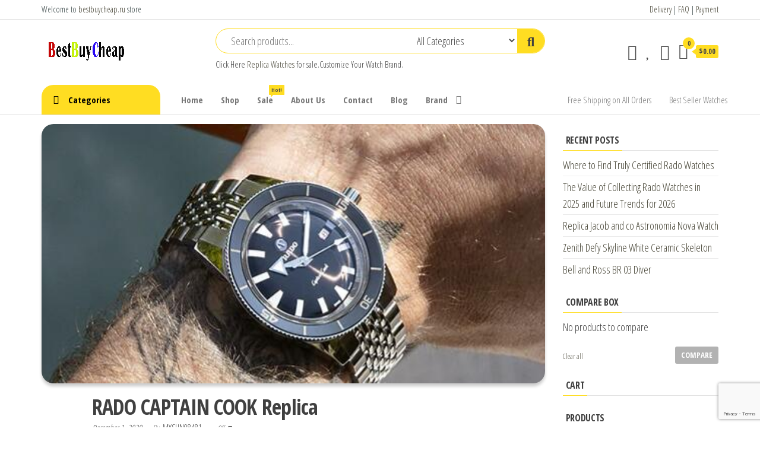

--- FILE ---
content_type: text/html; charset=UTF-8
request_url: https://www.bestbuycheap.ru/2020/12/01/rado-captain-cook-replica/
body_size: 13747
content:
<!DOCTYPE html>
<html lang="en-US">
<head>
<meta charset="UTF-8">
<meta name="viewport" content="width=device-width, initial-scale=1">
<link rel="profile" href="https://gmpg.org/xfn/11">
<script>document.documentElement.className = document.documentElement.className + ' yes-js js_active js'</script>
<meta name='robots' content='index, follow, max-image-preview:large, max-snippet:-1, max-video-preview:-1' />
<!-- This site is optimized with the Yoast SEO plugin v17.3 - https://yoast.com/wordpress/plugins/seo/ -->
<title>RADO CAPTAIN COOK Replica - Best Buy Cheap Review Watches</title>
<meta name="description" content="RADO CAPTAIN COOK Replica - Buy and Sell Best Replica Watch for Sale Cheap Price Luxury Watches bestbuycheap.ru review AAA high quality replica watch,replica watches for sale copy watch cheap price best fake watches imitation" />
<link rel="canonical" href="https://www.bestbuycheap.ru/2020/12/01/rado-captain-cook-replica/" />
<meta property="og:locale" content="en_US" />
<meta property="og:type" content="article" />
<meta property="og:title" content="RADO CAPTAIN COOK Replica - Best Buy Cheap Review Watches" />
<meta property="og:description" content="RADO CAPTAIN COOK Replica - Buy and Sell Best Replica Watch for Sale Cheap Price Luxury Watches bestbuycheap.ru review AAA high quality replica watch,replica watches for sale copy watch cheap price best fake watches imitation" />
<meta property="og:url" content="https://www.bestbuycheap.ru/2020/12/01/rado-captain-cook-replica/" />
<meta property="og:site_name" content="Buy and Sell Best Replica Watch for Sale Cheap Price Luxury Watches" />
<meta property="article:published_time" content="2020-12-01T04:43:23+00:00" />
<meta property="article:modified_time" content="2020-12-01T04:43:25+00:00" />
<meta property="og:image" content="https://www.bestbuycheap.ru/wp-content/uploads/2020/12/RADO-CAPTAIN-COOK.jpg" />
<meta property="og:image:width" content="502" />
<meta property="og:image:height" content="259" />
<meta name="twitter:card" content="summary_large_image" />
<meta name="twitter:label1" content="Written by" />
<meta name="twitter:data1" content="mysun08481" />
<meta name="twitter:label2" content="Est. reading time" />
<meta name="twitter:data2" content="2 minutes" />
<script type="application/ld+json" class="yoast-schema-graph">{"@context":"https://schema.org","@graph":[{"@type":"WebSite","@id":"https://www.bestbuycheap.ru/#website","url":"https://www.bestbuycheap.ru/","name":"Buy and Sell Best Replica Watch for Sale Cheap Price Luxury Watches","description":"Best Buy Cheap Review Watches","potentialAction":[{"@type":"SearchAction","target":{"@type":"EntryPoint","urlTemplate":"https://www.bestbuycheap.ru/?s={search_term_string}"},"query-input":"required name=search_term_string"}],"inLanguage":"en-US"},{"@type":"ImageObject","@id":"https://www.bestbuycheap.ru/2020/12/01/rado-captain-cook-replica/#primaryimage","inLanguage":"en-US","url":"https://www.bestbuycheap.ru/wp-content/uploads/2020/12/RADO-CAPTAIN-COOK.jpg","contentUrl":"https://www.bestbuycheap.ru/wp-content/uploads/2020/12/RADO-CAPTAIN-COOK.jpg","width":502,"height":259,"caption":"RADO CAPTAIN COOK"},{"@type":"WebPage","@id":"https://www.bestbuycheap.ru/2020/12/01/rado-captain-cook-replica/#webpage","url":"https://www.bestbuycheap.ru/2020/12/01/rado-captain-cook-replica/","name":"RADO CAPTAIN COOK Replica - Best Buy Cheap Review Watches","isPartOf":{"@id":"https://www.bestbuycheap.ru/#website"},"primaryImageOfPage":{"@id":"https://www.bestbuycheap.ru/2020/12/01/rado-captain-cook-replica/#primaryimage"},"datePublished":"2020-12-01T04:43:23+00:00","dateModified":"2020-12-01T04:43:25+00:00","author":{"@id":"https://www.bestbuycheap.ru/#/schema/person/786f69582ca6eaac19037ea152747e90"},"description":"RADO CAPTAIN COOK Replica - Buy and Sell Best Replica Watch for Sale Cheap Price Luxury Watches bestbuycheap.ru review AAA high quality replica watch,replica watches for sale copy watch cheap price best fake watches imitation","breadcrumb":{"@id":"https://www.bestbuycheap.ru/2020/12/01/rado-captain-cook-replica/#breadcrumb"},"inLanguage":"en-US","potentialAction":[{"@type":"ReadAction","target":["https://www.bestbuycheap.ru/2020/12/01/rado-captain-cook-replica/"]}]},{"@type":"BreadcrumbList","@id":"https://www.bestbuycheap.ru/2020/12/01/rado-captain-cook-replica/#breadcrumb","itemListElement":[{"@type":"ListItem","position":1,"name":"Home","item":"https://www.bestbuycheap.ru/"},{"@type":"ListItem","position":2,"name":"Blog","item":"https://www.bestbuycheap.ru/blog/"},{"@type":"ListItem","position":3,"name":"RADO CAPTAIN COOK Replica"}]},{"@type":"Person","@id":"https://www.bestbuycheap.ru/#/schema/person/786f69582ca6eaac19037ea152747e90","name":"mysun08481","image":{"@type":"ImageObject","@id":"https://www.bestbuycheap.ru/#personlogo","inLanguage":"en-US","url":"https://secure.gravatar.com/avatar/39b6c9a9925efea90614f50964d78426?s=96&d=wavatar&r=g","contentUrl":"https://secure.gravatar.com/avatar/39b6c9a9925efea90614f50964d78426?s=96&d=wavatar&r=g","caption":"mysun08481"}}]}</script>
<!-- / Yoast SEO plugin. -->
<link rel='dns-prefetch' href='//www.google.com' />
<link rel='dns-prefetch' href='//fonts.googleapis.com' />
<link href='https://fonts.gstatic.com' crossorigin rel='preconnect' />
<link rel="alternate" type="application/rss+xml" title="Buy and Sell Best Replica Watch for Sale Cheap Price Luxury Watches &raquo; Feed" href="https://www.bestbuycheap.ru/feed/" />
<link rel="alternate" type="application/rss+xml" title="Buy and Sell Best Replica Watch for Sale Cheap Price Luxury Watches &raquo; Comments Feed" href="https://www.bestbuycheap.ru/comments/feed/" />
<link rel="alternate" type="application/rss+xml" title="Buy and Sell Best Replica Watch for Sale Cheap Price Luxury Watches &raquo; RADO CAPTAIN COOK Replica Comments Feed" href="https://www.bestbuycheap.ru/2020/12/01/rado-captain-cook-replica/feed/" />
<link rel='stylesheet' id='wp-block-library-css'  href='//www.bestbuycheap.ru/wp-content/cache/wpfc-minified/9k1bk8ti/3t7mw.css' type='text/css' media='all' />
<link rel='stylesheet' id='wc-blocks-vendors-style-css'  href='//www.bestbuycheap.ru/wp-content/cache/wpfc-minified/6x0c3din/3t7mw.css' type='text/css' media='all' />
<link rel='stylesheet' id='wc-blocks-style-css'  href='//www.bestbuycheap.ru/wp-content/cache/wpfc-minified/2cusla5c/3t7mw.css' type='text/css' media='all' />
<link rel='stylesheet' id='jquery-selectBox-css'  href='//www.bestbuycheap.ru/wp-content/cache/wpfc-minified/jxmrcnva/3t7mw.css' type='text/css' media='all' />
<link rel='stylesheet' id='yith-wcwl-font-awesome-css'  href='//www.bestbuycheap.ru/wp-content/cache/wpfc-minified/mn9q3nzw/3t7mw.css' type='text/css' media='all' />
<link rel='stylesheet' id='woocommerce_prettyPhoto_css-css'  href='//www.bestbuycheap.ru/wp-content/cache/wpfc-minified/eglypmex/3t7mw.css' type='text/css' media='all' />
<link rel='stylesheet' id='yith-wcwl-main-css'  href='//www.bestbuycheap.ru/wp-content/cache/wpfc-minified/8z3mdynf/3t7mw.css' type='text/css' media='all' />
<style id='yith-wcwl-main-inline-css' type='text/css'>
.yith-wcwl-share li a{color: #FFFFFF;}.yith-wcwl-share li a:hover{color: #FFFFFF;}.yith-wcwl-share a.facebook{background: #39599E; background-color: #39599E;}.yith-wcwl-share a.facebook:hover{background: #39599E; background-color: #39599E;}.yith-wcwl-share a.twitter{background: #45AFE2; background-color: #45AFE2;}.yith-wcwl-share a.twitter:hover{background: #39599E; background-color: #39599E;}.yith-wcwl-share a.pinterest{background: #AB2E31; background-color: #AB2E31;}.yith-wcwl-share a.pinterest:hover{background: #39599E; background-color: #39599E;}.yith-wcwl-share a.email{background: #FBB102; background-color: #FBB102;}.yith-wcwl-share a.email:hover{background: #39599E; background-color: #39599E;}.yith-wcwl-share a.whatsapp{background: #00A901; background-color: #00A901;}.yith-wcwl-share a.whatsapp:hover{background: #39599E; background-color: #39599E;}
</style>
<link rel='stylesheet' id='contact-form-7-css'  href='//www.bestbuycheap.ru/wp-content/cache/wpfc-minified/1dlm8o15/3t7mw.css' type='text/css' media='all' />
<link rel='stylesheet' id='woocommerce-layout-css'  href='//www.bestbuycheap.ru/wp-content/cache/wpfc-minified/l9o17dgq/3t7mw.css' type='text/css' media='all' />
<link rel='stylesheet' id='woocommerce-smallscreen-css'  href='//www.bestbuycheap.ru/wp-content/cache/wpfc-minified/7m169fwt/3t7mw.css' type='text/css' media='only screen and (max-width: 768px)' />
<link rel='stylesheet' id='woocommerce-general-css'  href='//www.bestbuycheap.ru/wp-content/cache/wpfc-minified/7yeeo9kb/3t7mw.css' type='text/css' media='all' />
<style id='woocommerce-inline-inline-css' type='text/css'>
.woocommerce form .form-row .required { visibility: visible; }
</style>
<link rel='stylesheet' id='jquery-colorbox-css'  href='//www.bestbuycheap.ru/wp-content/cache/wpfc-minified/10hlbc7l/3t7mw.css' type='text/css' media='all' />
<link rel='stylesheet' id='yith-woocompare-widget-css'  href='//www.bestbuycheap.ru/wp-content/cache/wpfc-minified/96gwky9q/3t7mw.css' type='text/css' media='all' />
<link rel='stylesheet' id='envo-shop-fonts-css'  href='https://fonts.googleapis.com/css?family=Open+Sans+Condensed%3A300%2C500%2C700&#038;subset=cyrillic%2Ccyrillic-ext%2Cgreek%2Cgreek-ext%2Clatin-ext%2Cvietnamese' type='text/css' media='all' />
<link rel='stylesheet' id='bootstrap-css'  href='//www.bestbuycheap.ru/wp-content/cache/wpfc-minified/lm0lg5p9/3t7mw.css' type='text/css' media='all' />
<link rel='stylesheet' id='mmenu-light-css'  href='//www.bestbuycheap.ru/wp-content/cache/wpfc-minified/jmd5kbwg/3t7mw.css' type='text/css' media='all' />
<link rel='stylesheet' id='envo-shop-stylesheet-css'  href='//www.bestbuycheap.ru/wp-content/cache/wpfc-minified/kb3opmrz/3t7mw.css' type='text/css' media='all' />
<link rel='stylesheet' id='line-awesome-css'  href='//www.bestbuycheap.ru/wp-content/cache/wpfc-minified/fqd826v7/3t7mw.css' type='text/css' media='all' />
<script type='text/javascript' src='https://www.bestbuycheap.ru/wp-includes/js/jquery/jquery.min.js?ver=3.6.0' id='jquery-core-js'></script>
<script type='text/javascript' src='https://www.bestbuycheap.ru/wp-includes/js/jquery/jquery-migrate.min.js?ver=3.3.2' id='jquery-migrate-js'></script>
<link rel="https://api.w.org/" href="https://www.bestbuycheap.ru/wp-json/" /><link rel="alternate" type="application/json" href="https://www.bestbuycheap.ru/wp-json/wp/v2/posts/12568" /><link rel="EditURI" type="application/rsd+xml" title="RSD" href="https://www.bestbuycheap.ru/xmlrpc.php?rsd" />
<link rel="wlwmanifest" type="application/wlwmanifest+xml" href="https://www.bestbuycheap.ru/wp-includes/wlwmanifest.xml" /> 
<meta name="generator" content="WordPress 5.8.12" />
<meta name="generator" content="WooCommerce 5.8.1" />
<link rel='shortlink' href='https://www.bestbuycheap.ru/?p=12568' />
<link rel="alternate" type="application/json+oembed" href="https://www.bestbuycheap.ru/wp-json/oembed/1.0/embed?url=https%3A%2F%2Fwww.bestbuycheap.ru%2F2020%2F12%2F01%2Frado-captain-cook-replica%2F" />
<link rel="alternate" type="text/xml+oembed" href="https://www.bestbuycheap.ru/wp-json/oembed/1.0/embed?url=https%3A%2F%2Fwww.bestbuycheap.ru%2F2020%2F12%2F01%2Frado-captain-cook-replica%2F&#038;format=xml" />
<script charset="UTF-8" id="LA_COLLECT" src="//sdk.51.la/js-sdk-pro.min.js"></script>
<script>LA.init({id: "KKPf8PkfEtoXgwOt",ck: "KKPf8PkfEtoXgwOt"})</script><link rel="pingback" href="https://www.bestbuycheap.ru/xmlrpc.php">
<noscript><style>.woocommerce-product-gallery{ opacity: 1 !important; }</style></noscript>
<style type="text/css" id="envo-shop-header-css">
.site-title,
.site-description {
position: absolute;
clip: rect(1px, 1px, 1px, 1px);
}
</style>
<link rel="icon" href="https://www.bestbuycheap.ru/wp-content/uploads/2020/07/favicon.ico" sizes="32x32" />
<link rel="icon" href="https://www.bestbuycheap.ru/wp-content/uploads/2020/07/favicon.ico" sizes="192x192" />
<link rel="apple-touch-icon" href="https://www.bestbuycheap.ru/wp-content/uploads/2020/07/favicon.ico" />
<meta name="msapplication-TileImage" content="https://www.bestbuycheap.ru/wp-content/uploads/2020/07/favicon.ico" />
</head>
<body id="blog" class="post-template-default single single-post postid-12568 single-format-standard wp-custom-logo theme-envo-shop woocommerce-no-js elementor-default elementor-kit-314">
<a class="skip-link screen-reader-text" href="#site-content">Replica Watches</a>        <div class="page-wrap">
<div class="top-bar-section container-fluid">
<div class="container">
<div class="row">
<div id="text-1" class="widget widget_text col-sm-4">			<div class="textwidget"><p>Welcome to <a href="https://www.bestbuycheap.ru">bestbuycheap.ru</a> store</p>
</div>
</div><div id="text-2" class="widget widget_text col-sm-4">			<div class="textwidget"></div>
</div><div id="text-3" class="widget widget_text col-sm-4">			<div class="textwidget"><p><a href="https://www.bestbuycheap.ru/delivery/">Delivery</a> | <a href="https://www.bestbuycheap.ru/faq/">FAQ</a> | <a href="https://www.bestbuycheap.ru/payment-2/">Payment</a></p>
</div>
</div>            </div>
</div>
</div>
<div class="site-header container-fluid">
<div class="container" >
<div class="heading-row row" >
<div class="site-heading col-md-3 hidden-xs" >
<div class="site-branding-logo">
<a href="https://www.bestbuycheap.ru/" class="custom-logo-link" rel="home"><img width="150" height="50" src="https://www.bestbuycheap.ru/wp-content/uploads/2020/07/envo-shop-logo-150x50-1.png" class="custom-logo" alt="Buy and Sell Best Replica Watch for Sale Cheap Price Luxury Watches" /></a>            </div>
<div class="site-branding-text">
<p class="site-title"><a href="https://www.bestbuycheap.ru/" rel="home">Buy and Sell Best Replica Watch for Sale Cheap Price Luxury Watches</a></p>
<p class="site-description">
Best Buy Cheap Review Watches                    </p>
</div><!-- .site-branding-text -->
</div>
<div class="search-heading col-md-6 col-xs-12">
<div class="header-search-form">
<form role="search" method="get" action="https://www.bestbuycheap.ru/">
<input type="hidden" name="post_type" value="product" />
<input class="header-search-input" name="s" type="text" placeholder="Search products..."/>
<select class="header-search-select" name="product_cat">
<option value="">All Categories</option> 
<option value="watches">Watches (28)</option><option value="audemars-piguet">Audemars Piguet (710)</option><option value="audemars-piguet-jules-audemars-watches">Audemars Piguet JULES AUDEMARS Watches (44)</option><option value="audemars-piguet-millenary-watches">AUDEMARS PIGUET MILLENARY Watches (27)</option><option value="audemars-piguet-remaster01-watches">Audemars Piguet ReMaster01 Watches (2)</option><option value="audemars-piguet-royal-oak-concept-watches">Audemars Piguet ROYAL OAK CONCEPT Watches (43)</option><option value="audemars-piguet-royal-oak-offshore-watches">Audemars Piguet ROYAL OAK OFFSHORE Watches (118)</option><option value="audemars-piguet-royal-oak-watches">Audemars Piguet Royal Oak watches (398)</option><option value="bell-ross">Bell &amp; Ross (418)</option><option value="bell-ross-aviation-watches">Bell &amp; Ross Aviation Watches (77)</option><option value="bell-ross-classic-watches">Bell &amp; Ross Classic Watches (1)</option><option value="bell-ross-experimental-watches">Bell &amp; Ross EXPERIMENTAL Watches (25)</option><option value="bell-ross-instruments-watches">Bell &amp; Ross INSTRUMENTS Watches (170)</option><option value="bell-ross-marine-watches">Bell &amp; Ross MARINE Watches (2)</option><option value="bell-ross-professional-watches">Bell &amp; Ross PROFESSIONAL Watches (1)</option><option value="bell-ross-vintage-watches">Bell &amp; Ross VINTAGE Watches (111)</option><option value="bell-ross-watch-for-women">BELL &amp; ROSS WATCH for women (31)</option><option value="breguet-classique-complications-watches">Breguet Classique Complications Watches (43)</option><option value="breguet-classique-watches">Breguet Classique Watches (127)</option><option value="breguet-heritage-watches">Breguet Héritage Watches (20)</option><option value="breguet-marine-watches">Breguet Marine Watches (138)</option><option value="breguet-reine-de-naples-watches">Breguet Reine de Naples Watches (93)</option><option value="breguet-tradition-watches">Breguet Tradition Watches (23)</option><option value="breguet-type-xx-xxi-xxii-watches">Breguet Type XX XXI XXII Watches (19)</option><option value="breguet-watches">Breguet Watches (463)</option><option value="captain-cook">Captain Cook (68)</option><option value="centrix">Centrix (42)</option><option value="centrix-automatic">Centrix Automatic (27)</option><option value="ceramica">CERAMICA (10)</option><option value="chanel-boy-friend-watches">Chanel Boy-Friend Watches (37)</option><option value="chanel-code-coco-watches">Chanel Code Coco Watches (15)</option><option value="chanel-j12-watches">Chanel J12 Watches (69)</option><option value="chanel-premiere-watches">Chanel Première Watches (33)</option><option value="chanel-watches">Chanel Watches (178)</option><option value="code-11-59-by-audemars-piguet-watches">CODE 11.59 BY AUDEMARS PIGUET Watches (78)</option><option value="coupole-classic">Coupole Classic (63)</option><option value="diamaster">Diamaster (15)</option><option value="diamaster-automatic">DIAMASTER AUTOMATIC (20)</option><option value="diastar-original">DIASTAR ORIGINAL (51)</option><option value="diastar-original-new">DIASTAR ORIGINAL NEW (17)</option><option value="florence">FLORENCE (33)</option><option value="golden-horse-automatic">GOLDEN HORSE AUTOMATIC (4)</option><option value="grand-seiko-elegance-watches">Grand Seiko Elegance Watches (47)</option><option value="grand-seiko-heritage-watches">Grand Seiko Heritage Watches (66)</option><option value="grand-seiko-sport-watches">Grand Seiko Sport Watches (51)</option><option value="hyperchrome">Hyperchrome (35)</option><option value="hyperchrome-automatic-chronograph">HYPERCHROME AUTOMATIC CHRONOGRAPH (36)</option><option value="hyperchrome-classic">HYPERCHROME CLASSIC (19)</option><option value="integral">Integral (9)</option><option value="jersey">Jersey (2)</option><option value="lamine-yamal">Lamine Yamal (2)</option><option value="monsieur-de-chanel">Monsieur de CHANEL (24)</option><option value="new-tudor-1926-watch">New Tudor 1926 Watch (95)</option><option value="official-tudor-watches">Official TUDOR Watches (8)</option><option value="omega-constellation-watches">Omega CONSTELLATION Watches (449)</option><option value="omega-de-ville-watches">Omega DE VILLE Watches (354)</option><option value="omega-modeles-speciaux-watches">Omega MODÈLES SPÉCIAUX Watches (44)</option><option value="omega-seamaster-watches">Omega Seamaster Watches (424)</option><option value="omega-speedmaster-watches">Omega Speedmaster Watches (251)</option><option value="omega-watches">Omega Watches (1522)</option><option value="payment">payment (1)</option><option value="player">Player (2)</option><option value="rado-watches">Rado watches (573)</option><option value="replica-zenith-chronomaster-watches">Replica Zenith Chronomaster Watches (120)</option><option value="replica-zenith-defy-watches">Replica Zenith Defy Watches (151)</option><option value="replica-zenith-el-primero-revival-watches">Replica Zenith El Primero Revival Watches (54)</option><option value="replica-zenith-elite-watches">Replica Zenith ELITE watches (15)</option><option value="replica-zenith-haute-horlogerie-watches">Replica Zenith Haute Horlogerie Watches (1)</option><option value="replica-zenith-heritage-watches">Replica Zenith Héritage Watches (4)</option><option value="roger-dubuis">Roger Dubuis (218)</option><option value="seiko-5-sports-watch">Seiko 5 Sports watch (74)</option><option value="seiko-astron">Seiko Astron (34)</option><option value="seiko-automatic">Seiko automatic (5)</option><option value="seiko-lukia">Seiko Lukia (6)</option><option value="seiko-premier">Seiko Premier (30)</option><option value="seiko-presage">Seiko Presage (114)</option><option value="seiko-prospex">Seiko Prospex (146)</option><option value="seiko-watch-for-men">Seiko Watch for Men (49)</option><option value="seiko-watch-for-women">Seiko Watch for Women (3)</option><option value="seiko-watches">Seiko Watches (625)</option><option value="tradition">Tradition (2)</option><option value="true">True (17)</option><option value="true-automatic">TRUE AUTOMATIC (38)</option><option value="true-square">TRUE SQUARE (37)</option><option value="true-thinline">TRUE THINLINE (30)</option><option value="tudor-black-bay-watches">Tudor Black Bay Watches (152)</option><option value="tudor-clair-de-rose-watches">Tudor Clair de Rose Watches (6)</option><option value="tudor-classic-watches">Tudor Classic Watches (89)</option><option value="tudor-glamour-date-day-watches">Tudor Glamour Date Day Watches (40)</option><option value="tudor-glamour-date-watches">Tudor Glamour Date Watches (176)</option><option value="tudor-glamour-double-date-watches">Tudor Glamour Double Date Watches (22)</option><option value="tudor-prince-princess-watches">Tudor Prince Princess Watches (106)</option><option value="tudor-royal-watches">Tudor Royal Watches (54)</option><option value="tudor-sport-watches">Tudor Sport Watches (30)</option><option value="tudor-style-swiss-watch">Tudor Style Swiss Watch (244)</option><option value="tudor-watches">Tudor Watches (1069)</option><option value="tudor-watches-men">Tudor Watches Men (36)</option><option value="tudor-watches-women">TUDOR Watches Women (11)</option><option value="zenith-academy-watches">Zenith Academy Watches (1)</option><option value="zenith-captain-watches">Zenith Captain Watches (11)</option><option value="zenith-pilot-watches">Zenith PILOT Watches (32)</option><option value="zenith-watch-for-women">ZENITH WATCH for women (26)</option><option value="zenith-watches">Zenith watches (415)</option>                            </select>
<button class="header-search-button" type="submit"><i class="la la-search" aria-hidden="true"></i></button>
</form>
</div>
<div class="site-heading-sidebar" >
<div id="text-4" class="widget widget_text">			<div class="textwidget"><p>Click Here <a href="https://www.bestbuycheap.ru">Replica Watches</a> for sale.Customize Your Watch Brand.</p>
</div>
</div>                    </div>
</div>
<div class="header-right col-md-3 hidden-xs" >
<div class="header-cart">
<div class="header-cart-block">
<div class="header-cart-inner">
<a class="cart-contents" href="https://www.bestbuycheap.ru/cart/" data-tooltip="Cart" title="Cart">
<i class="la la-shopping-bag"><span class="count">0</span></i>
<div class="amount-cart hidden-xs">&#036;0.00</div> 
</a>
<ul class="site-header-cart menu list-unstyled text-center">
<li>
<div class="widget woocommerce widget_shopping_cart"><div class="widget_shopping_cart_content"></div></div>                            </li>
</ul>
</div>
</div>
</div>
<div class="header-my-account">
<div class="header-login"> 
<a href="https://www.bestbuycheap.ru/my-account/" data-tooltip="My Account" title="My Account">
<i class="la la-user"></i>
</a>
</div>
</div>
<div class="header-wishlist">
<a href="https://www.bestbuycheap.ru/wishlist/" data-tooltip="Wishlist" title="Wishlist">
<i class="lar la-heart"></i>
</a>
</div>
<div class="header-compare product">
<a class="compare added" rel="nofollow" href="/2020/12/01/rado-captain-cook-replica/?action=yith-woocompare-view-table&#038;iframe=yes" data-tooltip="Compare" title="Compare">
<i class="la la-sync"></i>
</a>
</div>
</div>	
</div>
</div>
</div>
<div class="main-menu">
<nav id="site-navigation" class="navbar navbar-default">     
<div class="container">   
<div class="navbar-header">
<div class="site-heading mobile-heading visible-xs" >
<div class="site-branding-logo">
<a href="https://www.bestbuycheap.ru/" class="custom-logo-link" rel="home"><img width="150" height="50" src="https://www.bestbuycheap.ru/wp-content/uploads/2020/07/envo-shop-logo-150x50-1.png" class="custom-logo" alt="Buy and Sell Best Replica Watch for Sale Cheap Price Luxury Watches" /></a>            </div>
<div class="site-branding-text">
<p class="site-title"><a href="https://www.bestbuycheap.ru/" rel="home">Buy and Sell Best Replica Watch for Sale Cheap Price Luxury Watches</a></p>
<p class="site-description">
Best Buy Cheap Review Watches                    </p>
</div><!-- .site-branding-text -->
</div>
<span class="navbar-brand brand-absolute visible-xs">Menu</span>
<div class="mobile-cart visible-xs" >
<div class="header-cart">
<div class="header-cart-block">
<div class="header-cart-inner">
<a class="cart-contents" href="https://www.bestbuycheap.ru/cart/" data-tooltip="Cart" title="Cart">
<i class="la la-shopping-bag"><span class="count">0</span></i>
<div class="amount-cart hidden-xs">&#036;0.00</div> 
</a>
<ul class="site-header-cart menu list-unstyled text-center">
<li>
<div class="widget woocommerce widget_shopping_cart"><div class="widget_shopping_cart_content"></div></div>                            </li>
</ul>
</div>
</div>
</div>
</div>	
<div class="mobile-account visible-xs" >
<div class="header-my-account">
<div class="header-login"> 
<a href="https://www.bestbuycheap.ru/my-account/" data-tooltip="My Account" title="My Account">
<i class="la la-user"></i>
</a>
</div>
</div>
</div>
<div class="mobile-wishlist visible-xs" >
<div class="header-wishlist">
<a href="https://www.bestbuycheap.ru/wishlist/" data-tooltip="Wishlist" title="Wishlist">
<i class="lar la-heart"></i>
</a>
</div>
</div>
<div class="mobile-compare visible-xs" >
<div class="header-compare product">
<a class="compare added" rel="nofollow" href="/2020/12/01/rado-captain-cook-replica/?action=yith-woocompare-view-table&#038;iframe=yes" data-tooltip="Compare" title="Compare">
<i class="la la-sync"></i>
</a>
</div>
</div>
<a href="#" id="main-menu-panel" class="open-panel" data-panel="main-menu-panel">
<span></span>
<span></span>
<span></span>
</a>
</div>
<ul class="envo-categories-menu hidden-xs nav navbar-nav navbar-left">
<li class="menu-item menu-item-has-children dropdown">
<a class="envo-categories-menu-first" href="#">
Categories                    </a>
<ul id="menu-categories-menu" class="dropdown-menu"><li itemscope="itemscope" itemtype="https://www.schema.org/SiteNavigationElement" id="menu-item-3584" class="menu-item menu-item-type-taxonomy menu-item-object-product_cat menu-item-has-children dropdown menu-item-3584 nav-item"><a title="Tudor Watches" href="https://www.bestbuycheap.ru/product-category/tudor-watches/" data-toggle="dropdown" aria-haspopup="true" aria-expanded="false" class="dropdown-toggle nav-link" id="menu-item-dropdown-3584">Tudor Watches</a>
<ul class="dropdown-menu" aria-labelledby="menu-item-dropdown-3584" role="menu">
<li itemscope="itemscope" itemtype="https://www.schema.org/SiteNavigationElement" id="menu-item-3491" class="menu-item menu-item-type-taxonomy menu-item-object-product_cat menu-item-3491 nav-item"><a title="Tudor Black Bay Watches" href="https://www.bestbuycheap.ru/product-category/tudor-watches/tudor-black-bay-watches/" class="dropdown-item">Tudor Black Bay Watches</a></li>
<li itemscope="itemscope" itemtype="https://www.schema.org/SiteNavigationElement" id="menu-item-3495" class="menu-item menu-item-type-taxonomy menu-item-object-product_cat menu-item-3495 nav-item"><a title="Tudor Sport Watches" href="https://www.bestbuycheap.ru/product-category/tudor-watches/tudor-sport-watches/" class="dropdown-item">Tudor Sport Watches</a></li>
<li itemscope="itemscope" itemtype="https://www.schema.org/SiteNavigationElement" id="menu-item-3691" class="menu-item menu-item-type-taxonomy menu-item-object-product_cat menu-item-3691 nav-item"><a title="Tudor Royal Watches" href="https://www.bestbuycheap.ru/product-category/tudor-watches/tudor-royal-watches/" class="dropdown-item">Tudor Royal Watches</a></li>
<li itemscope="itemscope" itemtype="https://www.schema.org/SiteNavigationElement" id="menu-item-3493" class="menu-item menu-item-type-taxonomy menu-item-object-product_cat menu-item-3493 nav-item"><a title="Tudor Watches Men" href="https://www.bestbuycheap.ru/product-category/tudor-watches/tudor-watches-men/" class="dropdown-item">Tudor Watches Men</a></li>
<li itemscope="itemscope" itemtype="https://www.schema.org/SiteNavigationElement" id="menu-item-3497" class="menu-item menu-item-type-taxonomy menu-item-object-product_cat menu-item-3497 nav-item"><a title="TUDOR Watches Women" href="https://www.bestbuycheap.ru/product-category/tudor-watches/tudor-watches-women/" class="dropdown-item">TUDOR Watches Women</a></li>
<li itemscope="itemscope" itemtype="https://www.schema.org/SiteNavigationElement" id="menu-item-3471" class="menu-item menu-item-type-taxonomy menu-item-object-product_cat menu-item-3471 nav-item"><a title="Tudor Style Swiss Watch" href="https://www.bestbuycheap.ru/product-category/tudor-watches/tudor-style-swiss-watch/" class="dropdown-item">Tudor Style Swiss Watch</a></li>
<li itemscope="itemscope" itemtype="https://www.schema.org/SiteNavigationElement" id="menu-item-3494" class="menu-item menu-item-type-taxonomy menu-item-object-product_cat menu-item-3494 nav-item"><a title="New Tudor 1926 Watch" href="https://www.bestbuycheap.ru/product-category/tudor-watches/new-tudor-1926-watch/" class="dropdown-item">New Tudor 1926 Watch</a></li>
<li itemscope="itemscope" itemtype="https://www.schema.org/SiteNavigationElement" id="menu-item-3490" class="menu-item menu-item-type-taxonomy menu-item-object-product_cat menu-item-3490 nav-item"><a title="Tudor Classic Watches" href="https://www.bestbuycheap.ru/product-category/tudor-watches/tudor-classic-watches/" class="dropdown-item">Tudor Classic Watches</a></li>
<li itemscope="itemscope" itemtype="https://www.schema.org/SiteNavigationElement" id="menu-item-3489" class="menu-item menu-item-type-taxonomy menu-item-object-product_cat menu-item-3489 nav-item"><a title="Tudor Prince Princess Watches" href="https://www.bestbuycheap.ru/product-category/tudor-watches/tudor-prince-princess-watches/" class="dropdown-item">Tudor Prince Princess Watches</a></li>
<li itemscope="itemscope" itemtype="https://www.schema.org/SiteNavigationElement" id="menu-item-3488" class="menu-item menu-item-type-taxonomy menu-item-object-product_cat menu-item-3488 nav-item"><a title="Tudor Glamour Date Watches" href="https://www.bestbuycheap.ru/product-category/tudor-watches/tudor-glamour-date-watches/" class="dropdown-item">Tudor Glamour Date Watches</a></li>
<li itemscope="itemscope" itemtype="https://www.schema.org/SiteNavigationElement" id="menu-item-3492" class="menu-item menu-item-type-taxonomy menu-item-object-product_cat menu-item-3492 nav-item"><a title="Tudor Glamour Date Day Watches" href="https://www.bestbuycheap.ru/product-category/tudor-watches/tudor-glamour-date-day-watches/" class="dropdown-item">Tudor Glamour Date Day Watches</a></li>
<li itemscope="itemscope" itemtype="https://www.schema.org/SiteNavigationElement" id="menu-item-3496" class="menu-item menu-item-type-taxonomy menu-item-object-product_cat menu-item-3496 nav-item"><a title="Tudor Glamour Double Date Watches" href="https://www.bestbuycheap.ru/product-category/tudor-watches/tudor-glamour-double-date-watches/" class="dropdown-item">Tudor Glamour Double Date Watches</a></li>
<li itemscope="itemscope" itemtype="https://www.schema.org/SiteNavigationElement" id="menu-item-3498" class="menu-item menu-item-type-taxonomy menu-item-object-product_cat menu-item-3498 nav-item"><a title="Tudor Clair de Rose Watches" href="https://www.bestbuycheap.ru/product-category/tudor-watches/tudor-clair-de-rose-watches/" class="dropdown-item">Tudor Clair de Rose Watches</a></li>
<li itemscope="itemscope" itemtype="https://www.schema.org/SiteNavigationElement" id="menu-item-3499" class="menu-item menu-item-type-taxonomy menu-item-object-product_cat menu-item-3499 nav-item"><a title="Official TUDOR Watches" href="https://www.bestbuycheap.ru/product-category/tudor-watches/official-tudor-watches/" class="dropdown-item">Official TUDOR Watches</a></li>
</ul>
</li>
<li itemscope="itemscope" itemtype="https://www.schema.org/SiteNavigationElement" id="menu-item-5247" class="menu-item menu-item-type-taxonomy menu-item-object-product_cat menu-item-has-children dropdown menu-item-5247 nav-item"><a title="Seiko Watches" href="https://www.bestbuycheap.ru/product-category/seiko-watches/" data-toggle="dropdown" aria-haspopup="true" aria-expanded="false" class="dropdown-toggle nav-link" id="menu-item-dropdown-5247">Seiko Watches</a>
<ul class="dropdown-menu" aria-labelledby="menu-item-dropdown-5247" role="menu">
<li itemscope="itemscope" itemtype="https://www.schema.org/SiteNavigationElement" id="menu-item-5256" class="menu-item menu-item-type-taxonomy menu-item-object-product_cat menu-item-5256 nav-item"><a title="Seiko Watch for Men" href="https://www.bestbuycheap.ru/product-category/seiko-watches/seiko-watch-for-men/" class="dropdown-item">Seiko Watch for Men</a></li>
<li itemscope="itemscope" itemtype="https://www.schema.org/SiteNavigationElement" id="menu-item-5249" class="menu-item menu-item-type-taxonomy menu-item-object-product_cat menu-item-5249 nav-item"><a title="Seiko Watch for Women" href="https://www.bestbuycheap.ru/product-category/seiko-watches/seiko-watch-for-women/" class="dropdown-item">Seiko Watch for Women</a></li>
<li itemscope="itemscope" itemtype="https://www.schema.org/SiteNavigationElement" id="menu-item-5252" class="menu-item menu-item-type-taxonomy menu-item-object-product_cat menu-item-5252 nav-item"><a title="Grand Seiko Sport Watches" href="https://www.bestbuycheap.ru/product-category/seiko-watches/grand-seiko-sport-watches/" class="dropdown-item">Grand Seiko Sport Watches</a></li>
<li itemscope="itemscope" itemtype="https://www.schema.org/SiteNavigationElement" id="menu-item-5255" class="menu-item menu-item-type-taxonomy menu-item-object-product_cat menu-item-5255 nav-item"><a title="Grand Seiko Elegance Watches" href="https://www.bestbuycheap.ru/product-category/seiko-watches/grand-seiko-elegance-watches/" class="dropdown-item">Grand Seiko Elegance Watches</a></li>
<li itemscope="itemscope" itemtype="https://www.schema.org/SiteNavigationElement" id="menu-item-5257" class="menu-item menu-item-type-taxonomy menu-item-object-product_cat menu-item-5257 nav-item"><a title="Grand Seiko Heritage Watches" href="https://www.bestbuycheap.ru/product-category/seiko-watches/grand-seiko-heritage-watches/" class="dropdown-item">Grand Seiko Heritage Watches</a></li>
<li itemscope="itemscope" itemtype="https://www.schema.org/SiteNavigationElement" id="menu-item-5250" class="menu-item menu-item-type-taxonomy menu-item-object-product_cat menu-item-5250 nav-item"><a title="Seiko automatic" href="https://www.bestbuycheap.ru/product-category/seiko-watches/seiko-automatic/" class="dropdown-item">Seiko automatic</a></li>
<li itemscope="itemscope" itemtype="https://www.schema.org/SiteNavigationElement" id="menu-item-5258" class="menu-item menu-item-type-taxonomy menu-item-object-product_cat menu-item-5258 nav-item"><a title="Seiko 5 Sports watch" href="https://www.bestbuycheap.ru/product-category/seiko-watches/seiko-5-sports-watch/" class="dropdown-item">Seiko 5 Sports watch</a></li>
<li itemscope="itemscope" itemtype="https://www.schema.org/SiteNavigationElement" id="menu-item-5253" class="menu-item menu-item-type-taxonomy menu-item-object-product_cat menu-item-5253 nav-item"><a title="Seiko Premier" href="https://www.bestbuycheap.ru/product-category/seiko-watches/seiko-premier/" class="dropdown-item">Seiko Premier</a></li>
<li itemscope="itemscope" itemtype="https://www.schema.org/SiteNavigationElement" id="menu-item-5251" class="menu-item menu-item-type-taxonomy menu-item-object-product_cat menu-item-5251 nav-item"><a title="Seiko Lukia" href="https://www.bestbuycheap.ru/product-category/seiko-watches/seiko-lukia/" class="dropdown-item">Seiko Lukia</a></li>
<li itemscope="itemscope" itemtype="https://www.schema.org/SiteNavigationElement" id="menu-item-5254" class="menu-item menu-item-type-taxonomy menu-item-object-product_cat menu-item-5254 nav-item"><a title="Seiko Astron" href="https://www.bestbuycheap.ru/product-category/seiko-watches/seiko-astron/" class="dropdown-item">Seiko Astron</a></li>
<li itemscope="itemscope" itemtype="https://www.schema.org/SiteNavigationElement" id="menu-item-5259" class="menu-item menu-item-type-taxonomy menu-item-object-product_cat menu-item-5259 nav-item"><a title="Seiko Presage" href="https://www.bestbuycheap.ru/product-category/seiko-watches/seiko-presage/" class="dropdown-item">Seiko Presage</a></li>
<li itemscope="itemscope" itemtype="https://www.schema.org/SiteNavigationElement" id="menu-item-5260" class="menu-item menu-item-type-taxonomy menu-item-object-product_cat menu-item-5260 nav-item"><a title="Seiko Prospex" href="https://www.bestbuycheap.ru/product-category/seiko-watches/seiko-prospex/" class="dropdown-item">Seiko Prospex</a></li>
</ul>
</li>
<li itemscope="itemscope" itemtype="https://www.schema.org/SiteNavigationElement" id="menu-item-7574" class="menu-item menu-item-type-taxonomy menu-item-object-product_cat menu-item-has-children dropdown menu-item-7574 nav-item"><a title="Omega Watches" href="https://www.bestbuycheap.ru/product-category/omega-watches/" data-toggle="dropdown" aria-haspopup="true" aria-expanded="false" class="dropdown-toggle nav-link" id="menu-item-dropdown-7574">Omega Watches</a>
<ul class="dropdown-menu" aria-labelledby="menu-item-dropdown-7574" role="menu">
<li itemscope="itemscope" itemtype="https://www.schema.org/SiteNavigationElement" id="menu-item-7578" class="menu-item menu-item-type-taxonomy menu-item-object-product_cat menu-item-7578 nav-item"><a title="Omega Seamaster Watches" href="https://www.bestbuycheap.ru/product-category/omega-watches/omega-seamaster-watches/" class="dropdown-item">Omega Seamaster Watches</a></li>
<li itemscope="itemscope" itemtype="https://www.schema.org/SiteNavigationElement" id="menu-item-7579" class="menu-item menu-item-type-taxonomy menu-item-object-product_cat menu-item-7579 nav-item"><a title="Omega Speedmaster Watches" href="https://www.bestbuycheap.ru/product-category/omega-watches/omega-speedmaster-watches/" class="dropdown-item">Omega Speedmaster Watches</a></li>
<li itemscope="itemscope" itemtype="https://www.schema.org/SiteNavigationElement" id="menu-item-7576" class="menu-item menu-item-type-taxonomy menu-item-object-product_cat menu-item-7576 nav-item"><a title="Omega CONSTELLATION Watches" href="https://www.bestbuycheap.ru/product-category/omega-watches/omega-constellation-watches/" class="dropdown-item">Omega CONSTELLATION Watches</a></li>
<li itemscope="itemscope" itemtype="https://www.schema.org/SiteNavigationElement" id="menu-item-7577" class="menu-item menu-item-type-taxonomy menu-item-object-product_cat menu-item-7577 nav-item"><a title="Omega DE VILLE Watches" href="https://www.bestbuycheap.ru/product-category/omega-watches/omega-de-ville-watches/" class="dropdown-item">Omega DE VILLE Watches</a></li>
<li itemscope="itemscope" itemtype="https://www.schema.org/SiteNavigationElement" id="menu-item-7580" class="menu-item menu-item-type-taxonomy menu-item-object-product_cat menu-item-7580 nav-item"><a title="Omega MODÈLES SPÉCIAUX Watches" href="https://www.bestbuycheap.ru/product-category/omega-watches/omega-modeles-speciaux-watches/" class="dropdown-item">Omega MODÈLES SPÉCIAUX Watches</a></li>
</ul>
</li>
<li itemscope="itemscope" itemtype="https://www.schema.org/SiteNavigationElement" id="menu-item-8193" class="menu-item menu-item-type-taxonomy menu-item-object-product_cat menu-item-has-children dropdown menu-item-8193 nav-item"><a title="Bell &amp; Ross" href="https://www.bestbuycheap.ru/product-category/bell-ross/" data-toggle="dropdown" aria-haspopup="true" aria-expanded="false" class="dropdown-toggle nav-link" id="menu-item-dropdown-8193">Bell &amp; Ross</a>
<ul class="dropdown-menu" aria-labelledby="menu-item-dropdown-8193" role="menu">
<li itemscope="itemscope" itemtype="https://www.schema.org/SiteNavigationElement" id="menu-item-8194" class="menu-item menu-item-type-taxonomy menu-item-object-product_cat menu-item-8194 nav-item"><a title="Bell &amp; Ross Aviation Watches" href="https://www.bestbuycheap.ru/product-category/bell-ross/bell-ross-aviation-watches/" class="dropdown-item">Bell &amp; Ross Aviation Watches</a></li>
<li itemscope="itemscope" itemtype="https://www.schema.org/SiteNavigationElement" id="menu-item-8195" class="menu-item menu-item-type-taxonomy menu-item-object-product_cat menu-item-8195 nav-item"><a title="Bell &amp; Ross Classic Watches" href="https://www.bestbuycheap.ru/product-category/bell-ross/bell-ross-classic-watches/" class="dropdown-item">Bell &amp; Ross Classic Watches</a></li>
<li itemscope="itemscope" itemtype="https://www.schema.org/SiteNavigationElement" id="menu-item-8196" class="menu-item menu-item-type-taxonomy menu-item-object-product_cat menu-item-8196 nav-item"><a title="Bell &amp; Ross EXPERIMENTAL Watches" href="https://www.bestbuycheap.ru/product-category/bell-ross/bell-ross-experimental-watches/" class="dropdown-item">Bell &amp; Ross EXPERIMENTAL Watches</a></li>
<li itemscope="itemscope" itemtype="https://www.schema.org/SiteNavigationElement" id="menu-item-8197" class="menu-item menu-item-type-taxonomy menu-item-object-product_cat menu-item-8197 nav-item"><a title="Bell &amp; Ross INSTRUMENTS Watches" href="https://www.bestbuycheap.ru/product-category/bell-ross/bell-ross-instruments-watches/" class="dropdown-item">Bell &amp; Ross INSTRUMENTS Watches</a></li>
<li itemscope="itemscope" itemtype="https://www.schema.org/SiteNavigationElement" id="menu-item-8198" class="menu-item menu-item-type-taxonomy menu-item-object-product_cat menu-item-8198 nav-item"><a title="Bell &amp; Ross MARINE Watches" href="https://www.bestbuycheap.ru/product-category/bell-ross/bell-ross-marine-watches/" class="dropdown-item">Bell &amp; Ross MARINE Watches</a></li>
<li itemscope="itemscope" itemtype="https://www.schema.org/SiteNavigationElement" id="menu-item-8199" class="menu-item menu-item-type-taxonomy menu-item-object-product_cat menu-item-8199 nav-item"><a title="Bell &amp; Ross PROFESSIONAL Watches" href="https://www.bestbuycheap.ru/product-category/bell-ross/bell-ross-professional-watches/" class="dropdown-item">Bell &amp; Ross PROFESSIONAL Watches</a></li>
<li itemscope="itemscope" itemtype="https://www.schema.org/SiteNavigationElement" id="menu-item-8200" class="menu-item menu-item-type-taxonomy menu-item-object-product_cat menu-item-8200 nav-item"><a title="Bell &amp; Ross VINTAGE Watches" href="https://www.bestbuycheap.ru/product-category/bell-ross/bell-ross-vintage-watches/" class="dropdown-item">Bell &amp; Ross VINTAGE Watches</a></li>
<li itemscope="itemscope" itemtype="https://www.schema.org/SiteNavigationElement" id="menu-item-8201" class="menu-item menu-item-type-taxonomy menu-item-object-product_cat menu-item-8201 nav-item"><a title="BELL &amp; ROSS WATCH for women" href="https://www.bestbuycheap.ru/product-category/bell-ross/bell-ross-watch-for-women/" class="dropdown-item">BELL &amp; ROSS WATCH for women</a></li>
</ul>
</li>
<li itemscope="itemscope" itemtype="https://www.schema.org/SiteNavigationElement" id="menu-item-8872" class="menu-item menu-item-type-taxonomy menu-item-object-product_cat menu-item-has-children dropdown menu-item-8872 nav-item"><a title="Zenith watches" href="https://www.bestbuycheap.ru/product-category/zenith-watches/" data-toggle="dropdown" aria-haspopup="true" aria-expanded="false" class="dropdown-toggle nav-link" id="menu-item-dropdown-8872">Zenith watches</a>
<ul class="dropdown-menu" aria-labelledby="menu-item-dropdown-8872" role="menu">
<li itemscope="itemscope" itemtype="https://www.schema.org/SiteNavigationElement" id="menu-item-8873" class="menu-item menu-item-type-taxonomy menu-item-object-product_cat menu-item-8873 nav-item"><a title="Replica Zenith Chronomaster Watches" href="https://www.bestbuycheap.ru/product-category/zenith-watches/replica-zenith-chronomaster-watches/" class="dropdown-item">Replica Zenith Chronomaster Watches</a></li>
<li itemscope="itemscope" itemtype="https://www.schema.org/SiteNavigationElement" id="menu-item-8874" class="menu-item menu-item-type-taxonomy menu-item-object-product_cat menu-item-8874 nav-item"><a title="Replica Zenith Defy Watches" href="https://www.bestbuycheap.ru/product-category/zenith-watches/replica-zenith-defy-watches/" class="dropdown-item">Replica Zenith Defy Watches</a></li>
<li itemscope="itemscope" itemtype="https://www.schema.org/SiteNavigationElement" id="menu-item-8875" class="menu-item menu-item-type-taxonomy menu-item-object-product_cat menu-item-8875 nav-item"><a title="Replica Zenith El Primero Revival Watches" href="https://www.bestbuycheap.ru/product-category/zenith-watches/replica-zenith-el-primero-revival-watches/" class="dropdown-item">Replica Zenith El Primero Revival Watches</a></li>
<li itemscope="itemscope" itemtype="https://www.schema.org/SiteNavigationElement" id="menu-item-8876" class="menu-item menu-item-type-taxonomy menu-item-object-product_cat menu-item-8876 nav-item"><a title="Replica Zenith ELITE watches" href="https://www.bestbuycheap.ru/product-category/zenith-watches/replica-zenith-elite-watches/" class="dropdown-item">Replica Zenith ELITE watches</a></li>
<li itemscope="itemscope" itemtype="https://www.schema.org/SiteNavigationElement" id="menu-item-8877" class="menu-item menu-item-type-taxonomy menu-item-object-product_cat menu-item-8877 nav-item"><a title="Replica Zenith Haute Horlogerie Watches" href="https://www.bestbuycheap.ru/product-category/zenith-watches/replica-zenith-haute-horlogerie-watches/" class="dropdown-item">Replica Zenith Haute Horlogerie Watches</a></li>
<li itemscope="itemscope" itemtype="https://www.schema.org/SiteNavigationElement" id="menu-item-8878" class="menu-item menu-item-type-taxonomy menu-item-object-product_cat menu-item-8878 nav-item"><a title="Replica Zenith Héritage Watches" href="https://www.bestbuycheap.ru/product-category/zenith-watches/replica-zenith-heritage-watches/" class="dropdown-item">Replica Zenith Héritage Watches</a></li>
<li itemscope="itemscope" itemtype="https://www.schema.org/SiteNavigationElement" id="menu-item-8879" class="menu-item menu-item-type-taxonomy menu-item-object-product_cat menu-item-8879 nav-item"><a title="Zenith Academy Watches" href="https://www.bestbuycheap.ru/product-category/zenith-watches/zenith-academy-watches/" class="dropdown-item">Zenith Academy Watches</a></li>
<li itemscope="itemscope" itemtype="https://www.schema.org/SiteNavigationElement" id="menu-item-8880" class="menu-item menu-item-type-taxonomy menu-item-object-product_cat menu-item-8880 nav-item"><a title="Zenith Captain Watches" href="https://www.bestbuycheap.ru/product-category/zenith-watches/zenith-captain-watches/" class="dropdown-item">Zenith Captain Watches</a></li>
<li itemscope="itemscope" itemtype="https://www.schema.org/SiteNavigationElement" id="menu-item-8881" class="menu-item menu-item-type-taxonomy menu-item-object-product_cat menu-item-8881 nav-item"><a title="Zenith PILOT Watches" href="https://www.bestbuycheap.ru/product-category/zenith-watches/zenith-pilot-watches/" class="dropdown-item">Zenith PILOT Watches</a></li>
<li itemscope="itemscope" itemtype="https://www.schema.org/SiteNavigationElement" id="menu-item-8882" class="menu-item menu-item-type-taxonomy menu-item-object-product_cat menu-item-8882 nav-item"><a title="ZENITH WATCH for women" href="https://www.bestbuycheap.ru/product-category/zenith-watches/zenith-watch-for-women/" class="dropdown-item">ZENITH WATCH for women</a></li>
</ul>
</li>
<li itemscope="itemscope" itemtype="https://www.schema.org/SiteNavigationElement" id="menu-item-11035" class="menu-item menu-item-type-taxonomy menu-item-object-product_cat menu-item-has-children dropdown menu-item-11035 nav-item"><a title="Breguet Watches" href="https://www.bestbuycheap.ru/product-category/breguet-watches/" data-toggle="dropdown" aria-haspopup="true" aria-expanded="false" class="dropdown-toggle nav-link" id="menu-item-dropdown-11035">Breguet Watches</a>
<ul class="dropdown-menu" aria-labelledby="menu-item-dropdown-11035" role="menu">
<li itemscope="itemscope" itemtype="https://www.schema.org/SiteNavigationElement" id="menu-item-11036" class="menu-item menu-item-type-taxonomy menu-item-object-product_cat menu-item-11036 nav-item"><a title="Breguet Classique Complications Watches" href="https://www.bestbuycheap.ru/product-category/breguet-watches/breguet-classique-complications-watches/" class="dropdown-item">Breguet Classique Complications Watches</a></li>
<li itemscope="itemscope" itemtype="https://www.schema.org/SiteNavigationElement" id="menu-item-11037" class="menu-item menu-item-type-taxonomy menu-item-object-product_cat menu-item-11037 nav-item"><a title="Breguet Classique Watches" href="https://www.bestbuycheap.ru/product-category/breguet-watches/breguet-classique-watches/" class="dropdown-item">Breguet Classique Watches</a></li>
<li itemscope="itemscope" itemtype="https://www.schema.org/SiteNavigationElement" id="menu-item-11042" class="menu-item menu-item-type-taxonomy menu-item-object-product_cat menu-item-11042 nav-item"><a title="Breguet Type XX XXI XXII Watches" href="https://www.bestbuycheap.ru/product-category/breguet-watches/breguet-type-xx-xxi-xxii-watches/" class="dropdown-item">Breguet Type XX XXI XXII Watches</a></li>
<li itemscope="itemscope" itemtype="https://www.schema.org/SiteNavigationElement" id="menu-item-11039" class="menu-item menu-item-type-taxonomy menu-item-object-product_cat menu-item-11039 nav-item"><a title="Breguet Marine Watches" href="https://www.bestbuycheap.ru/product-category/breguet-watches/breguet-marine-watches/" class="dropdown-item">Breguet Marine Watches</a></li>
<li itemscope="itemscope" itemtype="https://www.schema.org/SiteNavigationElement" id="menu-item-11038" class="menu-item menu-item-type-taxonomy menu-item-object-product_cat menu-item-11038 nav-item"><a title="Breguet Héritage Watches" href="https://www.bestbuycheap.ru/product-category/breguet-watches/breguet-heritage-watches/" class="dropdown-item">Breguet Héritage Watches</a></li>
<li itemscope="itemscope" itemtype="https://www.schema.org/SiteNavigationElement" id="menu-item-11041" class="menu-item menu-item-type-taxonomy menu-item-object-product_cat menu-item-11041 nav-item"><a title="Breguet Tradition Watches" href="https://www.bestbuycheap.ru/product-category/breguet-watches/breguet-tradition-watches/" class="dropdown-item">Breguet Tradition Watches</a></li>
<li itemscope="itemscope" itemtype="https://www.schema.org/SiteNavigationElement" id="menu-item-11040" class="menu-item menu-item-type-taxonomy menu-item-object-product_cat menu-item-11040 nav-item"><a title="Breguet Reine de Naples Watches" href="https://www.bestbuycheap.ru/product-category/breguet-watches/breguet-reine-de-naples-watches/" class="dropdown-item">Breguet Reine de Naples Watches</a></li>
</ul>
</li>
<li itemscope="itemscope" itemtype="https://www.schema.org/SiteNavigationElement" id="menu-item-12195" class="menu-item menu-item-type-taxonomy menu-item-object-product_cat menu-item-has-children dropdown menu-item-12195 nav-item"><a title="Rado watches" href="https://www.bestbuycheap.ru/product-category/rado-watches/" data-toggle="dropdown" aria-haspopup="true" aria-expanded="false" class="dropdown-toggle nav-link" id="menu-item-dropdown-12195">Rado watches</a>
<ul class="dropdown-menu" aria-labelledby="menu-item-dropdown-12195" role="menu">
<li itemscope="itemscope" itemtype="https://www.schema.org/SiteNavigationElement" id="menu-item-12202" class="menu-item menu-item-type-taxonomy menu-item-object-product_cat menu-item-12202 nav-item"><a title="Captain Cook" href="https://www.bestbuycheap.ru/product-category/rado-watches/captain-cook/" class="dropdown-item">Captain Cook</a></li>
<li itemscope="itemscope" itemtype="https://www.schema.org/SiteNavigationElement" id="menu-item-12201" class="menu-item menu-item-type-taxonomy menu-item-object-product_cat menu-item-12201 nav-item"><a title="Centrix" href="https://www.bestbuycheap.ru/product-category/rado-watches/centrix/" class="dropdown-item">Centrix</a></li>
<li itemscope="itemscope" itemtype="https://www.schema.org/SiteNavigationElement" id="menu-item-12203" class="menu-item menu-item-type-taxonomy menu-item-object-product_cat menu-item-12203 nav-item"><a title="Centrix Automatic" href="https://www.bestbuycheap.ru/product-category/rado-watches/centrix-automatic/" class="dropdown-item">Centrix Automatic</a></li>
<li itemscope="itemscope" itemtype="https://www.schema.org/SiteNavigationElement" id="menu-item-12210" class="menu-item menu-item-type-taxonomy menu-item-object-product_cat menu-item-12210 nav-item"><a title="CERAMICA" href="https://www.bestbuycheap.ru/product-category/rado-watches/ceramica/" class="dropdown-item">CERAMICA</a></li>
<li itemscope="itemscope" itemtype="https://www.schema.org/SiteNavigationElement" id="menu-item-12197" class="menu-item menu-item-type-taxonomy menu-item-object-product_cat menu-item-12197 nav-item"><a title="Coupole Classic" href="https://www.bestbuycheap.ru/product-category/rado-watches/coupole-classic/" class="dropdown-item">Coupole Classic</a></li>
<li itemscope="itemscope" itemtype="https://www.schema.org/SiteNavigationElement" id="menu-item-12209" class="menu-item menu-item-type-taxonomy menu-item-object-product_cat menu-item-12209 nav-item"><a title="Diamaster" href="https://www.bestbuycheap.ru/product-category/rado-watches/diamaster/" class="dropdown-item">Diamaster</a></li>
<li itemscope="itemscope" itemtype="https://www.schema.org/SiteNavigationElement" id="menu-item-12208" class="menu-item menu-item-type-taxonomy menu-item-object-product_cat menu-item-12208 nav-item"><a title="HYPERCHROME CLASSIC" href="https://www.bestbuycheap.ru/product-category/rado-watches/hyperchrome-classic/" class="dropdown-item">HYPERCHROME CLASSIC</a></li>
<li itemscope="itemscope" itemtype="https://www.schema.org/SiteNavigationElement" id="menu-item-12205" class="menu-item menu-item-type-taxonomy menu-item-object-product_cat menu-item-12205 nav-item"><a title="DIAMASTER AUTOMATIC" href="https://www.bestbuycheap.ru/product-category/rado-watches/diamaster-automatic/" class="dropdown-item">DIAMASTER AUTOMATIC</a></li>
<li itemscope="itemscope" itemtype="https://www.schema.org/SiteNavigationElement" id="menu-item-12212" class="menu-item menu-item-type-taxonomy menu-item-object-product_cat menu-item-12212 nav-item"><a title="Integral" href="https://www.bestbuycheap.ru/product-category/rado-watches/integral/" class="dropdown-item">Integral</a></li>
<li itemscope="itemscope" itemtype="https://www.schema.org/SiteNavigationElement" id="menu-item-12198" class="menu-item menu-item-type-taxonomy menu-item-object-product_cat menu-item-12198 nav-item"><a title="DIASTAR ORIGINAL" href="https://www.bestbuycheap.ru/product-category/rado-watches/diastar-original/" class="dropdown-item">DIASTAR ORIGINAL</a></li>
<li itemscope="itemscope" itemtype="https://www.schema.org/SiteNavigationElement" id="menu-item-12216" class="menu-item menu-item-type-taxonomy menu-item-object-product_cat menu-item-12216 nav-item"><a title="Tradition" href="https://www.bestbuycheap.ru/product-category/rado-watches/tradition/" class="dropdown-item">Tradition</a></li>
<li itemscope="itemscope" itemtype="https://www.schema.org/SiteNavigationElement" id="menu-item-12207" class="menu-item menu-item-type-taxonomy menu-item-object-product_cat menu-item-12207 nav-item"><a title="DIASTAR ORIGINAL NEW" href="https://www.bestbuycheap.ru/product-category/rado-watches/diastar-original-new/" class="dropdown-item">DIASTAR ORIGINAL NEW</a></li>
<li itemscope="itemscope" itemtype="https://www.schema.org/SiteNavigationElement" id="menu-item-12214" class="menu-item menu-item-type-taxonomy menu-item-object-product_cat menu-item-12214 nav-item"><a title="True" href="https://www.bestbuycheap.ru/product-category/rado-watches/true/" class="dropdown-item">True</a></li>
<li itemscope="itemscope" itemtype="https://www.schema.org/SiteNavigationElement" id="menu-item-12199" class="menu-item menu-item-type-taxonomy menu-item-object-product_cat menu-item-12199 nav-item"><a title="TRUE AUTOMATIC" href="https://www.bestbuycheap.ru/product-category/rado-watches/true-automatic/" class="dropdown-item">TRUE AUTOMATIC</a></li>
<li itemscope="itemscope" itemtype="https://www.schema.org/SiteNavigationElement" id="menu-item-12213" class="menu-item menu-item-type-taxonomy menu-item-object-product_cat menu-item-12213 nav-item"><a title="FLORENCE" href="https://www.bestbuycheap.ru/product-category/rado-watches/florence/" class="dropdown-item">FLORENCE</a></li>
<li itemscope="itemscope" itemtype="https://www.schema.org/SiteNavigationElement" id="menu-item-12206" class="menu-item menu-item-type-taxonomy menu-item-object-product_cat menu-item-12206 nav-item"><a title="TRUE THINLINE" href="https://www.bestbuycheap.ru/product-category/rado-watches/true-thinline/" class="dropdown-item">TRUE THINLINE</a></li>
<li itemscope="itemscope" itemtype="https://www.schema.org/SiteNavigationElement" id="menu-item-12215" class="menu-item menu-item-type-taxonomy menu-item-object-product_cat menu-item-12215 nav-item"><a title="GOLDEN HORSE AUTOMATIC" href="https://www.bestbuycheap.ru/product-category/rado-watches/golden-horse-automatic/" class="dropdown-item">GOLDEN HORSE AUTOMATIC</a></li>
<li itemscope="itemscope" itemtype="https://www.schema.org/SiteNavigationElement" id="menu-item-12204" class="menu-item menu-item-type-taxonomy menu-item-object-product_cat menu-item-12204 nav-item"><a title="Hyperchrome" href="https://www.bestbuycheap.ru/product-category/rado-watches/hyperchrome/" class="dropdown-item">Hyperchrome</a></li>
<li itemscope="itemscope" itemtype="https://www.schema.org/SiteNavigationElement" id="menu-item-12211" class="menu-item menu-item-type-taxonomy menu-item-object-product_cat menu-item-12211 nav-item"><a title="TRUE SQUARE" href="https://www.bestbuycheap.ru/product-category/rado-watches/true-square/" class="dropdown-item">TRUE SQUARE</a></li>
<li itemscope="itemscope" itemtype="https://www.schema.org/SiteNavigationElement" id="menu-item-12200" class="menu-item menu-item-type-taxonomy menu-item-object-product_cat menu-item-12200 nav-item"><a title="HYPERCHROME AUTOMATIC CHRONOGRAPH" href="https://www.bestbuycheap.ru/product-category/rado-watches/hyperchrome-automatic-chronograph/" class="dropdown-item">HYPERCHROME AUTOMATIC CHRONOGRAPH</a></li>
</ul>
</li>
<li itemscope="itemscope" itemtype="https://www.schema.org/SiteNavigationElement" id="menu-item-13544" class="menu-item menu-item-type-taxonomy menu-item-object-product_cat menu-item-has-children dropdown menu-item-13544 nav-item"><a title="Audemars Piguet" href="https://www.bestbuycheap.ru/product-category/audemars-piguet/" data-toggle="dropdown" aria-haspopup="true" aria-expanded="false" class="dropdown-toggle nav-link" id="menu-item-dropdown-13544">Audemars Piguet</a>
<ul class="dropdown-menu" aria-labelledby="menu-item-dropdown-13544" role="menu">
<li itemscope="itemscope" itemtype="https://www.schema.org/SiteNavigationElement" id="menu-item-13545" class="menu-item menu-item-type-taxonomy menu-item-object-product_cat menu-item-13545 nav-item"><a title="Audemars Piguet JULES AUDEMARS Watches" href="https://www.bestbuycheap.ru/product-category/audemars-piguet/audemars-piguet-jules-audemars-watches/" class="dropdown-item">Audemars Piguet JULES AUDEMARS Watches</a></li>
<li itemscope="itemscope" itemtype="https://www.schema.org/SiteNavigationElement" id="menu-item-13546" class="menu-item menu-item-type-taxonomy menu-item-object-product_cat menu-item-13546 nav-item"><a title="AUDEMARS PIGUET MILLENARY Watches" href="https://www.bestbuycheap.ru/product-category/audemars-piguet/audemars-piguet-millenary-watches/" class="dropdown-item">AUDEMARS PIGUET MILLENARY Watches</a></li>
<li itemscope="itemscope" itemtype="https://www.schema.org/SiteNavigationElement" id="menu-item-13547" class="menu-item menu-item-type-taxonomy menu-item-object-product_cat menu-item-13547 nav-item"><a title="Audemars Piguet ReMaster01 Watches" href="https://www.bestbuycheap.ru/product-category/audemars-piguet/audemars-piguet-remaster01-watches/" class="dropdown-item">Audemars Piguet ReMaster01 Watches</a></li>
<li itemscope="itemscope" itemtype="https://www.schema.org/SiteNavigationElement" id="menu-item-13548" class="menu-item menu-item-type-taxonomy menu-item-object-product_cat menu-item-13548 nav-item"><a title="Audemars Piguet ROYAL OAK CONCEPT Watches" href="https://www.bestbuycheap.ru/product-category/audemars-piguet/audemars-piguet-royal-oak-concept-watches/" class="dropdown-item">Audemars Piguet ROYAL OAK CONCEPT Watches</a></li>
<li itemscope="itemscope" itemtype="https://www.schema.org/SiteNavigationElement" id="menu-item-13549" class="menu-item menu-item-type-taxonomy menu-item-object-product_cat menu-item-13549 nav-item"><a title="Audemars Piguet ROYAL OAK OFFSHORE Watches" href="https://www.bestbuycheap.ru/product-category/audemars-piguet/audemars-piguet-royal-oak-offshore-watches/" class="dropdown-item">Audemars Piguet ROYAL OAK OFFSHORE Watches</a></li>
<li itemscope="itemscope" itemtype="https://www.schema.org/SiteNavigationElement" id="menu-item-13550" class="menu-item menu-item-type-taxonomy menu-item-object-product_cat menu-item-13550 nav-item"><a title="Audemars Piguet Royal Oak watches" href="https://www.bestbuycheap.ru/product-category/audemars-piguet/audemars-piguet-royal-oak-watches/" class="dropdown-item">Audemars Piguet Royal Oak watches</a></li>
<li itemscope="itemscope" itemtype="https://www.schema.org/SiteNavigationElement" id="menu-item-13551" class="menu-item menu-item-type-taxonomy menu-item-object-product_cat menu-item-13551 nav-item"><a title="CODE 11.59 BY AUDEMARS PIGUET Watches" href="https://www.bestbuycheap.ru/product-category/audemars-piguet/code-11-59-by-audemars-piguet-watches/" class="dropdown-item">CODE 11.59 BY AUDEMARS PIGUET Watches</a></li>
</ul>
</li>
<li itemscope="itemscope" itemtype="https://www.schema.org/SiteNavigationElement" id="menu-item-18580" class="menu-item menu-item-type-taxonomy menu-item-object-product_cat menu-item-has-children dropdown menu-item-18580 nav-item"><a title="Chanel Watches" href="https://www.bestbuycheap.ru/product-category/chanel-watches/" data-toggle="dropdown" aria-haspopup="true" aria-expanded="false" class="dropdown-toggle nav-link" id="menu-item-dropdown-18580">Chanel Watches</a>
<ul class="dropdown-menu" aria-labelledby="menu-item-dropdown-18580" role="menu">
<li itemscope="itemscope" itemtype="https://www.schema.org/SiteNavigationElement" id="menu-item-19039" class="menu-item menu-item-type-taxonomy menu-item-object-product_cat menu-item-19039 nav-item"><a title="Chanel J12 Watches" href="https://www.bestbuycheap.ru/product-category/chanel-watches/chanel-j12-watches/" class="dropdown-item">Chanel J12 Watches</a></li>
<li itemscope="itemscope" itemtype="https://www.schema.org/SiteNavigationElement" id="menu-item-18581" class="menu-item menu-item-type-taxonomy menu-item-object-product_cat menu-item-18581 nav-item"><a title="Chanel Première Watches" href="https://www.bestbuycheap.ru/product-category/chanel-watches/chanel-premiere-watches/" class="dropdown-item">Chanel Première Watches</a></li>
<li itemscope="itemscope" itemtype="https://www.schema.org/SiteNavigationElement" id="menu-item-19038" class="menu-item menu-item-type-taxonomy menu-item-object-product_cat menu-item-19038 nav-item"><a title="Chanel Boy-Friend Watches" href="https://www.bestbuycheap.ru/product-category/chanel-watches/chanel-boy-friend-watches/" class="dropdown-item">Chanel Boy-Friend Watches</a></li>
</ul>
</li>
<li itemscope="itemscope" itemtype="https://www.schema.org/SiteNavigationElement" id="menu-item-18582" class="menu-item menu-item-type-taxonomy menu-item-object-product_cat menu-item-18582 nav-item"><a title="Roger Dubuis" href="https://www.bestbuycheap.ru/product-category/roger-dubuis/" class="nav-link">Roger Dubuis</a></li>
</ul>                 </li>
</ul>
<div id="my-menu" class="menu-container"><ul id="menu-main-menu" class="nav navbar-nav navbar-left"><li itemscope="itemscope" itemtype="https://www.schema.org/SiteNavigationElement" id="menu-item-305" class="menu-item menu-item-type-post_type menu-item-object-page menu-item-home menu-item-305 nav-item"><a title="Home" href="https://www.bestbuycheap.ru/" class="nav-link">Home</a></li>
<li itemscope="itemscope" itemtype="https://www.schema.org/SiteNavigationElement" id="menu-item-306" class="menu-item menu-item-type-post_type menu-item-object-page menu-item-306 nav-item"><a title="Shop" href="https://www.bestbuycheap.ru/shop/" class="nav-link">Shop</a></li>
<li itemscope="itemscope" itemtype="https://www.schema.org/SiteNavigationElement" id="menu-item-302" class="menu-item menu-item-type-post_type menu-item-object-page menu-item-302 nav-item"><a title="Sale" href="https://www.bestbuycheap.ru/sale/" class="nav-link">Sale<span class="menu-description">Hot!</span></a></li>
<li itemscope="itemscope" itemtype="https://www.schema.org/SiteNavigationElement" id="menu-item-303" class="menu-item menu-item-type-post_type menu-item-object-page menu-item-303 nav-item"><a title="About Us" href="https://www.bestbuycheap.ru/about-us/" class="nav-link">About Us</a></li>
<li itemscope="itemscope" itemtype="https://www.schema.org/SiteNavigationElement" id="menu-item-304" class="menu-item menu-item-type-post_type menu-item-object-page menu-item-304 nav-item"><a title="Contact" href="https://www.bestbuycheap.ru/contact/" class="nav-link">Contact</a></li>
<li itemscope="itemscope" itemtype="https://www.schema.org/SiteNavigationElement" id="menu-item-307" class="menu-item menu-item-type-post_type menu-item-object-page current_page_parent menu-item-307 nav-item"><a title="Blog" href="https://www.bestbuycheap.ru/blog/" class="nav-link">Blog</a></li>
<li itemscope="itemscope" itemtype="https://www.schema.org/SiteNavigationElement" id="menu-item-3582" class="menu-item menu-item-type-taxonomy menu-item-object-product_cat menu-item-has-children dropdown menu-item-3582 nav-item"><a title="Brand" href="https://www.bestbuycheap.ru/product-category/watches/" data-toggle="dropdown" aria-haspopup="true" aria-expanded="false" class="dropdown-toggle nav-link" id="menu-item-dropdown-3582">Brand</a>
<ul class="dropdown-menu" aria-labelledby="menu-item-dropdown-3582" role="menu">
<li itemscope="itemscope" itemtype="https://www.schema.org/SiteNavigationElement" id="menu-item-18578" class="menu-item menu-item-type-taxonomy menu-item-object-product_cat menu-item-18578 nav-item"><a title="Chanel Watches" href="https://www.bestbuycheap.ru/product-category/chanel-watches/" class="dropdown-item">Chanel Watches</a></li>
<li itemscope="itemscope" itemtype="https://www.schema.org/SiteNavigationElement" id="menu-item-7573" class="menu-item menu-item-type-taxonomy menu-item-object-product_cat menu-item-7573 nav-item"><a title="Omega Watches" href="https://www.bestbuycheap.ru/product-category/omega-watches/" class="dropdown-item">Omega Watches</a></li>
<li itemscope="itemscope" itemtype="https://www.schema.org/SiteNavigationElement" id="menu-item-13555" class="menu-item menu-item-type-taxonomy menu-item-object-product_cat menu-item-13555 nav-item"><a title="Audemars Piguet" href="https://www.bestbuycheap.ru/product-category/audemars-piguet/" class="dropdown-item">Audemars Piguet</a></li>
<li itemscope="itemscope" itemtype="https://www.schema.org/SiteNavigationElement" id="menu-item-12193" class="menu-item menu-item-type-taxonomy menu-item-object-product_cat menu-item-12193 nav-item"><a title="Rado watches" href="https://www.bestbuycheap.ru/product-category/rado-watches/" class="dropdown-item">Rado watches</a></li>
<li itemscope="itemscope" itemtype="https://www.schema.org/SiteNavigationElement" id="menu-item-3578" class="menu-item menu-item-type-taxonomy menu-item-object-product_cat menu-item-3578 nav-item"><a title="Tudor Watches" href="https://www.bestbuycheap.ru/product-category/tudor-watches/" class="dropdown-item">Tudor Watches</a></li>
<li itemscope="itemscope" itemtype="https://www.schema.org/SiteNavigationElement" id="menu-item-8202" class="menu-item menu-item-type-taxonomy menu-item-object-product_cat menu-item-8202 nav-item"><a title="Bell &amp; Ross" href="https://www.bestbuycheap.ru/product-category/bell-ross/" class="dropdown-item">Bell &amp; Ross</a></li>
<li itemscope="itemscope" itemtype="https://www.schema.org/SiteNavigationElement" id="menu-item-5236" class="menu-item menu-item-type-taxonomy menu-item-object-product_cat menu-item-5236 nav-item"><a title="Seiko Watches" href="https://www.bestbuycheap.ru/product-category/seiko-watches/" class="dropdown-item">Seiko Watches</a></li>
<li itemscope="itemscope" itemtype="https://www.schema.org/SiteNavigationElement" id="menu-item-11033" class="menu-item menu-item-type-taxonomy menu-item-object-product_cat menu-item-11033 nav-item"><a title="Breguet Watches" href="https://www.bestbuycheap.ru/product-category/breguet-watches/" class="dropdown-item">Breguet Watches</a></li>
<li itemscope="itemscope" itemtype="https://www.schema.org/SiteNavigationElement" id="menu-item-8884" class="menu-item menu-item-type-taxonomy menu-item-object-product_cat menu-item-8884 nav-item"><a title="Zenith watches" href="https://www.bestbuycheap.ru/product-category/zenith-watches/" class="dropdown-item">Zenith watches</a></li>
<li itemscope="itemscope" itemtype="https://www.schema.org/SiteNavigationElement" id="menu-item-16987" class="menu-item menu-item-type-taxonomy menu-item-object-product_cat menu-item-16987 nav-item"><a title="Roger Dubuis" href="https://www.bestbuycheap.ru/product-category/roger-dubuis/" class="dropdown-item">Roger Dubuis</a></li>
</ul>
</li>
</ul></div><div id="my-menu-right" class="menu-container"><ul id="menu-main-menu-right" class="nav navbar-nav navbar-right"><li itemscope="itemscope" itemtype="https://www.schema.org/SiteNavigationElement" id="menu-item-252" class="menu-item menu-item-type-custom menu-item-object-custom menu-item-252 nav-item"><a title="Free Shipping on All Orders" href="#" class="nav-link">Free Shipping on All Orders</a></li>
<li itemscope="itemscope" itemtype="https://www.schema.org/SiteNavigationElement" id="menu-item-253" class="menu-item menu-item-type-custom menu-item-object-custom menu-item-253 nav-item"><a title="Best Seller Watches" href="#" class="nav-link">Best Seller Watches</a></li>
</ul></div>        </div>
</nav> 
</div>
<div id="site-content" class="container main-container" role="main">
<div class="page-area">
<!-- start content container -->
<!-- start content container -->
<div class="row">      
<article class="col-md-9">
<div class="post-12568 post type-post status-publish format-standard has-post-thumbnail hentry category-rado tag-rado-captain-cook tag-rado-captain-cook-replica">
<div class="news-thumb ">
<img width="502" height="259" src="https://www.bestbuycheap.ru/wp-content/uploads/2020/12/RADO-CAPTAIN-COOK.jpg" class="attachment-envo-shop-single size-envo-shop-single wp-post-image" alt="RADO CAPTAIN COOK" loading="lazy" srcset="https://www.bestbuycheap.ru/wp-content/uploads/2020/12/RADO-CAPTAIN-COOK.jpg 502w, https://www.bestbuycheap.ru/wp-content/uploads/2020/12/RADO-CAPTAIN-COOK-300x155.jpg 300w" sizes="(max-width: 502px) 100vw, 502px" />            </div><!-- .news-thumb -->	
<div class="single-head has-thumbnail">
<h1 class="single-title">RADO CAPTAIN COOK Replica</h1>                                <span class="posted-date">
December 1, 2020        </span>
<span class="author-meta">
<span class="author-meta-by">By</span>
<a href="https://www.bestbuycheap.ru/author/mysun08481/">
mysun08481            </a>
</span>
<span class="comments-meta">
Off            <i class="la la-comments-o"></i>
</span>
</div>
<div class="single-content">
<div class="single-entry-summary">
<p>Charting new territory in vintage watches, the <a href="https://www.bestbuycheap.ru/product-category/rado-watches/captain-cook/">Rado Captain Cook</a> is a natural choice for modern explorers. This automatic timepiece contains a mix of materials including high-tech ceramic and sapphire crystal, which is a style statement waiting to be discovered. Its vintage details, and up-to-date features make it the perfect watch for men and women. The Captain Cook is a watch designed to stand the test of time.</p>
<p>RADO combined these two and came up with a Captain Cook in bronze with a blue dial. On top, the brand added a blue NATO strap with bronze keepers. This 42mm diver wears terrifically, due to the forgiving case shape and a very acceptable 12.5mm thcikness.<br />
Dark Brown dial enhanced by luminous silver-tone hands. Silver-tone stainless steel case with a brown leather band. Automatic movement. 100 meters / 330 feet water resistance. Uni-directional Rotating bezel. Scratch Resistant Sapphire crystal. Solid caseback. Tang clasp. Case size 37.3 mm x 11.1 mm. Band 19 mm x long. Rado R32500305 Captain Cook Watch.<br />
The <a href="https://www.bestbuycheap.ru/">Rado Captain Cook Bronze Burgundy</a> plays in a similar space as that Black Bay. Sure the bezel has the typical ceramic sheen to it, but the darker, burgundy color appears quite muted. Paired with gold colored hands and accents on the dial, the design is really cohesive. There is consistency and contrast as you move from the bezel to the case<br />
Rado surprised the audience with a very appealing diver’s model named ‘Captain Cook’. While the brand has gained its modern notoriety by mastering high-tech materials, mostly by using coloured ceramics, Rado has a rich history of interesting vintage models. Based on a watch released in 1962 with a distinctive case/bezel design, the brand reintroduced the Captain Cook and now enlarge<br />
RADO combined these two and came up with a Captain Cook in bronze with a blue dial. On top, the brand added a blue NATO strap with bronze keepers. This 42mm diver wears terrifically, due to the forgiving case shape and a very acceptable 12.5mm thcikness.<br />
In addition to the ocean explorer many people learned about in history class, Captain Cook is the name of a Rado diver’s watch collection that, according to Rado, was debuted in 1962. For many years the Captain Cook collection had zero relevance to the Rado brand, which in the 1980s decided it was going to be a brand that was all about being modern.<br />
The <a href="https://www.bestbuycheap.ru/product-category/rado-watches/">Rado Captain Cook Bronze</a> Burgundy plays in a similar space as that Black Bay. Sure the bezel has the typical ceramic sheen to it, but the darker, burgundy color appears quite muted. Paired with gold colored hands and accents on the dial, the design is really cohesive. There is consistency and contrast as you move from the bezel to the case ..</p>
</div><!-- .single-entry-summary -->
<div class="entry-footer"><div class="cat-links"><span class="space-right">Category</span><a href="https://www.bestbuycheap.ru/category/rado/">Rado</a></div><div class="tags-links"><span class="space-right">Tags</span><a href="https://www.bestbuycheap.ru/tag/rado-captain-cook/">RADO CAPTAIN COOK</a> <a href="https://www.bestbuycheap.ru/tag/rado-captain-cook-replica/">RADO CAPTAIN COOK replica</a></div></div>                    </div>
<nav class="navigation post-navigation" role="navigation" aria-label="Posts">
<h2 class="screen-reader-text">Post navigation</h2>
<div class="nav-links"><div class="nav-previous"><a href="https://www.bestbuycheap.ru/2020/12/01/rado-hyperchrome-classic-replica/" rel="prev"><span class="screen-reader-text">Previous Post</span><span aria-hidden="true" class="nav-subtitle">Previous</span> <span class="nav-title"><span class="nav-title-icon-wrapper"><i class="la la-angle-double-left" aria-hidden="true"></i></span>RADO HYPERCHROME CLASSIC Replica</span></a></div><div class="nav-next"><a href="https://www.bestbuycheap.ru/2020/12/02/rolex-air-king-11690-0001-replica/" rel="next"><span class="screen-reader-text">Next Post</span><span aria-hidden="true" class="nav-subtitle">Next</span> <span class="nav-title">Rolex Air King 11690 0001 Replica<span class="nav-title-icon-wrapper"><i class="la la-angle-double-right" aria-hidden="true"></i></span></span></a></div></div>
</nav>                                            <div class="single-footer">
<div id="comments" class="comments-template">
</div>
</div>
</div>        
</article> 
<aside id="sidebar" class="col-md-3">
<div id="recent-posts-2" class="widget widget_recent_entries">
<div class="widget-title"><h3>Recent Posts</h3></div>
<ul>
<li>
<a href="https://www.bestbuycheap.ru/2026/01/12/where-to-find-truly-certified-rado-watches/">Where to Find Truly Certified Rado Watches</a>
</li>
<li>
<a href="https://www.bestbuycheap.ru/2026/01/06/the-value-of-collecting-rado-watches-in-2025-and-future-trends-for-2026/">The Value of Collecting Rado Watches in 2025 and Future Trends for 2026</a>
</li>
<li>
<a href="https://www.bestbuycheap.ru/2025/09/15/replica-jacob-and-co-astronomia-nova-watch/">Replica Jacob and co Astronomia Nova Watch</a>
</li>
<li>
<a href="https://www.bestbuycheap.ru/2024/07/15/zenith-defy-skyline-white-ceramic-skeleton/">Zenith Defy Skyline White Ceramic Skeleton</a>
</li>
<li>
<a href="https://www.bestbuycheap.ru/2024/07/10/bell-and-ross-br-03-diver/">Bell and Ross BR 03 Diver</a>
</li>
</ul>
</div><div id="yith-woocompare-widget-1" class="widget yith-woocompare-widget"><div class="widget-title"><h3>Compare Box</h3></div>
<ul class="products-list" data-lang="">
<li class="list_empty">No products to compare</li>            </ul>
<a href="https://www.bestbuycheap.ru?action=yith-woocompare-remove-product&id=all" data-product_id="all" class="clear-all" rel="nofollow">Clear all</a>
<a href="/2020/12/01/rado-captain-cook-replica/?action=yith-woocompare-view-table&iframe=yes" class="compare added button" rel="nofollow">Compare</a>
</div><div id="woocommerce_widget_cart-1" class="widget woocommerce widget_shopping_cart"><div class="widget-title"><h3>Cart</h3></div><div class="widget_shopping_cart_content"></div></div><div id="woocommerce_products-1" class="widget woocommerce widget_products"><div class="widget-title"><h3>Products</h3></div><ul class="product_list_widget"><li>
<a href="https://www.bestbuycheap.ru/product/rado-true-square-limited-edition-replica-watch-r27086752/">
<img width="300" height="300" src="https://www.bestbuycheap.ru/wp-content/uploads/2024/10/R27086752-300x300.png" class="attachment-woocommerce_thumbnail size-woocommerce_thumbnail" alt="" loading="lazy" srcset="https://www.bestbuycheap.ru/wp-content/uploads/2024/10/R27086752-300x300.png 300w, https://www.bestbuycheap.ru/wp-content/uploads/2024/10/R27086752-150x150.png 150w, https://www.bestbuycheap.ru/wp-content/uploads/2024/10/R27086752-100x100.png 100w" sizes="(max-width: 300px) 100vw, 300px" />		<span class="product-title">RADO True Square Limited Edition Replica Watch R27086752</span>
</a>
<del aria-hidden="true"><span class="woocommerce-Price-amount amount"><bdi><span class="woocommerce-Price-currencySymbol">&#36;</span>1,000.00</bdi></span></del> <ins><span class="woocommerce-Price-amount amount"><bdi><span class="woocommerce-Price-currencySymbol">&#36;</span>250.00</bdi></span></ins>
</li>
<li>
<a href="https://www.bestbuycheap.ru/product/rado-true-square-limited-edition-replica-watch-r27073752/">
<img width="300" height="300" src="https://www.bestbuycheap.ru/wp-content/uploads/2024/10/R27073752-300x300.png" class="attachment-woocommerce_thumbnail size-woocommerce_thumbnail" alt="" loading="lazy" srcset="https://www.bestbuycheap.ru/wp-content/uploads/2024/10/R27073752-300x300.png 300w, https://www.bestbuycheap.ru/wp-content/uploads/2024/10/R27073752-150x150.png 150w, https://www.bestbuycheap.ru/wp-content/uploads/2024/10/R27073752-100x100.png 100w" sizes="(max-width: 300px) 100vw, 300px" />		<span class="product-title">RADO True Square Limited Edition Replica Watch R27073752</span>
</a>
<del aria-hidden="true"><span class="woocommerce-Price-amount amount"><bdi><span class="woocommerce-Price-currencySymbol">&#36;</span>1,000.00</bdi></span></del> <ins><span class="woocommerce-Price-amount amount"><bdi><span class="woocommerce-Price-currencySymbol">&#36;</span>250.00</bdi></span></ins>
</li>
<li>
<a href="https://www.bestbuycheap.ru/product/zenith-defy-skyline-pink-41-replica-watch-03-9301-3620-18-i001/">
<img width="300" height="300" src="https://www.bestbuycheap.ru/wp-content/uploads/2024/10/03.9301.3620-18.I001-300x300.png" class="attachment-woocommerce_thumbnail size-woocommerce_thumbnail" alt="" loading="lazy" srcset="https://www.bestbuycheap.ru/wp-content/uploads/2024/10/03.9301.3620-18.I001-300x300.png 300w, https://www.bestbuycheap.ru/wp-content/uploads/2024/10/03.9301.3620-18.I001-150x150.png 150w, https://www.bestbuycheap.ru/wp-content/uploads/2024/10/03.9301.3620-18.I001-100x100.png 100w" sizes="(max-width: 300px) 100vw, 300px" />		<span class="product-title">ZENITH Defy Skyline Pink 41 Replica Watch 03.9301.3620/18.I001</span>
</a>
<del aria-hidden="true"><span class="woocommerce-Price-amount amount"><bdi><span class="woocommerce-Price-currencySymbol">&#36;</span>1,000.00</bdi></span></del> <ins><span class="woocommerce-Price-amount amount"><bdi><span class="woocommerce-Price-currencySymbol">&#36;</span>230.00</bdi></span></ins>
</li>
<li>
<a href="https://www.bestbuycheap.ru/product/rado-captain-cook-high-tech-ceramic-skeleton-replica-watch-r32192152/">
<img width="300" height="300" src="https://www.bestbuycheap.ru/wp-content/uploads/2024/10/R32192152-300x300.png" class="attachment-woocommerce_thumbnail size-woocommerce_thumbnail" alt="" loading="lazy" srcset="https://www.bestbuycheap.ru/wp-content/uploads/2024/10/R32192152-300x300.png 300w, https://www.bestbuycheap.ru/wp-content/uploads/2024/10/R32192152-150x150.png 150w, https://www.bestbuycheap.ru/wp-content/uploads/2024/10/R32192152-100x100.png 100w" sizes="(max-width: 300px) 100vw, 300px" />		<span class="product-title">RADO Captain Cook High-Tech Ceramic Skeleton Replica Watch R32192152</span>
</a>
<del aria-hidden="true"><span class="woocommerce-Price-amount amount"><bdi><span class="woocommerce-Price-currencySymbol">&#36;</span>1,000.00</bdi></span></del> <ins><span class="woocommerce-Price-amount amount"><bdi><span class="woocommerce-Price-currencySymbol">&#36;</span>250.00</bdi></span></ins>
</li>
<li>
<a href="https://www.bestbuycheap.ru/product/zenith-defy-skyline-chrono-stainless-steel-replica-watch-03-9500-3600-02-i200/">
<img width="300" height="300" src="https://www.bestbuycheap.ru/wp-content/uploads/2024/09/03.9500.3600.02.I200-300x300.png" class="attachment-woocommerce_thumbnail size-woocommerce_thumbnail" alt="" loading="lazy" srcset="https://www.bestbuycheap.ru/wp-content/uploads/2024/09/03.9500.3600.02.I200-300x300.png 300w, https://www.bestbuycheap.ru/wp-content/uploads/2024/09/03.9500.3600.02.I200-150x150.png 150w, https://www.bestbuycheap.ru/wp-content/uploads/2024/09/03.9500.3600.02.I200-100x100.png 100w" sizes="(max-width: 300px) 100vw, 300px" />		<span class="product-title">Zenith Defy Skyline Chrono Stainless Steel Replica Watch 03.9500.3600.02.I200</span>
</a>
<del aria-hidden="true"><span class="woocommerce-Price-amount amount"><bdi><span class="woocommerce-Price-currencySymbol">&#36;</span>1,000.00</bdi></span></del> <ins><span class="woocommerce-Price-amount amount"><bdi><span class="woocommerce-Price-currencySymbol">&#36;</span>220.00</bdi></span></ins>
</li>
</ul></div>    </aside>
</div>
<!-- end content container -->
<!-- end content container -->
</div><!-- end main-container -->
</div><!-- end page-area -->
<script type="text/javascript" src="//js.users.51.la/20884817.js"></script>
</div><!-- end page-wrap -->
<script type="text/javascript">
(function () {
var c = document.body.className;
c = c.replace(/woocommerce-no-js/, 'woocommerce-js');
document.body.className = c;
})();
</script>
<script type='text/javascript' src='https://www.bestbuycheap.ru/wp-content/plugins/yith-woocommerce-wishlist/assets/js/jquery.selectBox.min.js?ver=1.2.0' id='jquery-selectBox-js'></script>
<script type='text/javascript' src='//www.bestbuycheap.ru/wp-content/plugins/woocommerce/assets/js/prettyPhoto/jquery.prettyPhoto.min.js?ver=3.1.6' id='prettyPhoto-js'></script>
<script type='text/javascript' id='jquery-yith-wcwl-js-extra'>
/* <![CDATA[ */
var yith_wcwl_l10n = {"ajax_url":"\/wp-admin\/admin-ajax.php","redirect_to_cart":"no","multi_wishlist":"","hide_add_button":"1","enable_ajax_loading":"","ajax_loader_url":"https:\/\/www.bestbuycheap.ru\/wp-content\/plugins\/yith-woocommerce-wishlist\/assets\/images\/ajax-loader-alt.svg","remove_from_wishlist_after_add_to_cart":"1","is_wishlist_responsive":"1","time_to_close_prettyphoto":"3000","fragments_index_glue":".","reload_on_found_variation":"1","mobile_media_query":"768","labels":{"cookie_disabled":"We are sorry, but this feature is available only if cookies on your browser are enabled.","added_to_cart_message":"<div class=\"woocommerce-notices-wrapper\"><div class=\"woocommerce-message\" role=\"alert\">Product added to cart successfully<\/div><\/div>"},"actions":{"add_to_wishlist_action":"add_to_wishlist","remove_from_wishlist_action":"remove_from_wishlist","reload_wishlist_and_adding_elem_action":"reload_wishlist_and_adding_elem","load_mobile_action":"load_mobile","delete_item_action":"delete_item","save_title_action":"save_title","save_privacy_action":"save_privacy","load_fragments":"load_fragments"},"nonce":{"add_to_wishlist_nonce":"598ee9ecc9","remove_from_wishlist_nonce":"cae7311bae","reload_wishlist_and_adding_elem_nonce":"f259ac2c51","load_mobile_nonce":"6ca11fca5a","delete_item_nonce":"5052c310e8","save_title_nonce":"6326ae0a0f","save_privacy_nonce":"d4d67b620c","load_fragments_nonce":"463d1b7a0d"}};
/* ]]> */
</script>
<script type='text/javascript' src='https://www.bestbuycheap.ru/wp-content/plugins/yith-woocommerce-wishlist/assets/js/jquery.yith-wcwl.min.js?ver=3.2.0' id='jquery-yith-wcwl-js'></script>
<script type='text/javascript' src='https://www.bestbuycheap.ru/wp-includes/js/dist/vendor/regenerator-runtime.min.js?ver=0.13.7' id='regenerator-runtime-js'></script>
<script type='text/javascript' src='https://www.bestbuycheap.ru/wp-includes/js/dist/vendor/wp-polyfill.min.js?ver=3.15.0' id='wp-polyfill-js'></script>
<script type='text/javascript' id='contact-form-7-js-extra'>
/* <![CDATA[ */
var wpcf7 = {"api":{"root":"https:\/\/www.bestbuycheap.ru\/wp-json\/","namespace":"contact-form-7\/v1"}};
/* ]]> */
</script>
<script type='text/javascript' src='https://www.bestbuycheap.ru/wp-content/plugins/contact-form-7/includes/js/index.js?ver=5.5.1' id='contact-form-7-js'></script>
<script type='text/javascript' src='https://www.bestbuycheap.ru/wp-content/plugins/woocommerce/assets/js/jquery-blockui/jquery.blockUI.min.js?ver=2.7.0-wc.5.8.1' id='jquery-blockui-js'></script>
<script type='text/javascript' id='wc-add-to-cart-js-extra'>
/* <![CDATA[ */
var wc_add_to_cart_params = {"ajax_url":"\/wp-admin\/admin-ajax.php","wc_ajax_url":"\/?wc-ajax=%%endpoint%%","i18n_view_cart":"View cart","cart_url":"https:\/\/www.bestbuycheap.ru\/cart\/","is_cart":"","cart_redirect_after_add":"no"};
/* ]]> */
</script>
<script type='text/javascript' src='https://www.bestbuycheap.ru/wp-content/plugins/woocommerce/assets/js/frontend/add-to-cart.min.js?ver=5.8.1' id='wc-add-to-cart-js'></script>
<script type='text/javascript' src='https://www.bestbuycheap.ru/wp-content/plugins/woocommerce/assets/js/js-cookie/js.cookie.min.js?ver=2.1.4-wc.5.8.1' id='js-cookie-js'></script>
<script type='text/javascript' id='woocommerce-js-extra'>
/* <![CDATA[ */
var woocommerce_params = {"ajax_url":"\/wp-admin\/admin-ajax.php","wc_ajax_url":"\/?wc-ajax=%%endpoint%%"};
/* ]]> */
</script>
<script type='text/javascript' src='https://www.bestbuycheap.ru/wp-content/plugins/woocommerce/assets/js/frontend/woocommerce.min.js?ver=5.8.1' id='woocommerce-js'></script>
<script type='text/javascript' id='wc-cart-fragments-js-extra'>
/* <![CDATA[ */
var wc_cart_fragments_params = {"ajax_url":"\/wp-admin\/admin-ajax.php","wc_ajax_url":"\/?wc-ajax=%%endpoint%%","cart_hash_key":"wc_cart_hash_bfd700b53e1400ccba4511651d512f98","fragment_name":"wc_fragments_bfd700b53e1400ccba4511651d512f98","request_timeout":"5000"};
/* ]]> */
</script>
<script type='text/javascript' src='https://www.bestbuycheap.ru/wp-content/plugins/woocommerce/assets/js/frontend/cart-fragments.min.js?ver=5.8.1' id='wc-cart-fragments-js'></script>
<script type='text/javascript' id='yith-woocompare-main-js-extra'>
/* <![CDATA[ */
var yith_woocompare = {"ajaxurl":"\/?wc-ajax=%%endpoint%%","actionadd":"yith-woocompare-add-product","actionremove":"yith-woocompare-remove-product","actionview":"yith-woocompare-view-table","actionreload":"yith-woocompare-reload-product","added_label":"Added","table_title":"Product Comparison","auto_open":"yes","loader":"https:\/\/www.bestbuycheap.ru\/wp-content\/plugins\/yith-woocommerce-compare\/assets\/images\/loader.gif","button_text":"Compare","cookie_name":"yith_woocompare_list","close_label":"Close"};
/* ]]> */
</script>
<script type='text/javascript' src='https://www.bestbuycheap.ru/wp-content/plugins/yith-woocommerce-compare/assets/js/woocompare.min.js?ver=2.22.0' id='yith-woocompare-main-js'></script>
<script type='text/javascript' src='https://www.bestbuycheap.ru/wp-content/plugins/yith-woocommerce-compare/assets/js/jquery.colorbox-min.js?ver=1.4.21' id='jquery-colorbox-js'></script>
<script type='text/javascript' src='https://www.bestbuycheap.ru/wp-content/themes/envo-shop/js/bootstrap.min.js?ver=3.3.7' id='bootstrap-js'></script>
<script type='text/javascript' src='https://www.bestbuycheap.ru/wp-content/themes/envo-shop/js/customscript.js?ver=1.0.2' id='envo-shop-theme-js-js'></script>
<script type='text/javascript' src='https://www.bestbuycheap.ru/wp-content/themes/envo-shop/js/mmenu-light.min.js?ver=1.0.2' id='mmenu-js'></script>
<script type='text/javascript' src='https://www.google.com/recaptcha/api.js?render=6LenolYkAAAAAAhit6x7qSw_aWNkHKnmiegr0LQl&#038;ver=3.0' id='google-recaptcha-js'></script>
<script type='text/javascript' id='wpcf7-recaptcha-js-extra'>
/* <![CDATA[ */
var wpcf7_recaptcha = {"sitekey":"6LenolYkAAAAAAhit6x7qSw_aWNkHKnmiegr0LQl","actions":{"homepage":"homepage","contactform":"contactform"}};
/* ]]> */
</script>
<script type='text/javascript' src='https://www.bestbuycheap.ru/wp-content/plugins/contact-form-7/modules/recaptcha/index.js?ver=5.5.1' id='wpcf7-recaptcha-js'></script>
<script type='text/javascript' src='https://www.bestbuycheap.ru/wp-includes/js/wp-embed.min.js?ver=5.8.12' id='wp-embed-js'></script>
</body>
</html><!-- WP Fastest Cache file was created in 0.31106996536255 seconds, on 14-01-26 22:36:40 -->

--- FILE ---
content_type: text/html; charset=utf-8
request_url: https://www.google.com/recaptcha/api2/anchor?ar=1&k=6LenolYkAAAAAAhit6x7qSw_aWNkHKnmiegr0LQl&co=aHR0cHM6Ly93d3cuYmVzdGJ1eWNoZWFwLnJ1OjQ0Mw..&hl=en&v=PoyoqOPhxBO7pBk68S4YbpHZ&size=invisible&anchor-ms=20000&execute-ms=30000&cb=3xmyaya6z36l
body_size: 48844
content:
<!DOCTYPE HTML><html dir="ltr" lang="en"><head><meta http-equiv="Content-Type" content="text/html; charset=UTF-8">
<meta http-equiv="X-UA-Compatible" content="IE=edge">
<title>reCAPTCHA</title>
<style type="text/css">
/* cyrillic-ext */
@font-face {
  font-family: 'Roboto';
  font-style: normal;
  font-weight: 400;
  font-stretch: 100%;
  src: url(//fonts.gstatic.com/s/roboto/v48/KFO7CnqEu92Fr1ME7kSn66aGLdTylUAMa3GUBHMdazTgWw.woff2) format('woff2');
  unicode-range: U+0460-052F, U+1C80-1C8A, U+20B4, U+2DE0-2DFF, U+A640-A69F, U+FE2E-FE2F;
}
/* cyrillic */
@font-face {
  font-family: 'Roboto';
  font-style: normal;
  font-weight: 400;
  font-stretch: 100%;
  src: url(//fonts.gstatic.com/s/roboto/v48/KFO7CnqEu92Fr1ME7kSn66aGLdTylUAMa3iUBHMdazTgWw.woff2) format('woff2');
  unicode-range: U+0301, U+0400-045F, U+0490-0491, U+04B0-04B1, U+2116;
}
/* greek-ext */
@font-face {
  font-family: 'Roboto';
  font-style: normal;
  font-weight: 400;
  font-stretch: 100%;
  src: url(//fonts.gstatic.com/s/roboto/v48/KFO7CnqEu92Fr1ME7kSn66aGLdTylUAMa3CUBHMdazTgWw.woff2) format('woff2');
  unicode-range: U+1F00-1FFF;
}
/* greek */
@font-face {
  font-family: 'Roboto';
  font-style: normal;
  font-weight: 400;
  font-stretch: 100%;
  src: url(//fonts.gstatic.com/s/roboto/v48/KFO7CnqEu92Fr1ME7kSn66aGLdTylUAMa3-UBHMdazTgWw.woff2) format('woff2');
  unicode-range: U+0370-0377, U+037A-037F, U+0384-038A, U+038C, U+038E-03A1, U+03A3-03FF;
}
/* math */
@font-face {
  font-family: 'Roboto';
  font-style: normal;
  font-weight: 400;
  font-stretch: 100%;
  src: url(//fonts.gstatic.com/s/roboto/v48/KFO7CnqEu92Fr1ME7kSn66aGLdTylUAMawCUBHMdazTgWw.woff2) format('woff2');
  unicode-range: U+0302-0303, U+0305, U+0307-0308, U+0310, U+0312, U+0315, U+031A, U+0326-0327, U+032C, U+032F-0330, U+0332-0333, U+0338, U+033A, U+0346, U+034D, U+0391-03A1, U+03A3-03A9, U+03B1-03C9, U+03D1, U+03D5-03D6, U+03F0-03F1, U+03F4-03F5, U+2016-2017, U+2034-2038, U+203C, U+2040, U+2043, U+2047, U+2050, U+2057, U+205F, U+2070-2071, U+2074-208E, U+2090-209C, U+20D0-20DC, U+20E1, U+20E5-20EF, U+2100-2112, U+2114-2115, U+2117-2121, U+2123-214F, U+2190, U+2192, U+2194-21AE, U+21B0-21E5, U+21F1-21F2, U+21F4-2211, U+2213-2214, U+2216-22FF, U+2308-230B, U+2310, U+2319, U+231C-2321, U+2336-237A, U+237C, U+2395, U+239B-23B7, U+23D0, U+23DC-23E1, U+2474-2475, U+25AF, U+25B3, U+25B7, U+25BD, U+25C1, U+25CA, U+25CC, U+25FB, U+266D-266F, U+27C0-27FF, U+2900-2AFF, U+2B0E-2B11, U+2B30-2B4C, U+2BFE, U+3030, U+FF5B, U+FF5D, U+1D400-1D7FF, U+1EE00-1EEFF;
}
/* symbols */
@font-face {
  font-family: 'Roboto';
  font-style: normal;
  font-weight: 400;
  font-stretch: 100%;
  src: url(//fonts.gstatic.com/s/roboto/v48/KFO7CnqEu92Fr1ME7kSn66aGLdTylUAMaxKUBHMdazTgWw.woff2) format('woff2');
  unicode-range: U+0001-000C, U+000E-001F, U+007F-009F, U+20DD-20E0, U+20E2-20E4, U+2150-218F, U+2190, U+2192, U+2194-2199, U+21AF, U+21E6-21F0, U+21F3, U+2218-2219, U+2299, U+22C4-22C6, U+2300-243F, U+2440-244A, U+2460-24FF, U+25A0-27BF, U+2800-28FF, U+2921-2922, U+2981, U+29BF, U+29EB, U+2B00-2BFF, U+4DC0-4DFF, U+FFF9-FFFB, U+10140-1018E, U+10190-1019C, U+101A0, U+101D0-101FD, U+102E0-102FB, U+10E60-10E7E, U+1D2C0-1D2D3, U+1D2E0-1D37F, U+1F000-1F0FF, U+1F100-1F1AD, U+1F1E6-1F1FF, U+1F30D-1F30F, U+1F315, U+1F31C, U+1F31E, U+1F320-1F32C, U+1F336, U+1F378, U+1F37D, U+1F382, U+1F393-1F39F, U+1F3A7-1F3A8, U+1F3AC-1F3AF, U+1F3C2, U+1F3C4-1F3C6, U+1F3CA-1F3CE, U+1F3D4-1F3E0, U+1F3ED, U+1F3F1-1F3F3, U+1F3F5-1F3F7, U+1F408, U+1F415, U+1F41F, U+1F426, U+1F43F, U+1F441-1F442, U+1F444, U+1F446-1F449, U+1F44C-1F44E, U+1F453, U+1F46A, U+1F47D, U+1F4A3, U+1F4B0, U+1F4B3, U+1F4B9, U+1F4BB, U+1F4BF, U+1F4C8-1F4CB, U+1F4D6, U+1F4DA, U+1F4DF, U+1F4E3-1F4E6, U+1F4EA-1F4ED, U+1F4F7, U+1F4F9-1F4FB, U+1F4FD-1F4FE, U+1F503, U+1F507-1F50B, U+1F50D, U+1F512-1F513, U+1F53E-1F54A, U+1F54F-1F5FA, U+1F610, U+1F650-1F67F, U+1F687, U+1F68D, U+1F691, U+1F694, U+1F698, U+1F6AD, U+1F6B2, U+1F6B9-1F6BA, U+1F6BC, U+1F6C6-1F6CF, U+1F6D3-1F6D7, U+1F6E0-1F6EA, U+1F6F0-1F6F3, U+1F6F7-1F6FC, U+1F700-1F7FF, U+1F800-1F80B, U+1F810-1F847, U+1F850-1F859, U+1F860-1F887, U+1F890-1F8AD, U+1F8B0-1F8BB, U+1F8C0-1F8C1, U+1F900-1F90B, U+1F93B, U+1F946, U+1F984, U+1F996, U+1F9E9, U+1FA00-1FA6F, U+1FA70-1FA7C, U+1FA80-1FA89, U+1FA8F-1FAC6, U+1FACE-1FADC, U+1FADF-1FAE9, U+1FAF0-1FAF8, U+1FB00-1FBFF;
}
/* vietnamese */
@font-face {
  font-family: 'Roboto';
  font-style: normal;
  font-weight: 400;
  font-stretch: 100%;
  src: url(//fonts.gstatic.com/s/roboto/v48/KFO7CnqEu92Fr1ME7kSn66aGLdTylUAMa3OUBHMdazTgWw.woff2) format('woff2');
  unicode-range: U+0102-0103, U+0110-0111, U+0128-0129, U+0168-0169, U+01A0-01A1, U+01AF-01B0, U+0300-0301, U+0303-0304, U+0308-0309, U+0323, U+0329, U+1EA0-1EF9, U+20AB;
}
/* latin-ext */
@font-face {
  font-family: 'Roboto';
  font-style: normal;
  font-weight: 400;
  font-stretch: 100%;
  src: url(//fonts.gstatic.com/s/roboto/v48/KFO7CnqEu92Fr1ME7kSn66aGLdTylUAMa3KUBHMdazTgWw.woff2) format('woff2');
  unicode-range: U+0100-02BA, U+02BD-02C5, U+02C7-02CC, U+02CE-02D7, U+02DD-02FF, U+0304, U+0308, U+0329, U+1D00-1DBF, U+1E00-1E9F, U+1EF2-1EFF, U+2020, U+20A0-20AB, U+20AD-20C0, U+2113, U+2C60-2C7F, U+A720-A7FF;
}
/* latin */
@font-face {
  font-family: 'Roboto';
  font-style: normal;
  font-weight: 400;
  font-stretch: 100%;
  src: url(//fonts.gstatic.com/s/roboto/v48/KFO7CnqEu92Fr1ME7kSn66aGLdTylUAMa3yUBHMdazQ.woff2) format('woff2');
  unicode-range: U+0000-00FF, U+0131, U+0152-0153, U+02BB-02BC, U+02C6, U+02DA, U+02DC, U+0304, U+0308, U+0329, U+2000-206F, U+20AC, U+2122, U+2191, U+2193, U+2212, U+2215, U+FEFF, U+FFFD;
}
/* cyrillic-ext */
@font-face {
  font-family: 'Roboto';
  font-style: normal;
  font-weight: 500;
  font-stretch: 100%;
  src: url(//fonts.gstatic.com/s/roboto/v48/KFO7CnqEu92Fr1ME7kSn66aGLdTylUAMa3GUBHMdazTgWw.woff2) format('woff2');
  unicode-range: U+0460-052F, U+1C80-1C8A, U+20B4, U+2DE0-2DFF, U+A640-A69F, U+FE2E-FE2F;
}
/* cyrillic */
@font-face {
  font-family: 'Roboto';
  font-style: normal;
  font-weight: 500;
  font-stretch: 100%;
  src: url(//fonts.gstatic.com/s/roboto/v48/KFO7CnqEu92Fr1ME7kSn66aGLdTylUAMa3iUBHMdazTgWw.woff2) format('woff2');
  unicode-range: U+0301, U+0400-045F, U+0490-0491, U+04B0-04B1, U+2116;
}
/* greek-ext */
@font-face {
  font-family: 'Roboto';
  font-style: normal;
  font-weight: 500;
  font-stretch: 100%;
  src: url(//fonts.gstatic.com/s/roboto/v48/KFO7CnqEu92Fr1ME7kSn66aGLdTylUAMa3CUBHMdazTgWw.woff2) format('woff2');
  unicode-range: U+1F00-1FFF;
}
/* greek */
@font-face {
  font-family: 'Roboto';
  font-style: normal;
  font-weight: 500;
  font-stretch: 100%;
  src: url(//fonts.gstatic.com/s/roboto/v48/KFO7CnqEu92Fr1ME7kSn66aGLdTylUAMa3-UBHMdazTgWw.woff2) format('woff2');
  unicode-range: U+0370-0377, U+037A-037F, U+0384-038A, U+038C, U+038E-03A1, U+03A3-03FF;
}
/* math */
@font-face {
  font-family: 'Roboto';
  font-style: normal;
  font-weight: 500;
  font-stretch: 100%;
  src: url(//fonts.gstatic.com/s/roboto/v48/KFO7CnqEu92Fr1ME7kSn66aGLdTylUAMawCUBHMdazTgWw.woff2) format('woff2');
  unicode-range: U+0302-0303, U+0305, U+0307-0308, U+0310, U+0312, U+0315, U+031A, U+0326-0327, U+032C, U+032F-0330, U+0332-0333, U+0338, U+033A, U+0346, U+034D, U+0391-03A1, U+03A3-03A9, U+03B1-03C9, U+03D1, U+03D5-03D6, U+03F0-03F1, U+03F4-03F5, U+2016-2017, U+2034-2038, U+203C, U+2040, U+2043, U+2047, U+2050, U+2057, U+205F, U+2070-2071, U+2074-208E, U+2090-209C, U+20D0-20DC, U+20E1, U+20E5-20EF, U+2100-2112, U+2114-2115, U+2117-2121, U+2123-214F, U+2190, U+2192, U+2194-21AE, U+21B0-21E5, U+21F1-21F2, U+21F4-2211, U+2213-2214, U+2216-22FF, U+2308-230B, U+2310, U+2319, U+231C-2321, U+2336-237A, U+237C, U+2395, U+239B-23B7, U+23D0, U+23DC-23E1, U+2474-2475, U+25AF, U+25B3, U+25B7, U+25BD, U+25C1, U+25CA, U+25CC, U+25FB, U+266D-266F, U+27C0-27FF, U+2900-2AFF, U+2B0E-2B11, U+2B30-2B4C, U+2BFE, U+3030, U+FF5B, U+FF5D, U+1D400-1D7FF, U+1EE00-1EEFF;
}
/* symbols */
@font-face {
  font-family: 'Roboto';
  font-style: normal;
  font-weight: 500;
  font-stretch: 100%;
  src: url(//fonts.gstatic.com/s/roboto/v48/KFO7CnqEu92Fr1ME7kSn66aGLdTylUAMaxKUBHMdazTgWw.woff2) format('woff2');
  unicode-range: U+0001-000C, U+000E-001F, U+007F-009F, U+20DD-20E0, U+20E2-20E4, U+2150-218F, U+2190, U+2192, U+2194-2199, U+21AF, U+21E6-21F0, U+21F3, U+2218-2219, U+2299, U+22C4-22C6, U+2300-243F, U+2440-244A, U+2460-24FF, U+25A0-27BF, U+2800-28FF, U+2921-2922, U+2981, U+29BF, U+29EB, U+2B00-2BFF, U+4DC0-4DFF, U+FFF9-FFFB, U+10140-1018E, U+10190-1019C, U+101A0, U+101D0-101FD, U+102E0-102FB, U+10E60-10E7E, U+1D2C0-1D2D3, U+1D2E0-1D37F, U+1F000-1F0FF, U+1F100-1F1AD, U+1F1E6-1F1FF, U+1F30D-1F30F, U+1F315, U+1F31C, U+1F31E, U+1F320-1F32C, U+1F336, U+1F378, U+1F37D, U+1F382, U+1F393-1F39F, U+1F3A7-1F3A8, U+1F3AC-1F3AF, U+1F3C2, U+1F3C4-1F3C6, U+1F3CA-1F3CE, U+1F3D4-1F3E0, U+1F3ED, U+1F3F1-1F3F3, U+1F3F5-1F3F7, U+1F408, U+1F415, U+1F41F, U+1F426, U+1F43F, U+1F441-1F442, U+1F444, U+1F446-1F449, U+1F44C-1F44E, U+1F453, U+1F46A, U+1F47D, U+1F4A3, U+1F4B0, U+1F4B3, U+1F4B9, U+1F4BB, U+1F4BF, U+1F4C8-1F4CB, U+1F4D6, U+1F4DA, U+1F4DF, U+1F4E3-1F4E6, U+1F4EA-1F4ED, U+1F4F7, U+1F4F9-1F4FB, U+1F4FD-1F4FE, U+1F503, U+1F507-1F50B, U+1F50D, U+1F512-1F513, U+1F53E-1F54A, U+1F54F-1F5FA, U+1F610, U+1F650-1F67F, U+1F687, U+1F68D, U+1F691, U+1F694, U+1F698, U+1F6AD, U+1F6B2, U+1F6B9-1F6BA, U+1F6BC, U+1F6C6-1F6CF, U+1F6D3-1F6D7, U+1F6E0-1F6EA, U+1F6F0-1F6F3, U+1F6F7-1F6FC, U+1F700-1F7FF, U+1F800-1F80B, U+1F810-1F847, U+1F850-1F859, U+1F860-1F887, U+1F890-1F8AD, U+1F8B0-1F8BB, U+1F8C0-1F8C1, U+1F900-1F90B, U+1F93B, U+1F946, U+1F984, U+1F996, U+1F9E9, U+1FA00-1FA6F, U+1FA70-1FA7C, U+1FA80-1FA89, U+1FA8F-1FAC6, U+1FACE-1FADC, U+1FADF-1FAE9, U+1FAF0-1FAF8, U+1FB00-1FBFF;
}
/* vietnamese */
@font-face {
  font-family: 'Roboto';
  font-style: normal;
  font-weight: 500;
  font-stretch: 100%;
  src: url(//fonts.gstatic.com/s/roboto/v48/KFO7CnqEu92Fr1ME7kSn66aGLdTylUAMa3OUBHMdazTgWw.woff2) format('woff2');
  unicode-range: U+0102-0103, U+0110-0111, U+0128-0129, U+0168-0169, U+01A0-01A1, U+01AF-01B0, U+0300-0301, U+0303-0304, U+0308-0309, U+0323, U+0329, U+1EA0-1EF9, U+20AB;
}
/* latin-ext */
@font-face {
  font-family: 'Roboto';
  font-style: normal;
  font-weight: 500;
  font-stretch: 100%;
  src: url(//fonts.gstatic.com/s/roboto/v48/KFO7CnqEu92Fr1ME7kSn66aGLdTylUAMa3KUBHMdazTgWw.woff2) format('woff2');
  unicode-range: U+0100-02BA, U+02BD-02C5, U+02C7-02CC, U+02CE-02D7, U+02DD-02FF, U+0304, U+0308, U+0329, U+1D00-1DBF, U+1E00-1E9F, U+1EF2-1EFF, U+2020, U+20A0-20AB, U+20AD-20C0, U+2113, U+2C60-2C7F, U+A720-A7FF;
}
/* latin */
@font-face {
  font-family: 'Roboto';
  font-style: normal;
  font-weight: 500;
  font-stretch: 100%;
  src: url(//fonts.gstatic.com/s/roboto/v48/KFO7CnqEu92Fr1ME7kSn66aGLdTylUAMa3yUBHMdazQ.woff2) format('woff2');
  unicode-range: U+0000-00FF, U+0131, U+0152-0153, U+02BB-02BC, U+02C6, U+02DA, U+02DC, U+0304, U+0308, U+0329, U+2000-206F, U+20AC, U+2122, U+2191, U+2193, U+2212, U+2215, U+FEFF, U+FFFD;
}
/* cyrillic-ext */
@font-face {
  font-family: 'Roboto';
  font-style: normal;
  font-weight: 900;
  font-stretch: 100%;
  src: url(//fonts.gstatic.com/s/roboto/v48/KFO7CnqEu92Fr1ME7kSn66aGLdTylUAMa3GUBHMdazTgWw.woff2) format('woff2');
  unicode-range: U+0460-052F, U+1C80-1C8A, U+20B4, U+2DE0-2DFF, U+A640-A69F, U+FE2E-FE2F;
}
/* cyrillic */
@font-face {
  font-family: 'Roboto';
  font-style: normal;
  font-weight: 900;
  font-stretch: 100%;
  src: url(//fonts.gstatic.com/s/roboto/v48/KFO7CnqEu92Fr1ME7kSn66aGLdTylUAMa3iUBHMdazTgWw.woff2) format('woff2');
  unicode-range: U+0301, U+0400-045F, U+0490-0491, U+04B0-04B1, U+2116;
}
/* greek-ext */
@font-face {
  font-family: 'Roboto';
  font-style: normal;
  font-weight: 900;
  font-stretch: 100%;
  src: url(//fonts.gstatic.com/s/roboto/v48/KFO7CnqEu92Fr1ME7kSn66aGLdTylUAMa3CUBHMdazTgWw.woff2) format('woff2');
  unicode-range: U+1F00-1FFF;
}
/* greek */
@font-face {
  font-family: 'Roboto';
  font-style: normal;
  font-weight: 900;
  font-stretch: 100%;
  src: url(//fonts.gstatic.com/s/roboto/v48/KFO7CnqEu92Fr1ME7kSn66aGLdTylUAMa3-UBHMdazTgWw.woff2) format('woff2');
  unicode-range: U+0370-0377, U+037A-037F, U+0384-038A, U+038C, U+038E-03A1, U+03A3-03FF;
}
/* math */
@font-face {
  font-family: 'Roboto';
  font-style: normal;
  font-weight: 900;
  font-stretch: 100%;
  src: url(//fonts.gstatic.com/s/roboto/v48/KFO7CnqEu92Fr1ME7kSn66aGLdTylUAMawCUBHMdazTgWw.woff2) format('woff2');
  unicode-range: U+0302-0303, U+0305, U+0307-0308, U+0310, U+0312, U+0315, U+031A, U+0326-0327, U+032C, U+032F-0330, U+0332-0333, U+0338, U+033A, U+0346, U+034D, U+0391-03A1, U+03A3-03A9, U+03B1-03C9, U+03D1, U+03D5-03D6, U+03F0-03F1, U+03F4-03F5, U+2016-2017, U+2034-2038, U+203C, U+2040, U+2043, U+2047, U+2050, U+2057, U+205F, U+2070-2071, U+2074-208E, U+2090-209C, U+20D0-20DC, U+20E1, U+20E5-20EF, U+2100-2112, U+2114-2115, U+2117-2121, U+2123-214F, U+2190, U+2192, U+2194-21AE, U+21B0-21E5, U+21F1-21F2, U+21F4-2211, U+2213-2214, U+2216-22FF, U+2308-230B, U+2310, U+2319, U+231C-2321, U+2336-237A, U+237C, U+2395, U+239B-23B7, U+23D0, U+23DC-23E1, U+2474-2475, U+25AF, U+25B3, U+25B7, U+25BD, U+25C1, U+25CA, U+25CC, U+25FB, U+266D-266F, U+27C0-27FF, U+2900-2AFF, U+2B0E-2B11, U+2B30-2B4C, U+2BFE, U+3030, U+FF5B, U+FF5D, U+1D400-1D7FF, U+1EE00-1EEFF;
}
/* symbols */
@font-face {
  font-family: 'Roboto';
  font-style: normal;
  font-weight: 900;
  font-stretch: 100%;
  src: url(//fonts.gstatic.com/s/roboto/v48/KFO7CnqEu92Fr1ME7kSn66aGLdTylUAMaxKUBHMdazTgWw.woff2) format('woff2');
  unicode-range: U+0001-000C, U+000E-001F, U+007F-009F, U+20DD-20E0, U+20E2-20E4, U+2150-218F, U+2190, U+2192, U+2194-2199, U+21AF, U+21E6-21F0, U+21F3, U+2218-2219, U+2299, U+22C4-22C6, U+2300-243F, U+2440-244A, U+2460-24FF, U+25A0-27BF, U+2800-28FF, U+2921-2922, U+2981, U+29BF, U+29EB, U+2B00-2BFF, U+4DC0-4DFF, U+FFF9-FFFB, U+10140-1018E, U+10190-1019C, U+101A0, U+101D0-101FD, U+102E0-102FB, U+10E60-10E7E, U+1D2C0-1D2D3, U+1D2E0-1D37F, U+1F000-1F0FF, U+1F100-1F1AD, U+1F1E6-1F1FF, U+1F30D-1F30F, U+1F315, U+1F31C, U+1F31E, U+1F320-1F32C, U+1F336, U+1F378, U+1F37D, U+1F382, U+1F393-1F39F, U+1F3A7-1F3A8, U+1F3AC-1F3AF, U+1F3C2, U+1F3C4-1F3C6, U+1F3CA-1F3CE, U+1F3D4-1F3E0, U+1F3ED, U+1F3F1-1F3F3, U+1F3F5-1F3F7, U+1F408, U+1F415, U+1F41F, U+1F426, U+1F43F, U+1F441-1F442, U+1F444, U+1F446-1F449, U+1F44C-1F44E, U+1F453, U+1F46A, U+1F47D, U+1F4A3, U+1F4B0, U+1F4B3, U+1F4B9, U+1F4BB, U+1F4BF, U+1F4C8-1F4CB, U+1F4D6, U+1F4DA, U+1F4DF, U+1F4E3-1F4E6, U+1F4EA-1F4ED, U+1F4F7, U+1F4F9-1F4FB, U+1F4FD-1F4FE, U+1F503, U+1F507-1F50B, U+1F50D, U+1F512-1F513, U+1F53E-1F54A, U+1F54F-1F5FA, U+1F610, U+1F650-1F67F, U+1F687, U+1F68D, U+1F691, U+1F694, U+1F698, U+1F6AD, U+1F6B2, U+1F6B9-1F6BA, U+1F6BC, U+1F6C6-1F6CF, U+1F6D3-1F6D7, U+1F6E0-1F6EA, U+1F6F0-1F6F3, U+1F6F7-1F6FC, U+1F700-1F7FF, U+1F800-1F80B, U+1F810-1F847, U+1F850-1F859, U+1F860-1F887, U+1F890-1F8AD, U+1F8B0-1F8BB, U+1F8C0-1F8C1, U+1F900-1F90B, U+1F93B, U+1F946, U+1F984, U+1F996, U+1F9E9, U+1FA00-1FA6F, U+1FA70-1FA7C, U+1FA80-1FA89, U+1FA8F-1FAC6, U+1FACE-1FADC, U+1FADF-1FAE9, U+1FAF0-1FAF8, U+1FB00-1FBFF;
}
/* vietnamese */
@font-face {
  font-family: 'Roboto';
  font-style: normal;
  font-weight: 900;
  font-stretch: 100%;
  src: url(//fonts.gstatic.com/s/roboto/v48/KFO7CnqEu92Fr1ME7kSn66aGLdTylUAMa3OUBHMdazTgWw.woff2) format('woff2');
  unicode-range: U+0102-0103, U+0110-0111, U+0128-0129, U+0168-0169, U+01A0-01A1, U+01AF-01B0, U+0300-0301, U+0303-0304, U+0308-0309, U+0323, U+0329, U+1EA0-1EF9, U+20AB;
}
/* latin-ext */
@font-face {
  font-family: 'Roboto';
  font-style: normal;
  font-weight: 900;
  font-stretch: 100%;
  src: url(//fonts.gstatic.com/s/roboto/v48/KFO7CnqEu92Fr1ME7kSn66aGLdTylUAMa3KUBHMdazTgWw.woff2) format('woff2');
  unicode-range: U+0100-02BA, U+02BD-02C5, U+02C7-02CC, U+02CE-02D7, U+02DD-02FF, U+0304, U+0308, U+0329, U+1D00-1DBF, U+1E00-1E9F, U+1EF2-1EFF, U+2020, U+20A0-20AB, U+20AD-20C0, U+2113, U+2C60-2C7F, U+A720-A7FF;
}
/* latin */
@font-face {
  font-family: 'Roboto';
  font-style: normal;
  font-weight: 900;
  font-stretch: 100%;
  src: url(//fonts.gstatic.com/s/roboto/v48/KFO7CnqEu92Fr1ME7kSn66aGLdTylUAMa3yUBHMdazQ.woff2) format('woff2');
  unicode-range: U+0000-00FF, U+0131, U+0152-0153, U+02BB-02BC, U+02C6, U+02DA, U+02DC, U+0304, U+0308, U+0329, U+2000-206F, U+20AC, U+2122, U+2191, U+2193, U+2212, U+2215, U+FEFF, U+FFFD;
}

</style>
<link rel="stylesheet" type="text/css" href="https://www.gstatic.com/recaptcha/releases/PoyoqOPhxBO7pBk68S4YbpHZ/styles__ltr.css">
<script nonce="Cayn4-xU4bFbFoKQdIacJQ" type="text/javascript">window['__recaptcha_api'] = 'https://www.google.com/recaptcha/api2/';</script>
<script type="text/javascript" src="https://www.gstatic.com/recaptcha/releases/PoyoqOPhxBO7pBk68S4YbpHZ/recaptcha__en.js" nonce="Cayn4-xU4bFbFoKQdIacJQ">
      
    </script></head>
<body><div id="rc-anchor-alert" class="rc-anchor-alert"></div>
<input type="hidden" id="recaptcha-token" value="[base64]">
<script type="text/javascript" nonce="Cayn4-xU4bFbFoKQdIacJQ">
      recaptcha.anchor.Main.init("[\x22ainput\x22,[\x22bgdata\x22,\x22\x22,\[base64]/[base64]/[base64]/[base64]/cjw8ejpyPj4+eil9Y2F0Y2gobCl7dGhyb3cgbDt9fSxIPWZ1bmN0aW9uKHcsdCx6KXtpZih3PT0xOTR8fHc9PTIwOCl0LnZbd10/dC52W3ddLmNvbmNhdCh6KTp0LnZbd109b2Yoeix0KTtlbHNle2lmKHQuYkImJnchPTMxNylyZXR1cm47dz09NjZ8fHc9PTEyMnx8dz09NDcwfHx3PT00NHx8dz09NDE2fHx3PT0zOTd8fHc9PTQyMXx8dz09Njh8fHc9PTcwfHx3PT0xODQ/[base64]/[base64]/[base64]/bmV3IGRbVl0oSlswXSk6cD09Mj9uZXcgZFtWXShKWzBdLEpbMV0pOnA9PTM/bmV3IGRbVl0oSlswXSxKWzFdLEpbMl0pOnA9PTQ/[base64]/[base64]/[base64]/[base64]\x22,\[base64]\\u003d\\u003d\x22,\x22w4zCisOgbMOlHQPDr2lGwo/[base64]/[base64]/CucOZw40AVDkIEsOLQsOCAhMDwq8yE8OkwpLDsQ86IDnCh8Kowop7KsK0cU3DtcKaI1Zqwrx5w4bDkETCrH1QBizCo8K+JcKmwosYZAV+BQ4tS8K0w6lqAsOFPcKPfyJKw4jDhcKbwqY3MHrCvjLCscK1OB1/XsK+KxvCn3XCkWdoQTUNw67Cp8KBwpfCg3PDssO7wpImGsKFw73Cmn7CisKPYcK6w7sGFsKQwovDo17DtCbCisK8wovCqwXDosKIecO4w6fCulUoFsK8wot/YsOITi9kScKMw6olwo1Uw73Dm10UwobDkn1Vd3cZPMKxDhMOCFTDm3ZMXy1SJCcsZCXDlRbDixHCjAPCnsKgOz7DmD3Do3lBw5HDkT4cwoc/w7PDumnDo11fSkPCqVQQwoTDjF7DpcOWSHDDvWR7wqZiOXjCpMKuw75Yw6HCvAYeBBsZwr8ZT8OdPEfCqsOmw5wdaMKQK8K5w4sOwolGwrlOw4/[base64]/EDrCoiTCiMOLwpbCjsK1w7jCvk/CrsOSwo3Dr8O3wrbCu8OVH8KXcHQfKDPCpsO3w5vDvSJeRBx/IsOcLSMBwq/DlxzDoMOCwojDicOdw6LDriTDiR8Aw4XCjwbDh30Zw7TCnMK8acKJw5LDrcOow58ewoFYw4/Cm2Mww5dSw7lBZcKBwpnDgcO8OMKOwqrCkxnChMKZwovCiMK8TmrCo8Ogw60Ew5Zkw6E5w5Ylw5TDsVnCosK+w5zDj8KBw5DDgcONw5h5wrnDhBrDlm4WwrTDgTHCjMOoLh9PZQnDoFPCgXdVLF94w6/Cp8KlwqLDssKtAMOpOhECw6NTwodmw6XDtcKrw7NxSsORRW81DcOtw6IJw7gLcQV3wqstScO2wpoKwojCjsKaw5pkwq3DhMOfSMO0M8K4X8Kuw7jDssOVw7oucToeXXQ1KsKHw47CpsKmwqHCncO1w6hewqwNGUQ7XwzCjR97w40EDMOuwoLCtBPDrcKxcjzCt8KOwp/CmcK6FcKJw73DqcOzw7fConbCokoNwqvCjsO9wqo7w48Yw5LCkMKKwqJmd8KNGsOOa8KGwpbDuWMMblEBw6HDvy4fwpLDtsOhw7BUBMONwoR4w6fCnMKawqAdwr49PilcK8Kww7ZmwpQ+aX/Dv8KsCzw4w5M4BVLCpcKYw7JyZcKfworDk10PwqVaw5/CoHXDnEpPw6zCnhUZAUZZAFZDZcKmwoYgwqkdecOQwo8Cwo92TAfDgsK6woBFw4JGJsOdw7jDtCQnwoLDvlPDrgMLKnIGw6YgbsKbLsKAwoA7w78gA8Kuw7LCj3jCjRbCrMKzw4/Ci8ORRjLCnAfCgRpewpVXw65zPBc7woLDpcKeDlB3ZMOUw7VxOE0LwppSOgbCtEVOe8OcwpENw6FYJsOHecKzSkMFw5bCk1oJBRZnU8O8w6A9dsKfw47Cm2knwqbCqcOAw61RwpolwrvDkMOlwpzCkMOcM2/DuMKWw5VhwpJGw6xZwo8gMcK9csKxw64Xw4BBIxvCjTzCgcKPEMKjZh0/w6tKYMK9D13CoBJQG8OdfsO2ZsKhOcKrw4nDqMO0wrTDk8KoeMKOa8O0w4bDtH8ewrbCgATDh8KxFxXCnVoZMMOkQMKbwoLDvBZRVcK+MMKGwoJHT8KjTiR8ACTCmSJUwrrDhcKmwrc/[base64]/w6d7UsKVwpHDl8OFEMOxasK2woDCu1UMw512w7nDoMKvJsOLFk/CvMO3wrpnw4jDsMObw7TDu343w5PDmsOSw50BwpDCtGhIwp92LMOtwqrDocKKESTDl8OWw5xeFMO5U8OtwrnDrk7DvAobwqPDs1xVw513McKGwoknOcKbQMO+LnhFw79uZMOtXMKFJMKjRcK1QMOJegdFwqVcwrrCqMOiwpPCr8OpKcOhHsKDYMKWwp/DhysPP8OAFMK5OMKewqcZw7DDhlnCiwFNwrVKQ0nDjWBoUnXCl8Kkw7FawpUKC8K4c8KLw6LDs8KgDkfDhMOReMO1AzEaFMKUTCogRMOww44SwobDjxTDg0DDpztVG2ciU8KOwqjDlcKyQWfDmsKvYsKFG8OGw7/DuzQOMgt4wpDCmMOvwpdmwrfDiWzCgFXDghtNw7PCviXDvkfCjgNawpAxCHZewp3DpTbCosOOw4fCuTLClMOqJcOEJ8KQw6opVGcuw4dhwo0/[base64]/DpWjDmcKswowyQ8K5RFPCvkd5Hx7Cs8KMw5Mdwq0te8OGw5V5wpjCncOVw40vwq3DpsKpw4bCjUzDoTgHwqbClw3CsAISV0FIcWkOwrJhQMOywoZ2w6xvwq/DoRLDskxLDDJnw7bCkcKRAyEkw4DDncKew4PDocOmES3Ck8K3Rk/ChhrDmkPDuMOCw7bCtmlWw6E+FjFlHMOdAzXDiUYEBnPDnsKwwqfDjcO4Wx/Dj8Oxw6YAC8Kww4jDs8OFw6fCicK9KcOnw4wIwrAbwr/Cn8K5w6LDtcKXwqnDtMKjwpnChWNCDBLCk8O8QsKvYGdLwo9awpHCn8KIw6DDqxzCmcKlwq/DsilnNUUjAnLCmRDDhsKcwpw/woIXHsKDwrvCqMOew4U5w4pew4AcwrJRwopdIcOzLcKOC8KNc8Kfw5I7DsO7CsOVwqDCkT/[base64]/[base64]/wpjCtyw1f8K/[base64]/[base64]/[base64]/IULDtsOCaUfDnFgIfcKdPlXDiFjDrF/DtwVWOsKoJMKFwq/DvcK2w63DpcKqSsKnw5/CimvDvUzDpQcmwrRLw6RDwrIrKMK0w5DCjcOqK8Kpw7jCtwjDicO1dsOBw4vDuMOqwofCr8Kyw595wrYBw7RiSwLCpinDkFwHe8OST8OCQ8O4w6TDhi4/w7ZLTjvCgUpFw5ZDLBzDpcOawovDncKjw4vCgR5Mw6HDpMOiBsOIw7FZw6Q3a8KEw5d/[base64]/Ds8ObworDqFHCnnx/w4EwfsKiOsOTVDYRwo/[base64]/[base64]/CqmUUwqTDpnzCisKxw5TCqMOBScO3wpvDsMKsSVEtBcK8woHDiV9DwqjDu1vDqMOiLFLCtw4RXztrw6fCvQ7Dk8Kxwp7Dv3MuwpQJw5ZrwoMsbl3DpBLDnsKew6/DssKqXMKKX3x6Si3DmcODWw7CvFMJwq7Ds0ATw4lqAHRHAxtKwoHDvsKCewU6wrXCg3xZw4gwwp3Ci8OGdC/DksKrwrzCrXHClzlAw4nCnsK3EcKBwpvCucOQw5RQwrpxJ8ObIcKBJMOXwqfDhcKowrvDpVPCpT3DvsOuE8KKw7TCp8OYYMOqwoN4ZTjCqEjCmEVkw6rCiwFnw4nDj8ORKcKPYsOVbnrDlETCscK7H8KLwoFow4/CusKswo/DpzsHHcOBSkXCqUzCvWbDn2TDunkLwrk9IMOuw5rDi8KXw7lAZhjDo1hdNUHDqcOjfcKdYwNAw5sMU8OPXcO2wr/CncOZCTHDjsKNw43DnxB9wpnCg8OcFcOOcsKTHXrCiMKpccOgSAofw4YDwrXClMOZD8OrEMO4wqrCoQvChm0Ew5zCmDbDgyUgwrLCjgBKw5Z5Qiczw5wZw6lxPFvDlznCmcKiw7DCkDTCqcKoG8OXHUFFEcKaYsOjwrbDt17CisOSPsO1LD/CmcKLwpzDoMKtLiXCj8OhcMKAwr1Yw7TDjsO4woPDpcOoRC/CnHXCuMKEw5QjwqbCnsKuIDIlElFVwq7Dp2puMwjCoGVrwp/[base64]/[base64]/[base64]/DhGYDHsOLGcOXV2EgLsOjw50VwqPCpytgwq8zwo5ewpfCnQAKPBZ4FcKKwp/DrzzCjcKewpPCogrCqH/CmEM3wpnDthMHwpbDpT1dT8OwKE43BcOvWsKWNz3DsMKLMsOTwpTDkMKUGhFSwppNYxFTw5Vbw6DCkcKSw5zDlQvDv8K1w7ZQcMOcUFzCs8OJdUlewrfCnRzCisOuO8KPdFB1fR/Dm8ODw6TCnXDDoT/[base64]/Dm1FAw5nCjsKjw4MewoTDicKRwq7CusKGNEDCrnTCviPDn8K8wr5sasKFVMKPw7h8eTTCpG/ClVIUwr19NwHChsKCw6DDkREVKghvwop1wotWwoY1OhTDsGjDu1l1wop7w6UFw6t0wovCt1vDlsOxwqTCpsKOKyc4w4nCgQbDn8OXw6DDrQbDpRYbE1sTw7rDswnDmTx6FMOxRcOdw6MXDsOrw4vDrcK7MsKedghHORlcTcKEbMK0wpZVNl/CkcO6wqRoJxwCw5wCDAvDik/Dp3cmw4PChcODCTfCgzApYMOvPsOKw4fDvyMCw6t1w6jCth1cLsO/[base64]/DlTIPQhTCk13DisKBw7LCg8KVHMKxw7ZEBMOYw4jCqcOtGQzDpnLCm1R4wq3DmTTClsKpLh1hCRzDksOMa8OhegrDhAbCnsODwqUPwqvCkQXDnUJTw7fCu2HCpTfDhsKRT8KSwoDDmkoWJErDqWgaI8O8YcOScG8oA2/Do04TTmHCvSMHwr56w5DCssOSQsKuwrzCncOhw4nCnngqcMKzaHrDtBlmwoLCrcKAXEUBaMKrwrAQw64ILnLCnMKRQsO+UVjCmR/[base64]/XcOGwoNDLcOLw7BMPcKWw7pJUcOCfjQowrh9w4XCn8KHwr/CvMKxW8OzwpjCnk19w5rCiVLCl8KTfsKtDcKdwow9KsOuAcKtw5EYEcO1w7rDlcO5Q247wqtlH8OVw5F3w7F+w6/DiUHCgC3Cl8KrwrPDmcOUw4vCrjLCtsKIw7fCtcOyTMOxWGQgDk0tHkfDjEYJw5nCoHDCiMOiYigVdMOQchrDhUTCnH/DnMKDLcKEVwPDoMKXXiXDhMO/B8OJL2XCqUPDqCzDkBEiXMK0wqUrwr3CuMOqw47CpF3Dtm43S19bbVACScKcEQJMw4DDt8KKPiobAMOULx9cwo3DjsOJwrgvw6TCuGTDqgTCusKUTEnDoA0sM2lKBXsww4cBwozCrXLChcOdwrHCoEoUwqDCvHJXw7PCnAkXIwHDqn/Dv8Knw5kJw7jCqMOrw5vDi8KRw4tXZzBTDsKFI1wUw7/CncOuF8OKO8OePMKMw7LCuQgsI8KkVcOOwqwiw6rDmSrCrS7DosKhw5nCrltHHcKjO0o0CRLCj8OHwpspw4rCmMKDGlbDuwE3ZMOOwqNHwrk3wqBbw5DDp8KQagjDrMKYw6XDrVXDl8KJGsObwoxmwqXDv1/Ct8OIGsKDYAhePsKTwpnDk11PXcKadsOIwqRxYsO1IxBlM8O+AsOtw4zDnTEcM18Fw47DjMK8Y3bCtcKQw7fDigrDoErCi1PDqxk0woXCpMKcw6TDgjBQLElOwo5UVcKIw7wuwoPDuHTDrD7Do1xtRT3CtMKJw6vDv8OIajDCh0/Cv0XCugvCucKtHcKHUcKjw5V/[base64]/ChcOjaRjDhDxDw6/CvcKnw6oMw6XDrsKhT8OnN1bDiHvCssO1wqjCtWhEw5/DjcOhw5XCkQUiwpMJw6ANUsOjHcKqwpfCo1lxw7puwpXDqwMDwr7Dv8KyRQbDncOeAsOBJRpJElnCs3ZXw6PDmMK/CcOtwobDlcO3FDpbw4ZTwoRLQMO3AcOzFiQneMOXD11twoMvIcK5w5rCvVJLCsKkfcKUMMKgw4o2wr4UwrPDmsOLw6TCrgcfZFDDqcOrw7wmw6MlOSnDj0PDoMOWDg7DusKXwo3CgsK7w7DDqSBcdUEmw6EJwp/[base64]/CkwB+w6jCmVjCi8KCwrMKw5A1Q8OeKxZNwpHDrijCpm7DkV/DuF7Cv8KiLVdFwpkyw4LChUXCj8O3w5dRwoFrJcK+wpTDkcKYwprDuzwxwqXDj8OiCxsiwoPCryB3a1NRwoLCt0kZOnjCkTrCskvCh8KmwofCk2vDoVHDu8K2Awp7wpXDuMK5wovDucONJMKQwrMqdAjChCQewoTCsnQUVsOMVMK/Dl7DpsOVC8Kgd8Kvwocfw7TCv3/DscKVU8KZPsK4wrJ8c8Otw7Zuw4XDpMOuWzB6S8K7woo+VsK9K0DDv8OBwqVjQ8Oyw6/[base64]/[base64]/DkAYoFhjClCdNwrVQw4BtZMOpasOVwoHDgcO1RcKZw4M/EmwzRMKNwp3DvMK8w7tmw5kCwo/Dt8KpFMK5wqogZsO7wro7w4vDucO5w5NEX8K/AcO8JMOtw4Rmw6Vjw4pbw7bCkQoUw6fCksOdw7BYd8KvLS/Cr8KBUSbCvEXDksOjwofCsishw4jChMOaTsOVUMOxwqQXb1FTw7bDmsOTwrgZeEjDj8K9wpjClXwUwqDDp8O7ZmvDssObEDbCnMO/DxLCnXwcwr7CjATDhlZXw6Y7UMKmL2N+wprCm8KXw5XDnMKXw43DhU5KdcKgw6HCr8K7F2R/w6DDhEthw6fDqGlgw5jCjcOaK27DrXXClsKbB2tuw4TClcOBw6chwrXCrMOLwoJSw6XCicKEJ2gEZApMdcK8w6XDtjhvw7I/QHbDpMOMTMOFPMOBXy9JwpHDuQ1+woHDkijDocOpwq4/JsO7w79/R8KZNsKXwp8Iw4LDrsKuWwvCuMKew73DjcOEwpPCvsKDAgsQw78ael7DnMKWwrvCjMODw4nCisO2wqbChjXDiBt4wpDDpsO/GzFwLwPDnw8swqvCsMOQw5jDh1fDpsOow71zw57Cm8K2w4BiUMO/wqzChhfDkTDDinp6VRXCqmUMcCggwqxqb8OoSSICWyrDl8OEw5h0w6VHwojDpAfDiG3CtsK5wqDCqMKKwo8pUsOPVMOrMmFHC8K1wrjCuBFwH2zDkMKseVfCiMKdwo8jw4vCriPCjHPDoE/CllbCkMOHR8KnDsOuEMOkJMKMFWtjw7UJwpJQc8OuPMOwMCw5wrHCpMKfwqXDpRNBw48+w6XCgsKewrUudcOUw4bChzXCi3XDhcKyw7AwU8KJwqJWw4vDj8KZw4/[base64]/[base64]/Pxw8wqoBF8K+wp8dN0cCwpEiwpvDg13CjcK/M2E6w7fClC04I8Otw7zCqcOKw77DpyPDvsKjHz1dwpbCjl5tDMKpwqEbwrDDoMOrw41+wpQzwrfCoBdvKG7DisKxREwXw4bDu8KUfAN6wpPDr3PCtDFdAirCvS8PBxzDvjbCghENOWnCocK/w4HDgDTDu20COcOpw4UxBcOGw5Udw53CgcOYEw9Fw77CgE/CnCTDvGTCihwcTsOSPcO6wrs4w6PDmRB3w7TCl8KOw5zCgyTCrhdtORrCh8OIw7cGIlpVDsKCw67DtzrDkTpicx/[base64]/DvMOvEl/CsMOsFsOCwq41R8KvGsOOE8KWGnALwrc2ZMOwDE3DjmnDgXvClcODTCjCqFPCg8OFwpTDomXCgcOswrcVP1Unwqgqwp8WwojDh8KmV8K5dMOBIRHCvMKRQsOCbU1CwpfDjcKywqXDo8K6w6zDu8K3woNAwoHCqcOHfMOzMMK0w7wRwrIRwqAbFy/DmsOzdsOIw7oSw61KwrU6MW9sw4BEw6FYOsOWQHlkwrTCscOfw6/Dp8K3TzzDuw/[base64]/DqcOIXMO0wqTCtUREABvCkMOjwqzCkTLDnS05wopAZF/[base64]/CMKVwp/CrWdnwofDkhHClBXCr8Kzw4DDi8KSw5wcw68uVgk3wr94WiBnwr3DjcObM8KWw47CjsKuw51MEMOrCRBww4koL8K7w4glw7NsVsKWw41zw7opwoXClcOiKB/DtjXChMOYw5LCgmoiLsKAw6rDlAYaFSbDu007w5YQMsOrw6lsVEzDg8KAdk8tw5NXNMOxw5rDo8OKCcKoE8Ozw6TDnMKOYjFnwo4GfsKwYsOxwpDDtUvDr8O9w5vCtwgyesOCJAHCswgXwrlEU3RPwpvDoVBlw5fCgsO6w6YddcKQwoTDucKaNsOIwoTDl8O/wqrCrS7CtHBoSkrDsMKGNkJ+wpTDpMKZwpdhw4fDlMOowoTCr0xScHwTwqkcwrfCggEEwowiwpk2w6jCksO/esKsK8OFwpXCtcKDw5zCnnx5wqvCkcOSXlw0NsKFIAzDtSvCgB/Ch8KCWMKyw5nDjcOcWFXCocK/w7EICcKuw6fCiHDCtcKsE1bDm3rCkgLDr3DDkMOdw659w6nCpWnCuFgAwoQ5w7N+EMKtJcOqw7F0wr1QwrHCllPDvXckw6vDpBfColHDkRUzwp3DsMKhw4FYSl7CpRHCosOZwoA8w5TDnMONwo/CmV/Dv8OEwqLDt8O0w7MYESPCim7DqiI2Fl7DgFklw58ew4DCnVTCu2/Cn8KVwozCiwwrwrTCv8KcwrI/[base64]/Cni5mOcKAb8KFw6R/w78HX8KEEQksG1fCvwLDjsO2wpPDi3NBw5DCnHHDt8OAFA/[base64]/UTFcWcK4Oj/Di3XCvsOBf3vCsR4FDHLDghfCu8O2wr/Dm8O+DmnCsScMwq7DgisAwonCscKCwrEjwojDvy5adz/DqcOkw4d9C8OfwoDDq3rDg8OgcjjCrxpvwobCpsK/[base64]/[base64]/Dk3/ChsKzFsOTw57Dh8K8wpPCpcOlwqnCl1duwpgsXGTCgyV7ImnDtTvCqsK+w5fDrHAPwotJw5oIw4MzWsKNWsOdHz7DssKAwrB5VjwBfMObM2M6GsK/w5tYV8OyesKGb8KkKTPCm04vN8KZw48awqbDkMK5wrjDucKGTC8Iwp5NO8OzwpXDlsKNCcKmOsKMw7BHw71UwqvDlnDCjcKSCUo2d3fDp0rCjkgBdDpfAHjDqjrDiVTCl8O5Qg5BUsKGwrbCoXfDugDDn8KpwrHCvsKawqpiw7lNLFDDkl/CujPDlzLDvA/CrcOTEsOjS8Kzw7bDsmIRF2PDusOMwoRhwrhCfz/DrBc3C1V9w4V4REFNw5t4wr3Ds8OXwot+VMKowr1eN0IMfmrCr8OfPsOTAcK+VH4zw7NTMcK9UX9iwqYYw60pw6rDucODwrAtdTLDr8KOw4jCiQReH2NtbMKFHlHDv8KAwocHfMKMJlIXGsOgXcOAwocaEWMqTcOzTmjDuV7ChcKBw5rCtsO3Y8K/[base64]/CpGTDqyrCgMKnQcKlXMOVCW7CnsOwUiPDpmljVALDoMKaLMOFw4EDKEgQSMONT8KWwqsvdMKYw77Dg2s+HQDCqiZswrQewoXCklPDpAdKw7BzwqLCvFnDosKDbcKswpjCpBIXwr/DkFhNVcKDVx0ww79owoc4wppkw6xyScO/fcO0fMOjS8OXHcOjw4HDt0vCvnbCiMKqwobDpsKvR0jDkQwgwo7CgsKQwpnCrMKaDhlGwoVUwpbCuygvL8Kaw4HDjDMqwo9Ow4cXV8KOwovDo2gabE9YC8KqCMOKwo0AOsOUWVrDjMKnfMOzOsOVwrsqasOibMKDw4JLDz7CvCfCmzciw5FadX/DjcKeScK0wqo3bcKedMO8EH/CrsODaMKtw7/[base64]/DosKsw4wFw6/Dk0jDvsKccMOhAMOQRsKfXEFyw4FGHMKbDUTDvMO7UzTCmGPDgxIRS8Odw4kKwpFxwoFMwpNAwoNiw4JyBX4Bwpp/[base64]/DikDDpcOMXMOuw4ALwqR0HsOlacOxwqgmw7IhSgzDhiR+w5HCszwLw7kOYiLCi8KVw5HCkXXCkxdkS8OhVSjChMOBwoDCgcOhwqXCjX0GMcKWwp4xbCXCr8OWwoQlPAtrw6TDgcKFMsOvw61FLiTClcK/wrsVw7VIZsKuw7bDjcO5w67DgcOLYEXDuVhCOnXDgVd8WDERW8O6w6hhTcKATMKZa8OAw4Ugb8KjwqUsEMKmf8KMUQl/w73ChcKOM8OLFBMBWMOLacOswrHCoxIscyVjw6Jfwo/[base64]/DssOBwrzCp8OhWkkARQXDrsK/WcKwJCrDtQ06a1HCgyYwwoHCiy/[base64]/ZyvCt8KMw4d/N8KlworCpGVzS8Omw4jDon3CjQsNw6gYw5Y2I8KLdUATwoPDp8OsLGd2w4lNw73DsBlpw4HCmBYyXgHDqDAzQMKVw5XDn2dLFcObfWgaFsOrEj8Tw7TCocKUIB3Dm8O2wqHDmioIwq7DrsODw7ARw77Dm8O7JsKVOntzwrTClz/DhkEewrLCkB1AwpDDuMKGVQgAEcOQCEhrKFbCvMKBdMKHwrbDhsO4TEgzwq1ILMK3dsOyJsOML8OgMsOVwoDCq8OdAFPCkRY8w6zDqcKnYsKpw5NuwobDhMOfOSFKFcOIwp/Cl8OmSk4eCMOvwpNbw6bDsXnCgMK+wr4CY8KJZcOOPMKrwqjCjMOeX2ljwpA8w7chw4XCgEnDgsKPO8OLw57DuH0twq56w5pNwpR5wr/Dpn/Dl0rCsWl/wrPCo8OtwqXCj03CjMOVw5/DunfCsUTCvyvDqsO0RAzDrhPDqsOiwrvDhsKmLMKJacK+EsO3QcOqw6zCpcOKwozCmGYPKiYhf25AUsKhGcO/w5bDhcO3w4BvwqLDvWAZOcKWbQ5oIMOjdnRQwqk3wpN8KsKoTMKoEcKFLcKYKsKGw6JUWmHDgMO/w6gub8KzwpZaw5PCiSLCscOVw4nCisKOw5HDn8OPw4UYwohzaMOwwoBoQBLDqcOJJcKIwqUDwo7CqljDkMK4w4nDoSTCqMKIaDc/w4TDkjE0XjpKQTpiSx8Dw7nDgF1GJ8OiTsKeD3o3eMKfw6DDqWtOekrCsR8AYUgqT1vDj3/DmibCpQTCncKZAMONd8KZOMKJBMOCbkwSDxtZPMKSSn0Aw5DCsMOlfsKnwqR2w6kbw6nDnMOnwqhrwovDhkzCmcOxD8Kfwr16GCZVOjfCmh8OJTLDoQfDv0kywoRCwoXCsBIoYMKwVMObWcKww6fDonR+SE3CtsK1w4Y/w6ARw4rClMK+wqgXTg0HccKdYsK0w6Idw7pgw7JXcMO2w7hCw612w5oQw4fDocKXeMO+XQlIw7vCp8KXR8OzIRLCssO8w4zDhMKNwpd0ccKYwpLCqgDDncKsw5HDmMKqG8OQwpvCksK4HcKtwpXDvsO8csKaw6ltCMKKwq3CgcO2WcOfNcOsCgvDiGdUw75Ow6/Ct8KqMsKhw5DDrXhtwrvChMK3wr5RQATCm8OyXcKUwqvCgFXCoAUzwrVxwqIMw79sPz3CqGYLwpbCg8KkQsK8ME/Cs8Kvwok3w5/CpQhOwrI8FhLCvX/CtCN5wp01wrFmwoJ/V3jCicKSw4YQbj5HfVU+YHBNRsKRZQ4iw5hWw7nCjcOuwppoRUcFw5AeIiNuwo/DjsOAHGDCpHprEsKCaXFLfsOEw5/[base64]/QHjDrcKQw5PCjcKwGyhaw4DDjMKjMHnCrMK6wp7DjcOfw4XCkMOcw7sRw5vCr8KEQsOqQcOGQS7DmFLCisK+ZQvCmcOEwq/[base64]/[base64]/DpMK/[base64]/[base64]/DkzbDlcO5wonDvcKbcgR6WnBWw5MZw6IAwrXDpcOZeVXCr8KAwq5oNTxbw5NAw4XCg8Olw5MaIsOBwoPDsS/DhzBlIsK0wo54I8O+bVHCncKLwq9zwr/[base64]/wrnCuMOdO8ODEcKRwrHDr8OpYGpkLk7Ci8ORHXHDm8KdC8KaecK/YQHCuHNVwoLDhCHCt1bDnhgBwqvDq8K0wpTCgmJwXMOCw54KASAfwqB5w6MsAcOGw5sLwocIIl97wolbSsKbw4LDkMO7w48qbMO+w6XDiMOSwpoNEH/[base64]/CoGJnL2TDpMOowpnDt8OAejfCkSLCn8O4w5PDtnrDlcOQwoxaICDDhQouEAHCocOObjl5w4LCtMO9SmFWEsKKZDfCgsK4YGTCqcK8w4hkcVR/[base64]/[base64]/CsHPCkcOHfsK2fXPCj8OpwrXCoHFUwod+w6gdG8KZwps6dAzCuVJ8YjFWaMKnwpbCqAFEfUJAw67Dt8OTDsKQwrzCvnfDn27DsMORwqEBWxdCw6M6D8O6MsOZwo/Dt1kvX8KLwpxUZ8OHwq/Dok3CsX3CgwUbcsOpwpECwpNCwpx8VFzDsMOAa30jN8K+T200wo8dEknCgcKxwpIQaMOUw4Ngwq7Dr8KNw6xvw5DCuDjCiMOVwr0Mw43DkMKKwqRCwrkpe8KTOsOGKT5TwrXDmsOjw7/CsUPDnB9yw4zDmH5kM8ObBh8+w5AYwpR2HQ/DvWpUw7Fsw6zCocK7wqPCsytALMK0w7zCgsKDCMOuKcKpw5sXwqfCgsOJacOXQcOsZMKBLjnCtRNow7fDssKzw53DtzrCgMOdw5hvAlLDvX13w6lPTXHCvAzCtsOVS1h/dcKIKMKKwpfDlHF8w7DCmg/[base64]/[base64]/Cp8OswpfCmcOIL8KKw4lbbcKQYMKcWXcSFRnDtS5jw4YqwrHDsMOaAcOZScO4d0dZRDXCqiY/wojCpkzDtiZgfkM0wox4Y8K5w4N/dR7Dj8OwXcK4TMOMMsKUX3dtSjjDlnTDisOXeMKUXcO1w6DCvhPCmMKsQS80HUvCgMO+fgYQGmkfO8ONw4jDqAjClBnDrB4Ww409wpPDuC/[base64]/wpHDqQ12JsO3McOxw7PDv8OZwp3Dl8ObwpskesOzwp7CpsKIesKdw4ofesKTw5fCrsOoeMKWCEvCtTzDksKrw6pZegcAVcKSw7vDpMKUwpprw5ZvwqI0wrxzwqssw6FmW8KgI1RkwovCq8OMwpPCucKcYwZuwpDClMOIw6J+Xz/[base64]/DjEd9AkvCkh/ChQ/CkxEMJADCmMOELx5WwonCgE7DmsO+WMKBPG8oTsOBTcOJw43CkCrCm8KWN8O/w6HCgsKEw5JDPWHCicKuw5l3w6zDicOFM8K7ccKOwqnDn8OawqsaXMK0b8K/W8OowrI8w6QhYUZ7Bg/DjcKGGh7DlsOxw5drw7zDhMO3FmXDqEpDw6jCgygHH0IrPcKjXMK7TX5Bw6bCtCROw7XCozVZIcKgSArDisOEwoINwq9uwrokw4DCicKBwp3DhU/Co01gw7lPR8OEQUTDpcO/F8OGEw3DpCkXw7TCtmrCgsKkw4bCp3FGMCTClMKGw6ZFX8KnwollwofDkjDDtkoOwoA1w4E4wrLDjBNgw6QsDcKOcSNgVmHDvMOZfEfChsOOwqZhwqVbw7XDr8Ocw7Q1b8O3w5cbPRnDvcKyw6YfwqgPV8OiwqhxLMKJwp/Cr3/DokTCq8OmwpVtJFIAw6clb8OhTSImwr00OMKVwqTCmj5NYsKIZcKOWMKqScO8dGrCjUHDm8KhJ8KQHH41w5UiJH7Du8Oxwp5tcMKIFsO8w5rDriDDuDPDjiJTVsOANsKMwp/DgiPCgSpHXgrDqCACw49Mw49hw4TCskzDhsOEIxTDl8OSwrNkMsK7wo7DmE3CpsK2wpEbw4xCf8KHJsO0E8KWScKRFMOeXlPCrmPCo8Ogw6/DjH3CsiU9wpsrcQfCsMOzw5LDu8KjamnCmkLDm8Kkw7/CnixDdsOvwqNPw5LCgiTDuMOQw7oMw64wKH7DqxcxcQTDhMO4UsOMGsKLwpHDnjAwf8OjwoUowrvCvn4hIsO0wrE4w5LCg8K9w7Zaw5kZPC9+w4QuASnCssKkw5Myw6nDphU5wrcYEBNLX0/Cq0Btw6TDjcKQbMOYPcOmT1vCt8K6w7HCssKdw7VGwo5GPjrCmgzDjhdcwpTDlGQtLmrDqX5aUBsQw7HDqsKtw6UswoDDkcOPEcOdHMK2fsKJJlZnwoTDkSDCmR/DpybCn0PCqcK2I8OCRC02A1d/F8Oaw4hyw6FlQMO4wpDDtnEQFDsUw6XCtBwSXwfCvDQIw7fCjQQ0O8K4acOswpDDilQUwrwyw4nClMKPwoPCvGQYwopUw6NDwpjDt15+wogdGwpPwq8+MMOOw7rDt38Kw6R4BMONwo7DgsOLwrDCo15QZVQvFCrCr8K8TTnDmzlOe8O+YcOiwroxwo/CkMO2WU56GMOdX8OgbsKyw48Wwo/Cp8OVHMKnB8OGw7tUAQI7w5MewqlJUGQNHnTDtcKmVxTCicKIwpfDowfDm8KEworDrTUuVAAyw6rDvcOyMFE/w75haRx/DSbDtlESwrPCocKpO3wbGE9LwrHDvj3Cjg3DkMKGw4vDvF0Xw5czwoEAN8KpwpfDh3llw6IjGkh0w7gJLMOpFCDDpwYaw4wew7vCo1pPHyh3wowrH8OWJ1pTcMKXXsKrM0lIw6/DncKfwpYyAC/CiH3ClUPDqX1sOzvCiyrCq8KQI8Ogwq8RbBQvw5UnIBHDkzh5TnwVADE2JwEFwqoWwplBw7w/KsKiIsO/bHnCigtxMjbCusOpworDicOxwrx7asOEPkPCsGDDiWRLw4B0YsO8FAdqw6ogwr/Dj8Oywpp6Wk54w7cqWnLDscKwXzwlXAo+RlI+TzRmw6J8w4zCjxttw4kPw4Iqwoggw70dw60LwqMow7PDigTChzNRw7fCgG10DTg0UmUhwrFhN0UvV2/CnsO5w4PDkEDDrFPDlSzCp2osFEVMU8OywrXDlmBqbsOaw5hLwoDDvcKAw69Ew6YfPsOwR8OpPm3CvsOFw7t6GMOXw5Vgw4bDnTHDhMO1fA/CnXJ1PgLCq8K5R8Kbwp5Mw4HDpcOWwpLCqcKAAcKawpUJw6jDpy/Cu8OJw5DDpsK0wqowwrp/SFt3wpsTdsOmDMO3wosjw7DCjMKPw5EaDyzDn8OTw4fCsCbDk8K4F8OZw5PDqsOww6zDtMKKw7DChBowIEseC8O/KwbDjynCnnchcHhic8Oyw5vDvMK5XMO0w5R1EcOfOsKuwqNpwqIRecOLw6kpwoHCvng0XVs0wp3CqX7Dl8KPPlDChsO+wr47wr3CuBzDpBowwpQCLMK+wpIawr4mBn7ClsKkw5Mowr/Dsz7Dmi5yHgHCssOmNgIJwoY+w7NvUjzDpj3CtMKZw6wMw53DnU4bw4QqwqV9JlHCucKowqZXwq9HwoJ6w6tvw6M6wq43bAE9w5/[base64]/ZcKBNcOmXMKmZ8KbRcKiwozCs8KyV8KibDBwwoXCqMOiOsKLXMKmdRHDjEjCj8K9wo/[base64]/ClAvDknQRbMKUNzjChgnCumgEdih7w6Ifw45rwpwKw47DqWrDj8K2wr4NeMKvBkPCjAQswqDDjsKEAGRbdMO7GcOZYEvDtMKSDh1ew5B+FsK9dcK3GGVwLMOgw4jDjmp6wrU4wr/Ck3jCohPCtj0LVU3CpMOPwo/CusKUdGbCu8O5U1AGHWF5w4rCiMKqVsKeNTDCkMK0GwgZayUFw7wycsKLwpXCjMOywpojfcOGOio0woTCg2F/U8Kzw6jCqlQ+Cxp/w63DnMO8EMK2w4fCoSUgOMOCR1fDpUXCgVkgwrIATMKqXMOVwrrCpSnDrgpFLMOOw7NvZsK7wrvDo8KWwoM6I1ldw5PDs8KTY1NGQDzDlTcabsOIesKBJlgMw4XDvgfDmcKhc8OxQcKEO8OSacKZKsOqwpgJwpN+fz/Dqx8VFHbDiCfDjiALw4saVTFgdTlZBQHCs8OONsOdCMOCwoHDuwnCtj3DocOEwoPCmmlLw5fCssK7w4kOBsK2acO6wobCoTLCqlHDpzEOOsKob1LDhRNwHcKpw4Ycw7ZBYMKLe3YYw7fClx1FcRk5woLDlcOEeA/CsMKMwrXDicOMwpA4K3U4wrHCocK9w4Z7e8KNw6bDosKsKcK6w5HDocKZwqrClG0QKsKwwrpvw6d2HsO4woDCv8KmDSvClcOvYiPCjMKLJzLDgcKUwqnCr2rDkBrCrcOVwqlVw6/[base64]/Cpn/DmMO/w53CkA3Ci8O0bHHDjm3CuDfDrxRsG8KUVsKzJMKocsKcw4VIfcOrfxQ+w5lUH8OawofDqDUlQj1FXAQ0w47CusKgwqBqWcOwGDcyfRYlVsOuOEVldWNDNldawqQNHsO8w60Vw7rCrsOfwqkkbg16P8KSw6BDwqPCscOKWMO7WcO3wo/[base64]/DoR3CqzvDrHbDihEzwqPDtsOLTMKjw7YXw5Rgw4jCusK8B31qITVRwoLDisKDw7YjwqXCv27CuDApJGLCu8KGdjLDksK/PxPDlMK1T1PDnx7DksOqFD/Cs0PDssOgw5ovWQ\\u003d\\u003d\x22],null,[\x22conf\x22,null,\x226LenolYkAAAAAAhit6x7qSw_aWNkHKnmiegr0LQl\x22,0,null,null,null,1,[21,125,63,73,95,87,41,43,42,83,102,105,109,121],[1017145,884],0,null,null,null,null,0,null,0,null,700,1,null,0,\x22CvYBEg8I8ajhFRgAOgZUOU5CNWISDwjmjuIVGAA6BlFCb29IYxIPCPeI5jcYADoGb2lsZURkEg8I8M3jFRgBOgZmSVZJaGISDwjiyqA3GAE6BmdMTkNIYxIPCN6/tzcYADoGZWF6dTZkEg8I2NKBMhgAOgZBcTc3dmYSDgi45ZQyGAE6BVFCT0QwEg8I0tuVNxgAOgZmZmFXQWUSDwiV2JQyGAA6BlBxNjBuZBIPCMXziDcYADoGYVhvaWFjEg8IjcqGMhgBOgZPd040dGYSDgiK/Yg3GAA6BU1mSUk0GhkIAxIVHRTwl+M3Dv++pQYZxJ0JGZzijAIZ\x22,0,0,null,null,1,null,0,0,null,null,null,0],\x22https://www.bestbuycheap.ru:443\x22,null,[3,1,1],null,null,null,1,3600,[\x22https://www.google.com/intl/en/policies/privacy/\x22,\x22https://www.google.com/intl/en/policies/terms/\x22],\x22uBIeNIzd7JRHv6uo1NKta6CS0cM3KnMkt8arKNI90nA\\u003d\x22,1,0,null,1,1768493910299,0,0,[25],null,[230],\x22RC-v00Xd50WHg6Vrw\x22,null,null,null,null,null,\x220dAFcWeA4uZ8LnCnrxQFdS49vNGEAONqxAkZ_VvpGwjMLeHJbjxUd4YdK-dcKwip-eSCl7Mw2iUHgV2x1CKfsVY6Ky8-Y0FWHanw\x22,1768576710426]");
    </script></body></html>

--- FILE ---
content_type: text/css
request_url: https://www.bestbuycheap.ru/wp-content/cache/wpfc-minified/kb3opmrz/3t7mw.css
body_size: 7124
content:
.gallery-caption {
font-weight: bold;
}
.alignnone {
margin: 5px 20px 20px 0;
}
.aligncenter,
div.aligncenter {
display: block;
margin: 5px auto 5px auto;
}
.alignright {
float: right;
margin: 5px 0 20px 20px;
}
.alignleft {
float: left;
margin: 5px 20px 20px 0;
}
.aligncenter {
display: block;
margin: 5px auto 5px auto;
}
a img.alignright {
float: right;
margin: 5px 0 20px 20px;
}
a img.alignnone {
margin: 5px 20px 20px 0;
}
a img.alignleft {
float: left;
margin: 5px 20px 20px 0;
}
a img.aligncenter {
display: block;
margin-left: auto;
margin-right: auto;
}
.wp-caption {
background: #fff;
border: 1px solid #f0f0f0;
max-width: 96%;
padding: 5px 3px 10px;
text-align: center;
}
img.alignnone {
max-width: 96%;
height: auto;
width: auto;
}
.wp-caption.alignnone {
margin: 5px 20px 20px 0;
}
.wp-caption.alignleft {
margin: 5px 20px 20px 0;
}
.wp-caption.alignright {
margin: 5px 0 20px 20px;
}
.wp-caption img {
border: 0 none;
height: auto;
margin: 0;
max-width: 98.5%;
padding: 0;
width: auto;
}
.wp-caption p.wp-caption-text {
font-size: 13px;
line-height: 17px;
margin: 0;
padding: 10px 0 0 0;
color: #484848;
}
.size-auto,
.size-full,
.size-large,
.size-medium,
.size-thumbnail {
max-width: 100%;
height: auto;
}
iframe,
embed {
max-width: 100%;
}
img {
max-width: 100%;
height: auto;
}
.sticky,
.bypostauthor {}
table { 
width: 100%; 
border-collapse: collapse; 
}
th { 
font-weight: bold; 
}
td, th { 
padding: 6px; 
}
.screen-reader-text {
border: 0;
clip: rect(1px, 1px, 1px, 1px);
clip-path: inset(50%);
height: 1px;
margin: -1px;
overflow: hidden;
padding: 0;
position: absolute !important;
width: 1px;
word-wrap: normal !important;
}
.screen-reader-text:focus {
background-color: #f1f1f1;
border-radius: 3px;
box-shadow: 0 0 2px 2px rgba(0, 0, 0, 0.6);
clip: auto !important;
clip-path: none;
color: #21759b;
display: block;
font-weight: bold;
height: auto;
left: 10px;
line-height: normal;
padding: 15px 23px 14px;
text-decoration: none;
top: 5px;
width: auto;
z-index: 100000;
font-size: 14px;
}
html {
-ms-overflow-x: hidden;
overflow-x: hidden;
overflow-y: scroll;
}
body {
font-family: 'Open Sans Condensed', "Helvetica Neue", helvetica, arial, sans-serif;
padding: 0;
color: #404040;
font-weight: 300;
line-height: 1.6;
font-size: 18px;
word-wrap: break-word;
}
a, a:active, a:hover, a:focus {
text-decoration: none;
color:  #444233;
}
a:focus, .dropdown-toggle:focus {
outline: thin dotted;
}
h1, h2, h3, h4, h5, h6 {
word-wrap: break-word;
font-weight: 700;
letter-spacing: -.02em;
}
.page-header a {
border-bottom: 0;
color: #484848;
}
a:active {
border-bottom: none;
}
@media (min-width: 1430px) {
.container {
width: 1400px;
}
}
.main-container {
background-color: #fff;
}
.navbar-nav li.fa {
display: block;
position: relative;
}
.menu-description {
font-size: 9px;
padding: 2px 4px;
margin: 0 3px;
line-height: 10px;
left: calc(100% - 25px);
background: #ffdd22;
color: #484848;
position: absolute;
border-radius: 1px;
line-height: normal;
top: 0;
margin: 0 3px;
font-weight: 700;
display: inline-table;
word-break: keep-all;
overflow-wrap: unset;
width: max-content;
z-index: 9;
}
.menu-description:after {
position: absolute;
content: '';
width: 0;
height: 0;
border-left: 0px solid transparent;
border-right: 5px solid transparent;
border-top: 5px solid #ffdd22;
left: 3px;
bottom: -4px;
}
.dropdown-menu .menu-description {
position: relative;
display: inline;
left: 0;
top: -2px;
margin: 5px;
}
.dropdown-menu .menu-description:after {
display: none;
}
@keyframes showup {
0% {
opacity: 0;
}
100% {
opacity: 1;
}
}
@media (min-width: 600px) and (max-width: 782px) {
.admin-bar #my-menu {
top: 46px;
}
}
@media (min-width: 768px) {
li.menu-item-has-children>a:before {
font-family: "Line Awesome Free";
content: "\f107";
margin-left: 10px;
font-size: 15px;
right: 2px;
position: absolute;
font-weight: 900;
}
ul li ul li.menu-item-has-children>a:before {
content: "\f105";
}
li.menu-item-has-children > a {
padding-right: 25px;
}
li.menu-item-has-children>a.dropdown-item:before {
right: 6px;
}
li li ul.dropdown-menu {
left: 100%;
top: 0;
}
.navbar-right li li ul.dropdown-menu {
left: auto;
right: 100%;
}
.navbar-nav > li > a {
transition: all 0.5s ease-in-out;
-moz-transition: all 0.5s ease-in-out;
-webkit-transition: all 0.5s ease-in-out;
-o-transition: all 0.5s ease-in-out;
}
.navbar-default .navbar-nav > .active a:focus, .navbar-default .navbar-nav > .open a:focus {
background-color: #fff;
color: #666;
outline: thin dotted;
}
.open > .dropdown-menu {
height: auto;
visibility: visible;
opacity: 1;
}
.dropdown-menu {
display: block;
opacity: 0;
visibility: hidden;
}
.navbar-nav li:hover > .dropdown-menu{
visibility:visible;
border-radius: 0;
transition: all 0.5s ease-in-out;
-moz-transition: all 0.5s ease-in-out;
-webkit-transition: all 0.5s ease-in-out;
-o-transition: all 0.5s ease-in-out;
opacity: 1;
}
#site-navigation .container{
padding-left: 0;
padding-right: 0;
}
.navbar-default .navbar-nav > .active > a,
.navbar-default .navbar-nav > .active > a:hover,
.navbar-default .navbar-nav > .active > a:focus,
.navbar-default .navbar-nav > .open > a,
.navbar-default .navbar-nav > .open > a:hover,
.navbar-default .navbar-nav > .open > a:focus {
background-color: transparent;
}
.menu-container {
width: 100%;
}
.menu-item-has-children li.fa:before {
top: 6px !important;
}
.navbar-center {
width: 100%;
text-align: center;
}
.navbar-center > li {
float: none;
display: inline-block;
}
.header-cart.float-cart {
position: fixed;
top: 120px;
right: 6px;
z-index: 998;
animation: showup 1s;
padding-right: 0;
}
.header-cart.float-cart a.cart-contents {
padding: 20px 5px 8px 5px;
width: 86px;
height: 86px;
float: none;
background: rgba(255, 255, 255, 1);
position: relative;
text-align: center;
color: #252424 !important;
border: 1px solid #ededed;
border-radius: 5px;
box-shadow: 0 4px 20px rgba(0,0,0,0.17);
display: block;
}
.header-cart.float-cart a.cart-contents i {
color: #252424;
}
.float-cart .header-cart-block:hover ul.site-header-cart {
right: 0px;
top: 55px;
}
.float-cart .amount-cart {
display: block;
background: transparent;
color: #484848;
margin: 0;
font-size: 11px;
line-height: 14px;
margin-top: 5px;
}
.float-cart .amount-cart:before {
display: none;
}
.header-my-account.float-login a, .header-wishlist.float-wishlist a {
position: fixed;
right: 6px;
z-index: 997;
animation: showup 1s;
left: auto;
float: none;
padding: 8px;
background: rgba(255, 255, 255, 1);
text-align: center;
color: #252424 !important;
border: 1px solid #ededed;
border-radius: 5px;
box-shadow: 0 4px 20px rgba(0,0,0,0.17);
width: 86px;
height: 86px;
line-height: 66px;
}
.header-wishlist.float-wishlist {
top: 240px;
position: relative;
}
.header-my-account.float-login {
top: 125px;
position: relative;
}
.dropdown-menu {
display: block;
opacity: 0;
}
.site-branding-logo, .site-branding-text {
float: left;
margin-right: 10px;
}
}
@media (min-width: 600px) {
.admin-bar #site-navigation.shrink {
top: 32px;
}
}
@media (max-width: 767px) {
.menu-item .menu-description {
left: inherit;
top: -3px;
font-size: 9px;
padding: 2px 4px;
margin: 0 3px;
line-height: 10px;
background: #ffdd22;
color: #484848;
display: inline;
border-radius: 1px;
line-height: normal;
margin: 0 5px;
font-weight: 700;
}
.menu-item .menu-description:after {
display: none;
}
.heading-row {
flex-wrap: wrap;
}
.site-branding-logo, .site-branding-text {
text-align: center;
margin-bottom: 15px;
}
.navbar-header {
padding-right: 50px;
}
.navbar-default .navbar-brand {
margin-right: -50px;
}
div#my-menu {
z-index: 99999;
overflow: hidden;
}
.mm {
opacity: 0;
visibility: hidden;
}
.mm.mm--open {
opacity: 1;
visibility: visible;
z-index: 99999;
}
#my-menu .navbar-nav > li > a {
display: block;
max-height: 50px;
padding: 15px 20px;
}
#my-menu .dropdown-menu > li > a {
padding: 15px 20px;
}
#my-menu .dropdown-menu {
border-radius: 0;
-webkit-box-shadow: none;
box-shadow: none;
opacity: 0;
visibility: hidden;
}
#my-menu .dropdown-menu.mm--open, #my-menu.mm--open .dropdown.open .dropdown-menu {
opacity: 1;
visibility: visible;
}
#my-menu .dropdown-menu > li > a:focus {
outline: thin dotted;
}
.open-panel {
width: 32px;
height: 32px;
position: absolute;
top: 10px;
right: 20px;
-webkit-transform: rotate(0deg);
-moz-transform: rotate(0deg);
-o-transform: rotate(0deg);
transform: rotate(0deg);
-webkit-transition: .5s ease-in-out;
-moz-transition: .5s ease-in-out;
-o-transition: .5s ease-in-out;
transition: .5s ease-in-out;
cursor: pointer;
}
.brand-absolute {
position: relative;
right: 20px;
padding: 0;
bottom: -30px;
font-size: 11px;
float: right;
display: inline-block;
height: auto;
width: 32px;
text-align: center;
line-height: 13px;
margin-top: 5px
}
.mobile-canvas {
float: left;
}
.open-panel span {
display: block;
position: absolute;
height: 3px;
width: 100%;
background: #484848;
opacity: 1;
left: 0;
-webkit-transform: rotate(0deg);
-moz-transform: rotate(0deg);
-o-transform: rotate(0deg);
transform: rotate(0deg);
-webkit-transition: .25s ease-in-out;
-moz-transition: .25s ease-in-out;
-o-transition: .25s ease-in-out;
transition: .25s ease-in-out;
}
.open-panel span:nth-child(1) {
top: 0px;
-webkit-transform-origin: left center;
-moz-transform-origin: left center;
-o-transform-origin: left center;
transform-origin: left center;
}
.open-panel span:nth-child(2) {
top: 9px;
-webkit-transform-origin: left center;
-moz-transform-origin: left center;
-o-transform-origin: left center;
transform-origin: left center;
}
.open-panel span:nth-child(3) {
top: 18px;
-webkit-transform-origin: left center;
-moz-transform-origin: left center;
-o-transform-origin: left center;
transform-origin: left center;
}
.open-panel.open span:nth-child(1) {
-webkit-transform: rotate(45deg);
-moz-transform: rotate(45deg);
-o-transform: rotate(45deg);
transform: rotate(45deg);
top: -2px;
left: 3px;
}
.open-panel.open span:nth-child(2) {
width: 0%;
opacity: 0;
}
.open-panel.open span:nth-child(3) {
-webkit-transform: rotate(-45deg);
-moz-transform: rotate(-45deg);
-o-transform: rotate(-45deg);
transform: rotate(-45deg);
top: 21px;
left: 3px;
}
.mobile-cart .header-cart,
.mobile-account .header-my-account,
.mobile-wishlist .header-wishlist,
.mobile-compare .header-compare {
position: relative;
float: right;
display: block;
top: 0;
left: auto;
margin-top: 0;
padding: 11px 3px;
margin-right: 0;
right: 30px;
line-height: initial;
}
.mobile-cart .header-cart i,
.mobile-account .header-my-account i,
.mobile-wishlist .header-wishlist i,
.mobile-compare .header-compare i {
margin-right: 0;
font-size: 24px;
}
.top-bar-section .widget {
text-align: center !important;
}
#my-menu-right .nav > li {
display: inline-block;
}
.header-search-form {
font-size: 14px;
}
}
#my-menu-right li.menu-item-has-children>a:before {
display: none;
}
#my-menu-right .navbar-nav > li > a {
font-weight: 400;
}
li.menu-item-has-children a.envo-categories-menu-first:before {
font-family: "Line Awesome Free";
content: "\f550";
margin-left: 20px;
font-size: 15px;
right: auto;
left: 0;
position: absolute;
}
.navbar-nav > li > a.envo-categories-menu-first {
background-color: #ffdd22!important;
margin-right: 20px;
color: #000;
border-top-left-radius: 20px;
border-top-right-radius: 20px;
margin-left: 15px;
}
li.menu-item-has-children a.envo-categories-menu-first {
padding-left: 45px;
padding-right: 30px;
min-width: 200px;
}
.dropdown-menu > li > a {
border-bottom: 0;
padding: 5px 20px 5px 10px;
}
#site-navigation {
min-height: 50px;
}
.navbar-collapse {
padding-left: 0;
padding-right: 0;
}
.dropdown-submenu {
position: relative;
}
.dropdown-submenu>.dropdown-menu {
top: 0;
left: 100%;
margin-top: -6px;
margin-left: -1px;
-webkit-border-radius: 0 6px 6px 6px;
-moz-border-radius: 0 6px 6px;
border-radius: 0 6px 6px 6px;
}
.dropdown-submenu>a:after {
display: block;
content: " ";
float: right;
width: 0;
height: 0;
border-color: transparent;
border-style: solid;
border-width: 5px 0 5px 5px;
border-left-color: #ccc;
margin-top: 5px;
margin-right: -10px;
}
.dropdown-submenu:hover>a:after {
border-left-color: #fff;
}
.dropdown-submenu.pull-left {
float: none;
}
.dropdown-submenu.pull-left>.dropdown-menu {
left: -100%;
margin-left: 10px;
-webkit-border-radius: 6px 0 6px 6px;
-moz-border-radius: 6px 0 6px 6px;
border-radius: 6px 0 6px 6px;
}
.dropdown-menu > .active > a, .dropdown-menu > .active > a:hover, .dropdown-menu > .active > a:focus {
background-color: #ffdd22;
}
.navbar-toggle {
border: 1px solid #ccc;
}
.navbar-inverse .navbar-toggle .icon-bar {
background-color: #ccc;
}
.navbar-nav > li > a {
border-bottom: 0;
vertical-align: middle;
display: inline-block;
font-weight: 700;
font-size: 15px;
max-height: 50px;
}
.nav > li > a:after {
-webkit-transition: all 0.3s ease;
transition: all 0.3s ease;
position: absolute;
content: '';
bottom: -1px;
left: 50%;
width: 0;
}
.nav > li.active > a:after, .current-page-parent:after, .nav > li > a:hover:after {
position: absolute;
content: '';
bottom: -1px;
left: 0;
width: 100%;
height: 2px;
background-color: #ffdd22;
}
.top-bar-section {
background-color: #fff;
color: #334142;
padding: 5px 0;
font-size: 14px;
border-bottom: 1px solid #ddd;
}
.top-bar-section .widget, .top-bar-section p {
margin-bottom: 0;
}
.top-bar-section .widget:nth-child(3n-1){
text-align: center;
}
.top-bar-section .widget:nth-child(3n) {
text-align: right;
}
article {
clear: none;
margin-bottom: 30px;
}
article:nth-of-type(2n-1) {
clear: left;
}
.news-text-wrap {
position: relative;
}
.archive-page-header h1 {
margin: 0;
padding-bottom: 25px;
}
.updated:not(.published) {
display: none;
}
.space-right {
margin-right: 10px;
}
.main-content {
float: left;
width: 100%;
}
.page-header {
width: 100%;
margin: 20px 0;
text-align: center;
}
.page h1.single-title {
margin-bottom: 15px;
margin-top: 10px;
}
h1.single-title {
margin: 0;
}
.single-head {
clear: both;
margin-bottom: 10px;
padding: 10px 5%;
margin: 0 5%;
position: relative;
}
.single-content {
padding: 0 10%;
}
.single-entry-summary, .entry-footer {
margin-top: 15px;
width: 100%;
clear: both;
}
.single-content.row {
margin-bottom: 60px;
}
.tagcloud a {
font-size: 15px !important;
padding: 0px 6px;
border: 1px solid;
display: inline-block;
margin-bottom: 5px;
}
input, textarea {
background-color: #fff;
padding: 8px;
color: #464a4c;
border-radius: 0;
}
input[type="text"], input[type="email"], input[type="url"], input[type="password"], input[type="search"], input[type="number"], input[type="tel"], input[type="range"], input[type="date"], input[type="month"], input[type="week"], input[type="time"], input[type="datetime"], input[type="datetime-local"], input[type="color"], textarea {
background-image: -webkit-linear-gradient(rgba(255, 255, 255, 0), rgba(255, 255, 255, 0));
border: 1px solid #bbb;
-webkit-border-radius: 10px;
border-radius: 10px;
display: block;
width: 100%;
}
.radio, .checkbox {
display: inline-block;
}
.radio input[type="radio"], .radio-inline input[type="radio"], .checkbox input[type="checkbox"], .checkbox-inline input[type="checkbox"] {
position: relative;
margin-left: 0;
}
select {
max-width: 100%;
padding: 5px;
color: #484848;
}
#respond .comment-form-url,
#respond input#url {
width: 100%;
float: left;
}
#respond input[type="radio"],
#respond input[type="checkbox"] {
width: auto;
float: left;
margin-right: 10px;
}
#respond .comment-form-author,
#respond .comment-form-email {
width: 50%;
float: left;
}
#respond .comment-form-author {
padding-right: 5%;
}
#sidebar {
display: inline-block;
max-width: 100%;
}
.page-area {
padding-top: 15px;
}
.widget {
word-wrap: break-word;
-webkit-hyphens: auto;
-moz-hyphens: auto;
hyphens: auto;
margin-bottom: 20px;
position: relative;
}
.homepage-area .widget {
margin: 0;
padding: 0;
}
.widget ul {
padding-left: 0;
list-style-type: none;
}
.widget li > ul {
padding-left: 15px;
}
.widget ul li {
margin: 4px 0px 0px;
padding: 0px 0px 4px;
border-bottom: 1px solid rgba(0, 0, 0, 0.08);
}
.widget ul li:last-child {
border-bottom: none;
}
.widget-title {
font-size: 18px;
position: relative;
width: 100%;
clear: both;
margin-top: 10px;
margin-bottom: 10px;
text-transform: uppercase;
display: block;
border-bottom: 1px solid #e2e2e2;
text-align: left;
}
.widget-title h3 {
font-size: 16px;
position: relative;
color: #404040;
padding: 8px 5px;
margin: 0;
line-height: 18px;
display: inline-block;
z-index: 1;
border: 0;
}
.widget-title h3:after {
content: "";
position: absolute;
left: 0;
background-color: #ffdd22;
bottom: -1px;
height: 1px;
z-index: 9;
width: 100%;
}
h1.site-title, .site-title {
margin: 0;
padding: 0;
font-size: 28px;
line-height: 32px;
word-wrap: break-word;
font-weight: 700;
color: #484848;
letter-spacing: -.02em;
}
.site-description {
font-size: 15px;
line-height: 22px;
margin: 0;
position: relative;
display: inline-block;
}
.site-branding-logo a {
border: none;
z-index: 99;
position: relative;
}
.site-branding-logo img {
width: auto;
}
.site-branding-text {
z-index: 99;
position: relative;
}
.site-heading {
padding-left: 15px;
padding-right: 15px;
}
.mobile-heading {
float: left;
max-width: 50%;
}
.mobile-heading .site-branding-logo {
margin: 0;
text-align: left;
padding-right: 15px;
max-height: 50px
}
.mobile-heading .site-branding-logo img {
max-height: 50px
}
.mobile-heading .site-branding-logo, .mobile-heading .site-branding-text {
text-align: left;
float: left;
margin-bottom: 0;
}
.mobile-heading  h1.site-title, .mobile-heading .site-title {
line-height: 28px;
}
.site-heading-sidebar p {
margin-bottom: 0;
}
.site-heading-sidebar .widget {
margin-bottom: 8px;
font-size: 80%;
}
.navbar {
margin-bottom: 0;
}
.main-menu {
position: relative;
}
#site-navigation.shrink {
min-height: 50px;
position: fixed;
width: 100%;
z-index: 999;
top: 0;
background-color: #ffffff;
-webkit-box-shadow: 0 10px 20px -12px rgba(0, 0, 0, 0.42), 0 3px 20px 0 rgba(0, 0, 0, 0.12), 0 8px 10px -5px rgba(0, 0, 0, 0.2);
box-shadow: 0 10px 20px -12px rgba(0, 0, 0, 0.42), 0 3px 20px 0 rgba(0, 0, 0, 0.12), 0 8px 10px -5px rgba(0, 0, 0, 0.2);
border: none;
}
#site-navigation {
background-color: #ffffff;
border-bottom: 1px solid #ddd; 
border-top: none;
border-left: none;
border-right: none;
}
#site-navigation, nav a {
-webkit-transition: all 0.3s ease;
transition: all 0.3s ease;
color: #484848;
border-radius: 0;
}
#site-navigation .container {
position: relative;
}
.featured-thumbnail {
width: 100%;
position: relative;
}
.featured-thumbnail img {
width: 100%;
text-align: center;
}
.single-page-header {
color: #fff;
font-size: 44px;
font-weight: 700;
}
nav.navigation.pagination {
text-align: center;
width: 100%;
clear: both;
margin: 20px 0;
}
nav.navigation.pagination .nav-links a, nav.navigation.pagination .current {
padding: 5px 10px;
border: none;
border-radius: 0;
position: relative;
z-index: 1;
border: 1px solid #b5b5b5;
}
nav.navigation.pagination .current {
color: #fff;
background-color: transparent;
}
#content-footer-section {
background-color: #808080;
color: #ffffff;
padding: 15px;
clear: both;
}
#content-footer-section .news-item h2 a {
color: #fff;
font-weight: 300;
}
#content-footer-section .widget-title h3 {
color: #fff;
}
#content-footer-section .posted-date, 
#content-footer-section .comments-meta, 
#content-footer-section .comments-meta a {
position: relative;
color: #cacaca;
font-size: 14px;
font-weight: 300;
font-style: italic;
}
.footer-credits {
background-color: #1e1e1e;
clear: both;
}
.footer-credits-text {
padding: 20px 0;
color: #fff;
}
.site-header {
padding: 15px 0;
background-color: #fff;
}
.taxonomy-description {
margin-bottom: 20px;
}
.single-footer.row {
clear: both;
} .header-search-form {
position: relative;
display: inline-block;
width: 100%;
border: 1px solid;
border-color: #ffdd22;
border-radius: 30px;
height: 42px;
background-color: #fff;
padding-right: 46px;
}
select.header-search-select {
width: 35%;
display: inline-block;
border: none;
float: left;
height: 39px;
background-color: #fff;
}
input.header-search-input {
width: 65%;
display: inline-block;
border: none;
float: left;
height: 40px;
border-radius: 0;
right: 0px;
position: relative;
background-color: transparent;
padding-left: 25px;
}
button.header-search-button {
border: none;
color: inherit;
position: absolute;
right: 0;
padding: 0 12px;
font-size: 22px;
line-height: 40px;
background-color: #ffdd22;
top: 0;
height: 40px;
border-radius: 0;
border-bottom-right-radius: 30px;
border-top-right-radius: 30px;
width: 46px;
}
button.header-search-button .fa {
font-family: "Line Awesome Free" !important;
font-weight: initial !important;
}
form.search-form label {
width: 100%;
display: block;
}
button.dgwt-wcas-search-submit, button.dgwt-wcas-search-submit:hover {
background: initial;
}
form.search-form, form.woocommerce-product-search {
position: relative;
}
.search-submit, .woocommerce-product-search button {
position: absolute;
top: 2px;
right: 2px;
bottom: 2px;
line-height: 18px;
}
.search-field {
width: 100%;
padding-right: 90px;
border: 1px solid #e2e2e2;
border-radius: 3px;
}
input[type="search"].search-field::-webkit-input-placeholder {
color: #d7d7d7;
}
input[type="search"].search-field:focus::-webkit-input-placeholder {
color: #f1f1f1;
padding: 20px 0 0 0;
}
fieldset {
border: 2px solid #e5e5e5;
margin: 5px 2px 15px 2px;
padding: 0.35em 0.625em 0.75em;
}
legend {
-webkit-box-sizing: border-box;
-moz-box-sizing: border-box;
box-sizing: border-box;
color: inherit;
display: table;
max-width: 100%;
padding: 0;
white-space: normal;
width: auto;
border-bottom: 0;
padding-left: 5px;
padding-right: 5px;
} .comment-form #comment {
width: 100%;
}
cite.fn {
font-weight: bold;
}
a.comment-reply-link {
border: 1px solid #ccc;
padding: 10px 20px;
}
.reply {
margin: 20px 0;
}
.comment-meta.commentmetadata {
margin: 10px 0;
font-size: 12px;
font-style: italic;
}
.comment-body {
margin-bottom: 40px;
}
.commentlist li {
list-style-type: none;
}
.error-template {
padding-bottom: 60px;
}
i.yith-wcwl-icon.fa {
font-family: "FontAwesome";
font-weight: 400;
}
.yith-wcwl-add-to-wishlist a {
color: #666;
}
.woocommerce ul.products li.product .yith-wcwl-add-to-wishlist, .woocommerce ul.products li.product a.compare {
font-size: 12px;
float: left;
max-width: 100%;
width: 100%;
border-top: 1px solid #e6e6e6;
padding-top: 10px;
color: #666;
}
.woocommerce ul.products li.product .d-compare-wishlist .yith-wcwl-add-to-wishlist, .woocommerce ul.products li.product .d-compare-wishlist a.compare {
max-width: 50%;
}
.woocommerce ul.products li.product a.compare {
margin-top: 10px;
}
.product-compare .compare i {
margin-right: 10px;
}
.summary a.compare:before {
font-family: "Line Awesome Free";
content: "\f021";
font-weight: 700;
margin-right: 15px;
}
.yith-woocompare-widget ul.products-list li .title {
font-size: 14px;
line-height: 2.2em;
}
.btn-default, input[type="submit"], input#submit, button, a.comment-reply-link, .woocommerce #respond input#submit, .woocommerce a.button, .woocommerce button.button, .woocommerce input.button, .woocommerce #respond input#submit.alt, .woocommerce a.button.alt, .woocommerce button.button.alt, .woocommerce input.button.alt { 
box-shadow: none;
transition: all 0.3s ease-in-out;
-webkit-transition: all 0.3s ease-in-out;
border: 1px solid;
border-radius: 10px;
padding: 6px 20px;
color: #ffdd22;
background-color: transparent;
font-weight: 400;
font-size: 14px;
}
.woocommerce ul.products li.product:after, .woocommerce-page ul.products li.product:after {
content: "";
position: absolute;
right: -1px;
width: 1px;
background-color: #e2e2e2;
top: 10%;
bottom: 10%;
}
.woocommerce ul.products li.product.last:after, .woocommerce-page ul.products li.product.last:after, .woocommerce ul.products li.product:hover:after, .woocommerce-page ul.products li.product:hover:after {
display: none;
}
.woocommerce #respond input#submit:hover, .woocommerce a.button:hover, .woocommerce button.button:hover, .woocommerce input.button:hover, .woocommerce #respond input#submit.alt:hover, .woocommerce a.button.alt:hover, .woocommerce button.button.alt:hover, .woocommerce input.button.alt:hover {
background-color: transparent;
color: #ffdd22;
}
.woocommerce form .form-row input.input-text, .woocommerce form .form-row textarea {
box-sizing: border-box;
width: 100%;
margin: 0;
outline: 0;
line-height: normal;
background: #fafafa;
padding: 7px 12px;
color: #444;
border: 2px solid #e5e5e5;
border-radius: 3px;
}
button#place_order {
float: none;
margin: 0 auto;
display: inline-block;
width: 100%;
margin-top: 20px;
margin-bottom: 20px;
padding: 15px;
font-size: 19px;
border-radius: 5px;
}
.woocommerce ul.products li.product .woocommerce-loop-category__title, .woocommerce ul.products li.product .woocommerce-loop-product__title, .woocommerce ul.products li.product h3 {
font-weight: 700;
float: left;
font-size: 16px;
color: #39393a;
}
.woocommerce ul.products li {
border-bottom: 0;
}
.woocommerce ul.products li.product.product-category {
padding-bottom: 0;
}
.woocommerce ul.products li.product.product-category a img {
margin: 0;
}
.woocommerce ul.products li.product.product-category {
padding: 0;
}
.woocommerce-cart-form .coupon #coupon_code {
width: 50%;
max-width: 50%;
}
.inner-wrapper {
display: block;
margin-bottom: 15px;
}
.content-date-comments {
display: inline-block;
}
.cat-links, .tags-links {
display: inline-block;
margin-bottom: 5px;
width: 100%;
}
.posted-date, .comments-meta {
margin-right: 15px;
}
.posted-date,
.cat-links a,
.cat-links span,
.tags-links span {
position: relative;
color: #404040;
font-size: 14px;
font-weight: 300;
font-style: italic;
}
.comments-meta {
position: relative;
z-index: 5;
color: #404040;
padding: 0 8px;
font-size: 12px;
font-weight: 300;
font-style: italic;
display: inline-block;
}
.comments-meta a {
color: #404040;
}
span.comments-meta i {
margin-left: 5px;
}
.tags-links a {
position: relative;
color: #404040;
font-style: italic;
opacity: 0.8;
font-size: 14px;
margin-right: 8px;
}
.news-item {
margin-bottom: 10px;
}
.news-item h2 {
font-size: 26px;
margin-top: 0;
margin-bottom: 5px;
font-weight: 700;
}
.news-item.layout-two h2 {
font-size: 18px;
}
.one-news-section .news-item h2 {
margin-top: 10px;
font-size: 28px;
}
.news-item h2 a {
color: #404040;
font-weight: 300;
font-size: 30px;
}
.news-thumb {
margin-bottom: 10px;
}
.news-thumb img {
width: 100%;
-webkit-box-shadow: 0px 5px 5px 0px rgba(0,0,0,0.0);
-moz-box-shadow: 0px 5px 5px 0px rgba(0,0,0,0.0);
box-shadow: 0px 5px 5px 0px rgba(0, 0, 0, 0.2);
border-radius: 20px;
}
.news-item:hover img {
opacity: 1;
-webkit-animation: flash 1.5s;
animation: flash 1.5s;
}
@-webkit-keyframes flash {
0% {
opacity: .4;
}
100% {
opacity: 1;
}
}
@keyframes flash {
0% {
opacity: .4;
}
100% {
opacity: 1;
}
}
.post-excerpt {
font-size: 16px;
font-weight: 300;
display: block;
clear: both;
}
.author-meta-by {
font-style: italic;
opacity: 0.7;
position: relative;
font-size: 14px;
font-weight: 300;
}
.author-meta a {
color: #484848;
text-transform: uppercase;
font-size: 14px;
margin-left: 4px;
margin-right: 15px;
}
.woocommerce div.product .woocommerce-tabs ul.tabs li.active a {
color: #484848;
}
.woocommerce div.product .woocommerce-tabs ul.tabs li.active {
background: transparent;
}
.woocommerce div.product .woocommerce-tabs ul.tabs li.active::after,
.woocommerce div.product .woocommerce-tabs ul.tabs li.active::before {
-webkit-box-shadow: none;
box-shadow: none;
}
.woocommerce ul.products li.product, .woocommerce-page ul.products li.product {
text-align: center;
border: 1px solid;
padding: 1.2% 1.8%;
margin:0;
width: 25%;
border-radius: 0;
border-color: transparent;
-webkit-transition: all 0.3s ease;
-moz-transition: all 0.3s ease;
-ms-transition: all 0.3s ease;
-o-transition: all 0.3s ease;
transition: all 0.3s ease;
}
.woocommerce ul.products li.product:hover, .woocommerce-page ul.products li.product:hover {
-webkit-box-shadow: 0px 0px 10px 0px rgba(0,0,0,0.25);
-moz-box-shadow: 0px 0px 10px 0px rgba(0,0,0,0.25);
box-shadow: 0px 0px 10px 0px rgba(0,0,0,0.25);
}
@media only screen and (min-width: 768px) { 
.woocommerce ul.products.columns-6 li.product, .woocommerce-page ul.products.columns-6 li.product {
width: 16.666666%;
}
.woocommerce ul.products.columns-5 li.product, .woocommerce-page ul.products.columns-5 li.product {
width: 20%;
}
.woocommerce ul.products.columns-3 li.product, .woocommerce-page ul.products.columns-3 li.product {
width: 33.333333%;
}
.woocommerce ul.products.columns-2 li.product, .woocommerce-page ul.products.columns-2 li.product {
width: 50%;
}
}
.woocommerce ul.products li.product .star-rating {
margin: 0 auto;
}
.woocommerce mark, .woocommerce .mark {
background-color: transparent;
color: inherit;
}
.woocommerce #reviews #comments ol.commentlist {
padding: 0;
}
.woocommerce-MyAccount-navigation li {
list-style-type: none;
border: 1px solid #e4e4e4;
margin-bottom: -1px;
padding: 5px 15px;
}
.woocommerce-MyAccount-navigation ul {
padding: 0;
}
.woocommerce-MyAccount-navigation li.is-active {
background-color: rgba(0, 0, 0, 0.1);
font-weight: bold;
}
.woocommerce .select2-container--default .select2-selection--single {
border: 2px solid #e5e5e5;
}
.woocommerce .select2-container--default .select2-selection--single .select2-selection__rendered {
line-height: 38px;
}
.woocommerce .select2-container .select2-selection--single, 
.woocommerce .select2-container--default .select2-selection--single .select2-selection__arrow {
height: 42px;
}
.heading-row {
display: flex;
float: none;
align-items: center;
justify-content: space-between;
position: relative;
}
.header-right {
min-width: 150px;
padding-left: 0;
}
.header-cart, .header-my-account, .header-wishlist, .header-compare {
float: right;
display: block;
}
.header-my-account, .header-wishlist, .header-compare  {
padding-right: 15px;
}
a.cart-contents i, .header-my-account a, .header-wishlist a, .header-compare a {
color: #484848;
font-size: 26px;
line-height: 26px;
position: relative;
}
.amount-cart {
color: #484848;
background: #ffdd22;
position: relative;
font-size: 12px;
padding: 2px 5px;
border-radius: 3px;
margin-left: 10px;
bottom: 3px;
font-weight: 700;
display: inline-block;
line-height: 1.5;
}
.amount-cart:before {
position: absolute;
content: '';
width: 0;
height: 0;
border-bottom: 5px solid transparent;
border-top: 5px solid transparent;
border-right: 7px solid #ffdd22;
top: calc(50% - 5px);
right: 100%;
}
.cart-contents span.count {
font-size: 10px;
padding: 0px;
color: #484848;
font-weight: 700;
background-color: #ffdd22;
border-radius: 15px;
line-height: 18px;
margin: 0;
position: absolute;
top: -10px;
right: -11px;
font-style: initial;
height: 20px;
min-width: 20px;
text-align: center;
font-family: 'Open Sans Condensed', "Helvetica Neue", helvetica, arial, sans-serif;
border: 1px solid transparent;
}
ul.site-header-cart {
opacity: 0;
display: none;
position: absolute;
z-index: 50;
}
.woocommerce-cart ul.site-header-cart,
.woocommerce-checkout ul.site-header-cart {
display: none !important;
}
.header-cart-block:hover ul.site-header-cart, .product-added-to-cart .header-cart-block ul.site-header-cart {
display: block;
opacity: 1;
right: -10px;
min-width: 320px;
background-color: #fff;
border: 1px solid #e2e2e2;
border-radius: 5px;
padding: 10px;
z-index: 9999;
animation: showup 0.5s;
-webkit-box-shadow: 3px 3px 10px 0px rgba(0,0,0,0.18);
-moz-box-shadow: 3px 3px 10px 0px rgba(0,0,0,0.18);
box-shadow: 3px 3px 10px 0px rgba(0,0,0,0.18);
}
.added_to_cart {
display: block;
}
.woocommerce ul.products li {
border-bottom: 0;
}
.woocommerce div.product .woocommerce-tabs ul.tabs {
padding: 0;
text-align: center;
border-bottom: 1px solid #eaeaea;
}
.woocommerce div.product .woocommerce-tabs ul.tabs:before,
.woocommerce div.product .woocommerce-tabs ul.tabs.wc-tabs li {
border: none;
}
.woocommerce div.product .woocommerce-tabs ul.tabs li:after, .woocommerce div.product .woocommerce-tabs ul.tabs li:before {
border: none;
-webkit-box-shadow: none;
box-shadow: none;
}
.woocommerce div.product .woocommerce-tabs ul.tabs li {
background-color: transparent;
padding: 0 30px 0 0;
margin: 0;
}
.woocommerce div.product .woocommerce-tabs ul.tabs.wc-tabs li:hover a {
border-bottom: 2px solid #ffdd22;
}
.woocommerce div.product .woocommerce-tabs ul.tabs li a {
padding: 10px 20px;
font-weight: 300;
min-width: 100px;
text-transform: uppercase;
-webkit-transition: all 0.3s ease;
-moz-transition: all 0.3s ease;
-ms-transition: all 0.3s ease;
-o-transition: all 0.3s ease;
transition: all 0.3s ease;
text-align: center;
color: #ffdd22;
border-radius: 0;
}
.woocommerce div.product .woocommerce-tabs ul.tabs.wc-tabs li.active a {
border-bottom: 2px solid #ffdd22;
color: #ffdd22;
}
.single-product div.product form.cart .plus,
.single-product div.product form.cart .minus {
float: left;
margin: 0;
display: inline-block;
padding: 5px 8px;
color: #e2e2e2;
border-radius: 0;
height: 30px;
line-height: 1;
font-size: 18px;
}
.single-product div.product form.cart .plus {
margin-right: 10px;
}
.woocommerce div.product form.cart table div.quantity {
float: left;
margin: 0 -1px;
}
.woocommerce div.product form.cart div.quantity {
margin: 0 -1px;
}
.woocommerce div.product form.cart .group_table td:first-child {
width: 135px;
}
.woocommerce .quantity .qty {
border: 1px solid #e2e2e2;
padding: 5px;
height: 30px;
line-height: 1;
font-size: 18px;
border-radius: 0;
width: 2.7em;
}
.woocommerce div.product .woocommerce-tabs h2:first-child {
display: none;
}
.product_meta {
clear: both;
font-size: 14px;
border-bottom: 1px solid #eaeaea;
margin-top: -1px;
padding: 20px 0;
margin-top: 0;
}
.woocommerce div.product form.cart {
padding: 20px 0;
border-top: 1px solid;
border-bottom: 1px solid;
margin-top: 20px;
border-color: #eaeaea;
margin-bottom: 0;
}
.woocommerce div.product .product_title {
clear: none;
padding: 0 0 20px;
margin: 0 0 15px;
border-bottom: 1px solid #eaeaea;
}
section.related.products, .up-sells.upsells.products {
clear: both;
}
section.related.products ul.products, .up-sells.upsells.products ul.products {
margin-top: 30px;
}
.woocommerce span.onsale {
background-color: #ffdd22;
color: #000;
line-height: 1.4;
min-height: 1.4em;
border-radius: 9px;
padding: 5px 8px;
font-size: 14px;
font-weight: 400;
}
.woocommerce ul.products li.product .price, .woocommerce div.product p.price, .woocommerce div.product span.price {
color: #777;
}
.woocommerce ul.products li.product .button {
margin-top: 5px;
margin-bottom: 15px;
display: block;
}
p.woocommerce-mini-cart__buttons.buttons {
text-align: center;
}
.woocommerce div.product form.cart .variations select {
min-width: 70%;
}
.woocommerce ul.products li.product .woocommerce-loop-category__title {
position: absolute;
bottom: 0;
width: 100%;
background-color: rgba(255, 255, 255, 0.77);
margin: 0 0 1em;
}
.woocommerce ul.cart_list li img, .woocommerce ul.product_list_widget li img {
width: 60px;
border: 1px solid #d9d9d9;
border-radius: 8px;
float: left;
margin-right: 10px;
}
.woocommerce .widget_price_filter .ui-slider .ui-slider-range, 
.woocommerce .widget_price_filter .ui-slider .ui-slider-handle {
background-color: #ffdd22;
}
.woocommerce .widget_price_filter .ui-slider-horizontal .ui-slider-range {
top: 2px;
height: 4px;
}
.woocommerce .widget_price_filter .price_slider_wrapper .ui-widget-content {
background-color: transparent;
border: 1px solid;
height: 10px;
}
.woocommerce .widget ul.woocommerce-widget-layered-nav-list li,
.woocommerce .widget_layered_nav_filters ul li {
border: 0;
}
#add_payment_method #payment, .woocommerce-cart #payment, .woocommerce-checkout #payment {
background: rgba(235, 233, 235, 0.46);
}
.woocommerce-error, .woocommerce-info, .woocommerce-message {
background-color: rgba(247, 246, 247, 0.1);
color: inherit;
}
nav.navigation.post-navigation {
clear: both;
width: 100%;
}
.post-navigation .nav-previous {
float: left;
width: 50%;
}
.post-navigation .nav-next {
float: right;
text-align: right;
width: 50%;
}
.nav-subtitle {
background: transparent;
opacity: 0.8;
color: initial;
display: block;
font-size: 13px;
text-transform: uppercase;
}
.nav-links {
width: 100%;
display: block;
float: left;
clear: both;
margin-bottom: 15px;
}
.nav-links .nav-title {
position: relative;
}
.nav-previous .fa {
margin-right: 5px;
}
.nav-next .fa {
margin-left: 5px;
}
[data-tooltip] {
position: relative;
z-index: 99;
cursor: pointer;
}
[data-tooltip]:before,
[data-tooltip]:after {
visibility: hidden;
-ms-filter: "progid:DXImageTransform.Microsoft.Alpha(Opacity=0)";
filter: progid: DXImageTransform.Microsoft.Alpha(Opacity=0);
opacity: 0;
pointer-events: none;
}
[data-tooltip]:before {
position: absolute;
bottom: 100%;
left: 50%;
transform: translate(-50%, 0);
margin-bottom: 5px;
padding: 7px;
-webkit-border-radius: 3px;
-moz-border-radius: 3px;
border-radius: 3px;
background-color: #000;
background-color: hsla(0, 0%, 20%, 0.9);
color: #fff;
content: attr(data-tooltip);
text-align: center;
font-size: 14px;
line-height: 1.2;
width: max-content;
z-index: 99;
}
[data-tooltip]:after {
position: absolute;
bottom: 100%;
left: 50%;
transform: translate(-50%, 0);
width: 0;
border-top: 5px solid #000;
border-top: 5px solid hsla(0, 0%, 20%, 0.9);
border-right: 5px solid transparent;
border-left: 5px solid transparent;
content: " ";
font-size: 0;
line-height: 0;
z-index: 99;
}
[data-tooltip]:hover:before,
[data-tooltip]:hover:after {
visibility: visible;
-ms-filter: "progid:DXImageTransform.Microsoft.Alpha(Opacity=100)";
filter: progid: DXImageTransform.Microsoft.Alpha(Opacity=100);
opacity: 1;
}